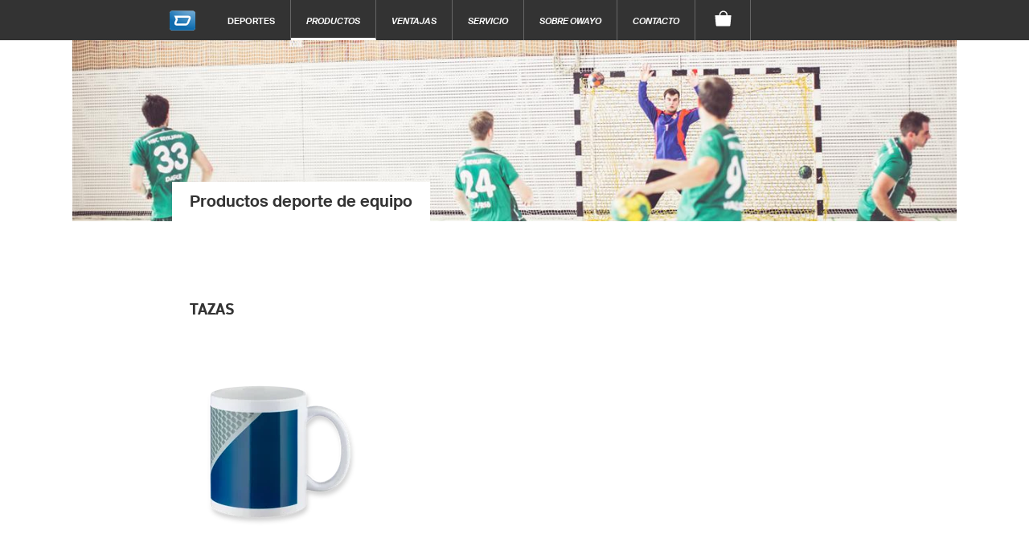

--- FILE ---
content_type: text/html; charset=utf-8
request_url: https://us-es.owayo.com/deporte_de_equipo/productos/promocion-uses.htm
body_size: 20628
content:
<!DOCTYPE html>
<html lang='es-US' itemscope='itemscope' itemtype='https://schema.org/WebPage'>
        <head>
<title>DEPORTES DE EQUIPO - Promoción - owayo</title>
<meta name='title' content="DEPORTES DE EQUIPO - Promoción - owayo">
<meta name='viewport' content='width=device-width, initial-scale=1'>
<meta http-equiv='content-type' content='text/html; charset=utf-8'>
<meta name='Content-Language' content="es-US">
<meta name='robots' content='index, follow, noodp'>
<meta name='revisit-after' content='7 days'>
<meta name='page-topic' content='Sport'>
<meta name='page-type' content='Produktinfo'>
<meta itemprop='copyrightHolder' content='owayo'/>
<meta itemprop='copyrightYear' content='2026'/>
<meta name='Cache-control' CONTENT='max-age=2592000'>
<meta property='og:title' content="DEPORTES DE EQUIPO - Promoción - owayo" />
<meta property='og:url' content="https://us-es.owayo.com/deporte_de_equipo/productos/promocion-uses.htm" />
<meta property='og:description' content="" />
<meta property='og:site_name' content="owayo" />
<link rel='preload' media='(max-width: 500px)' href='https://static.owayo-cdn.com/newhp/img/produkte/handball-uebersicht_mobile.jpg' as='image'>
<link rel='preload' media='(min-width: 500.1px) and (max-width: 940px)' href='https://static.owayo-cdn.com/newhp/img/produkte/handball-uebersicht.jpg' as='image'>
<link rel='preload' media='(min-width: 940.1px)' href='https://static.owayo-cdn.com/newhp/img/produkte/handball-uebersicht.jpg' as='image'>
<meta property='og:image' content="https://static.owayo-cdn.com/newhp/img/produkte/handball-uebersicht.jpg" />
<meta name='twitter:card' content='summary_large_image' />
<meta name='twitter:title' content='DEPORTES DE EQUIPO - Promoción - owayo' />
<meta name='twitter:description' content="" />
<meta name='twitter:site' content='https://us-es.owayo.com/deporte_de_equipo/productos/promocion-uses.htm' />
<meta name='twitter:image' content='https://static.owayo-cdn.com/newhp/img/produkte/handball-uebersicht.jpg' />
<link rel='preload' href='https://static.owayo-cdn.com/newhp/css/style.css?v=5.9.1' as='style'>
<link rel='stylesheet' type='text/css' href='https://static.owayo-cdn.com/newhp/css/style.css?v=5.9.1'>
<link rel='preload' href='https://static.owayo-cdn.com/newhp/js/resource/jquery-1.11.1plus.menu-aim.min.js' as='script'>
<link rel='preload' href='https://static.owayo-cdn.com/konfigurator_html/global/globalJSCollection.min.js?v=2' as='script'>
<link rel='canonical' href='https://us-es.owayo.com/deporte_de_equipo/productos/promocion-uses.htm' />
<link rel='alternate' hreflang='de' href='https://www.owayo.de/teamsport/produkte/promotion-de.htm' />
<link rel='alternate' hreflang='de-at' href='https://www.owayo.at/teamsport/produkte/promotion-at.htm' />
<link rel='alternate' hreflang='de-ch' href='https://www.owayo.ch/teamsport/produkte/promotion-ch.htm' />
<link rel='alternate' hreflang='en' href='https://www.owayo.com/teamsport/products/merchandise-us.htm' />
<link rel='alternate' hreflang='en-us' href='https://www.owayo.com/teamsport/products/merchandise-us.htm' />
<link rel='alternate' hreflang='en-gb' href='https://www.owayo.co.uk/teamsport/products/merchandise-en.htm' />
<link rel='alternate' hreflang='en-ca' href='https://www.owayo.ca/teamsport/products/merchandise-ca.htm' />
<link rel='alternate' hreflang='en-ie' href='https://www.owayo.ie/teamsport/products/merchandise-ie.htm' />
<link rel='alternate' hreflang='en-au' href='https://www.owayo.com.au/teamsport/products/merchandise-au.htm' />
<link rel='alternate' hreflang='en-nz' href='https://www.owayo.co.nz/teamsport/products/merchandise-nz.htm' />
<link rel='alternate' hreflang='fr' href='https://www.owayo.fr/sport_collectif/produits/objets-publicitaires-fr.htm' />
<link rel='alternate' hreflang='fr-fr' href='https://www.owayo.fr/sport_collectif/produits/objets-publicitaires-fr.htm' />
<link rel='alternate' hreflang='fr-ca' href='https://fr.owayo.ca/sport_collectif/produits/objets-publicitaires-cafr.htm' />
<link rel='alternate' hreflang='fr-ch' href='https://fr.owayo.ch/sport_collectif/produits/objets-publicitaires-chfr.htm' />
<link rel='alternate' hreflang='fr-be' href='https://fr.owayo.be/sport_collectif/produits/objets-publicitaires-befr.htm' />
<link rel='alternate' hreflang='es' href='https://www.owayo.es/deporte_de_equipo/productos/promocion-es.htm' />
<link rel='alternate' hreflang='es-es' href='https://www.owayo.es/deporte_de_equipo/productos/promocion-es.htm' />
<link rel='alternate' hreflang='es-us' href='https://us-es.owayo.com/deporte_de_equipo/productos/promocion-uses.htm' />
<link rel='alternate' hreflang='nl' href='https://www.owayo.nl/teamsport/producten/promotieartikelen-nl.htm' />
<link rel='alternate' hreflang='nl-be' href='https://www.owayo.be/teamsport/producten/promotieartikelen-be.htm' />
<link rel='alternate' hreflang='it' href='https://www.owayo.it/sport_di_squadra/prodotti/articoli-promozionali-it.htm' />
<link rel='alternate' hreflang='it-ch' href='https://it.owayo.ch/sport_di_squadra/prodotti/articoli-promozionali-chit.htm' />
<link rel='alternate' hreflang='en-jp' href='https://www.owayo.jp/chiīmu_supōtsu/shōhin/merchandise-jp.htm' />
<link rel='alternate' hreflang='no' href='https://www.owayo.no/lagsport/produkter/merchandise-no.htm' />
<link rel='icon' href='https://static.owayo-cdn.com/newhp/img/icons/favicon.ico' sizes='32x32'>
<link rel='icon' href='https://static.owayo-cdn.com/newhp/img/icons/favicon.svg' type='image/svg+xml'>
<link rel='apple-touch-icon' href='https://static.owayo-cdn.com/newhp/img/icons/favicon-180.png'>
<link rel='manifest' href='https://static.owayo-cdn.com/manifest.json'>

        <script type="1f54ad64af288d67728a203c-text/javascript">
        function replaceUrlWithPathInObject(obj) {
                        for (const key in obj) {
                            if (obj.hasOwnProperty(key)) {
                                try {
                                    let potentialUrl = obj[key];
                                    if (typeof potentialUrl === 'string' && (potentialUrl.startsWith('http://') || potentialUrl.startsWith('https://'))) {
                                        const url = new URL(potentialUrl);
                                        console.log(url.pathname);
                                        if (url.pathname != '/') {
                                            obj[key] = url.pathname + url.search + url.hash;
                                        }
                                    }
                                } catch (error) {                                                                                        
                                }
                            }
                        }
                        return obj;
                    }         
                    
        function submitVariables(obj) {                                            
                        if (window.dataLayer && window.dataLayer.find(element => element["gtm.start"])) {
                            dataLayer.push(replaceUrlWithPathInObject(obj));
                        }                        
                    }          
                    
         function getCookieValueMain(cname) {
            var name = cname + '=';
            var decodedCookie = decodeURIComponent(document.cookie);
            var ca = decodedCookie.split(';');
            for(var i = 0; i <ca.length; i++) {
                var c = ca[i];
                while (c.charAt(0) == ' ') {
                    c = c.substring(1);
                }
                if (c.indexOf(name) == 0) {
                    return c.substring(name.length, c.length);
                }
            }
            return '';
        }
        function CreateCookieMain(name, value, days) {
            if (days) {
                var date = new Date();
                date.setTime(date.getTime() + (days*24*60*60*1000));
                var expires = "; expires=" + date.toGMTString();
            }
            else var expires = "";
            document.cookie = name + "=" + value + expires + "; path=/";
        }
        
         window.dataLayer = window.dataLayer || [];                   
                    function gtag(){dataLayer.push(arguments);}                                         
                    gtag('consent', 'default', {
                          'ad_storage': 'denied',
                          'ad_user_data': 'denied',
                          'ad_personalization': 'denied',
                          'analytics_storage': 'denied',
                          'wait_for_update': 500
                        });             
                    
                        
                    if ((getCookieValueMain('CookieShow') === 'true') && (getCookieValueMain('CookieShowanalytics') === 'allow')) {                                  
                          gtag('consent', 'update', {
                                'analytics_storage': 'granted'
                         }); 
                    }                    
                     if ((getCookieValueMain('CookieShow') === 'true') && (getCookieValueMain('CookieShowmarketing') === 'allow')) {
                          gtag('consent', 'update', {
                                'ad_storage': 'granted',                                
                                'ad_personalization': 'granted',
                                'ad_user_data': 'granted'
                          });                            
                     }
                     </script>
                     
                <script type="1f54ad64af288d67728a203c-text/javascript"> (function (w,d,s,l,i){
                    w[l] = w[l] || [];
                    w[l] . push({'gtm.start':new Date() . getTime(),event:'gtm.js'});var f = d . getElementsByTagName(s)[0],j = d . createElement(s);j . async = true;j . src = "https://sgtm.owayo.com/6ofobaxzfpy.js?" + i;f . parentNode . insertBefore(j, f);})(window, document, 'script', 'dataLayer', '7=aWQ9R1RNLVAzSjZaUFA%3D&page=3');
                </script>
                <script type="1f54ad64af288d67728a203c-text/javascript">
                    if ((getCookieValueMain('CookieShow') === 'true') && (getCookieValueMain('CookieShowmarketing') === 'allow')) {
                        submitVariables({
                                    'event': 'ConsentGiven',
                              });
                    }
                    </script>
                </head>
<body class='es usca sport'>
<header class="page-header " id="page-header">
            <style>
            li a.international {
                padding: 15px 16px 10px 16px;
                font-style: italic;
                font-size: 12px;
            }
        </style>
        <nav class="page-navi">
            
<!--suppress HtmlUnknownTarget -->
<a class="trigger-page-product" href="#" aria-label="Productos deporte de equipo"></a>
<ul class="navi-product-mobile">
                <li>
                <span class="more">+</span>
                <a class="link-sub"
                   href="https://us-es.owayo.com/deporte_de_equipo/productos/hombre-uses.htm">Hombre</a>

                <div class="navi-submenu">
                    <ul>
                        
                                    <li><a onclick="if (!window.__cfRLUnblockHandlers) return false; submitVariables({
        event: &quot;event&quot;,
        event_id: &quot;A01&quot;, 
        event_name: &quot;navigation&quot;,
        event_parameter_name_1: &quot;link_to&quot;,
        event_parameter_value_1: &quot;https://us-es.owayo.com/deporte_de_equipo/productos/camisetas-tecnicas-para-hombre-uses.htm&quot;
    });" href='https://us-es.owayo.com/deporte_de_equipo/productos/camisetas-tecnicas-para-hombre-uses.htm' data-cf-modified-1f54ad64af288d67728a203c-="">Camisetas técnicas</a></li>
                                
                                    <li><a onclick="if (!window.__cfRLUnblockHandlers) return false; submitVariables({
        event: &quot;event&quot;,
        event_id: &quot;A01&quot;, 
        event_name: &quot;navigation&quot;,
        event_parameter_name_1: &quot;link_to&quot;,
        event_parameter_value_1: &quot;https://us-es.owayo.com/deporte_de_equipo/productos/pantalones-tecnicos-para-hombre-uses.htm&quot;
    });" href='https://us-es.owayo.com/deporte_de_equipo/productos/pantalones-tecnicos-para-hombre-uses.htm' data-cf-modified-1f54ad64af288d67728a203c-="">Pantalones técnicos</a></li>
                                
                                    <li><a onclick="if (!window.__cfRLUnblockHandlers) return false; submitVariables({
        event: &quot;event&quot;,
        event_id: &quot;A01&quot;, 
        event_name: &quot;navigation&quot;,
        event_parameter_name_1: &quot;link_to&quot;,
        event_parameter_value_1: &quot;https://us-es.owayo.com/deporte_de_equipo/productos/calcetines-uses.htm&quot;
    });" href='https://us-es.owayo.com/deporte_de_equipo/productos/calcetines-uses.htm' data-cf-modified-1f54ad64af288d67728a203c-="">Calcetines</a></li>
                                
                                    <li><a onclick="if (!window.__cfRLUnblockHandlers) return false; submitVariables({
        event: &quot;event&quot;,
        event_id: &quot;A01&quot;, 
        event_name: &quot;navigation&quot;,
        event_parameter_name_1: &quot;link_to&quot;,
        event_parameter_value_1: &quot;https://us-es.owayo.com/deporte_de_equipo/productos/chaquetas-hombre-uses.htm&quot;
    });" href='https://us-es.owayo.com/deporte_de_equipo/productos/chaquetas-hombre-uses.htm' data-cf-modified-1f54ad64af288d67728a203c-="">Chaquetas</a></li>
                                
                                    <li><a onclick="if (!window.__cfRLUnblockHandlers) return false; submitVariables({
        event: &quot;event&quot;,
        event_id: &quot;A01&quot;, 
        event_name: &quot;navigation&quot;,
        event_parameter_name_1: &quot;link_to&quot;,
        event_parameter_value_1: &quot;https://us-es.owayo.com/deporte_de_equipo/productos/camisetas-de-algodon-hombres-uses.htm&quot;
    });" href='https://us-es.owayo.com/deporte_de_equipo/productos/camisetas-de-algodon-hombres-uses.htm' data-cf-modified-1f54ad64af288d67728a203c-="">Camisetas algodón</a></li>
                                
                                    <li><a onclick="if (!window.__cfRLUnblockHandlers) return false; submitVariables({
        event: &quot;event&quot;,
        event_id: &quot;A01&quot;, 
        event_name: &quot;navigation&quot;,
        event_parameter_name_1: &quot;link_to&quot;,
        event_parameter_value_1: &quot;https://us-es.owayo.com/deporte_de_equipo/productos/sudaderas-polos-uses.htm&quot;
    });" href='https://us-es.owayo.com/deporte_de_equipo/productos/sudaderas-polos-uses.htm' data-cf-modified-1f54ad64af288d67728a203c-="">Sudaderas/Polos</a></li>
                                                    </ul>
                </div>
            </li>
                        <li>
                <span class="more">+</span>
                <a class="link-sub"
                   href="https://us-es.owayo.com/deporte_de_equipo/productos/mujer-uses.htm">Mujer</a>

                <div class="navi-submenu">
                    <ul>
                        
                                    <li><a onclick="if (!window.__cfRLUnblockHandlers) return false; submitVariables({
        event: &quot;event&quot;,
        event_id: &quot;A01&quot;, 
        event_name: &quot;navigation&quot;,
        event_parameter_name_1: &quot;link_to&quot;,
        event_parameter_value_1: &quot;https://us-es.owayo.com/deporte_de_equipo/productos/camisetas-tecnicas-para-mujer-uses.htm&quot;
    });" href='https://us-es.owayo.com/deporte_de_equipo/productos/camisetas-tecnicas-para-mujer-uses.htm' data-cf-modified-1f54ad64af288d67728a203c-="">Camisetas técnicas</a></li>
                                
                                    <li><a onclick="if (!window.__cfRLUnblockHandlers) return false; submitVariables({
        event: &quot;event&quot;,
        event_id: &quot;A01&quot;, 
        event_name: &quot;navigation&quot;,
        event_parameter_name_1: &quot;link_to&quot;,
        event_parameter_value_1: &quot;https://us-es.owayo.com/deporte_de_equipo/productos/pantalones-tecnicos-para-mujer-uses.htm&quot;
    });" href='https://us-es.owayo.com/deporte_de_equipo/productos/pantalones-tecnicos-para-mujer-uses.htm' data-cf-modified-1f54ad64af288d67728a203c-="">Pantalones técnicos</a></li>
                                
                                    <li><a onclick="if (!window.__cfRLUnblockHandlers) return false; submitVariables({
        event: &quot;event&quot;,
        event_id: &quot;A01&quot;, 
        event_name: &quot;navigation&quot;,
        event_parameter_name_1: &quot;link_to&quot;,
        event_parameter_value_1: &quot;https://us-es.owayo.com/deporte_de_equipo/productos/calcetines-uses.htm&quot;
    });" href='https://us-es.owayo.com/deporte_de_equipo/productos/calcetines-uses.htm' data-cf-modified-1f54ad64af288d67728a203c-="">Calcetines</a></li>
                                
                                    <li><a onclick="if (!window.__cfRLUnblockHandlers) return false; submitVariables({
        event: &quot;event&quot;,
        event_id: &quot;A01&quot;, 
        event_name: &quot;navigation&quot;,
        event_parameter_name_1: &quot;link_to&quot;,
        event_parameter_value_1: &quot;https://us-es.owayo.com/deporte_de_equipo/productos/chaquetas-mujer-uses.htm&quot;
    });" href='https://us-es.owayo.com/deporte_de_equipo/productos/chaquetas-mujer-uses.htm' data-cf-modified-1f54ad64af288d67728a203c-="">Chaquetas</a></li>
                                
                                    <li><a onclick="if (!window.__cfRLUnblockHandlers) return false; submitVariables({
        event: &quot;event&quot;,
        event_id: &quot;A01&quot;, 
        event_name: &quot;navigation&quot;,
        event_parameter_name_1: &quot;link_to&quot;,
        event_parameter_value_1: &quot;https://us-es.owayo.com/deporte_de_equipo/productos/camisetas-de-algodon-mujer-uses.htm&quot;
    });" href='https://us-es.owayo.com/deporte_de_equipo/productos/camisetas-de-algodon-mujer-uses.htm' data-cf-modified-1f54ad64af288d67728a203c-="">Camisetas algodón</a></li>
                                
                                    <li><a onclick="if (!window.__cfRLUnblockHandlers) return false; submitVariables({
        event: &quot;event&quot;,
        event_id: &quot;A01&quot;, 
        event_name: &quot;navigation&quot;,
        event_parameter_name_1: &quot;link_to&quot;,
        event_parameter_value_1: &quot;https://us-es.owayo.com/deporte_de_equipo/productos/sudaderas-polos-mujer-uses.htm&quot;
    });" href='https://us-es.owayo.com/deporte_de_equipo/productos/sudaderas-polos-mujer-uses.htm' data-cf-modified-1f54ad64af288d67728a203c-="">Sudaderas/Polos</a></li>
                                
                                    <li><a onclick="if (!window.__cfRLUnblockHandlers) return false; submitVariables({
        event: &quot;event&quot;,
        event_id: &quot;A01&quot;, 
        event_name: &quot;navigation&quot;,
        event_parameter_name_1: &quot;link_to&quot;,
        event_parameter_value_1: &quot;https://us-es.owayo.com/deporte_de_equipo/productos/mallas-uses.htm&quot;
    });" href='https://us-es.owayo.com/deporte_de_equipo/productos/mallas-uses.htm' data-cf-modified-1f54ad64af288d67728a203c-="">Leggings</a></li>
                                                    </ul>
                </div>
            </li>
                        <li>
                <span class="more">+</span>
                <a class="link-sub"
                   href="https://us-es.owayo.com/deporte_de_equipo/productos/ninos-uses.htm">Niños</a>

                <div class="navi-submenu">
                    <ul>
                        
                                    <li><a onclick="if (!window.__cfRLUnblockHandlers) return false; submitVariables({
        event: &quot;event&quot;,
        event_id: &quot;A01&quot;, 
        event_name: &quot;navigation&quot;,
        event_parameter_name_1: &quot;link_to&quot;,
        event_parameter_value_1: &quot;https://us-es.owayo.com/deporte_de_equipo/productos/camisetas-tecnicas-para-ninos-uses.htm&quot;
    });" href='https://us-es.owayo.com/deporte_de_equipo/productos/camisetas-tecnicas-para-ninos-uses.htm' data-cf-modified-1f54ad64af288d67728a203c-="">Camisetas técnicas</a></li>
                                
                                    <li><a onclick="if (!window.__cfRLUnblockHandlers) return false; submitVariables({
        event: &quot;event&quot;,
        event_id: &quot;A01&quot;, 
        event_name: &quot;navigation&quot;,
        event_parameter_name_1: &quot;link_to&quot;,
        event_parameter_value_1: &quot;https://us-es.owayo.com/deporte_de_equipo/productos/pantalones-deporte-ninos-as-uses.htm&quot;
    });" href='https://us-es.owayo.com/deporte_de_equipo/productos/pantalones-deporte-ninos-as-uses.htm' data-cf-modified-1f54ad64af288d67728a203c-="">Pantalones de deporte</a></li>
                                
                                    <li><a onclick="if (!window.__cfRLUnblockHandlers) return false; submitVariables({
        event: &quot;event&quot;,
        event_id: &quot;A01&quot;, 
        event_name: &quot;navigation&quot;,
        event_parameter_name_1: &quot;link_to&quot;,
        event_parameter_value_1: &quot;https://us-es.owayo.com/deporte_de_equipo/productos/calcetines-uses.htm&quot;
    });" href='https://us-es.owayo.com/deporte_de_equipo/productos/calcetines-uses.htm' data-cf-modified-1f54ad64af288d67728a203c-="">Calcetines</a></li>
                                
                                    <li><a onclick="if (!window.__cfRLUnblockHandlers) return false; submitVariables({
        event: &quot;event&quot;,
        event_id: &quot;A01&quot;, 
        event_name: &quot;navigation&quot;,
        event_parameter_name_1: &quot;link_to&quot;,
        event_parameter_value_1: &quot;https://us-es.owayo.com/deporte_de_equipo/productos/camisetas-de-algodon-ninos-as-uses.htm&quot;
    });" href='https://us-es.owayo.com/deporte_de_equipo/productos/camisetas-de-algodon-ninos-as-uses.htm' data-cf-modified-1f54ad64af288d67728a203c-="">Camisetas algodón</a></li>
                                                    </ul>
                </div>
            </li>
                        <li>
                <span class="more">+</span>
                <a class="link-sub"
                   href="https://us-es.owayo.com/deporte_de_equipo/productos/complementos-uses.htm">Complementos</a>

                <div class="navi-submenu">
                    <ul>
                        
                                    <li><a onclick="if (!window.__cfRLUnblockHandlers) return false; submitVariables({
        event: &quot;event&quot;,
        event_id: &quot;A01&quot;, 
        event_name: &quot;navigation&quot;,
        event_parameter_name_1: &quot;link_to&quot;,
        event_parameter_value_1: &quot;https://us-es.owayo.com/deporte_de_equipo/productos/botellas-aquator-uses.htm&quot;
    });" href='https://us-es.owayo.com/deporte_de_equipo/productos/botellas-aquator-uses.htm' data-cf-modified-1f54ad64af288d67728a203c-="">Botellas Aquator</a></li>
                                
                                    <li><a onclick="if (!window.__cfRLUnblockHandlers) return false; submitVariables({
        event: &quot;event&quot;,
        event_id: &quot;A01&quot;, 
        event_name: &quot;navigation&quot;,
        event_parameter_name_1: &quot;link_to&quot;,
        event_parameter_value_1: &quot;https://us-es.owayo.com/deporte_de_equipo/productos/bolsa-de-deporte-uses.htm&quot;
    });" href='https://us-es.owayo.com/deporte_de_equipo/productos/bolsa-de-deporte-uses.htm' data-cf-modified-1f54ad64af288d67728a203c-="">Bolsa de deporte</a></li>
                                                    </ul>
                </div>
            </li>
                        <li>
                <span class="more">+</span>
                <a class="link-sub"
                   href="https://us-es.owayo.com/deporte_de_equipo/productos/cabeza-y-cuello-uses.htm">Cabeza y cuello</a>

                <div class="navi-submenu">
                    <ul>
                        
                                    <li><a onclick="if (!window.__cfRLUnblockHandlers) return false; submitVariables({
        event: &quot;event&quot;,
        event_id: &quot;A01&quot;, 
        event_name: &quot;navigation&quot;,
        event_parameter_name_1: &quot;link_to&quot;,
        event_parameter_value_1: &quot;https://us-es.owayo.com/deporte_de_equipo/productos/gorras-bandas-para-el-pelo-uses.htm&quot;
    });" href='https://us-es.owayo.com/deporte_de_equipo/productos/gorras-bandas-para-el-pelo-uses.htm' data-cf-modified-1f54ad64af288d67728a203c-="">Gorras/Bandas para el pelo</a></li>
                                
                                    <li><a onclick="if (!window.__cfRLUnblockHandlers) return false; submitVariables({
        event: &quot;event&quot;,
        event_id: &quot;A01&quot;, 
        event_name: &quot;navigation&quot;,
        event_parameter_name_1: &quot;link_to&quot;,
        event_parameter_value_1: &quot;https://us-es.owayo.com/deporte_de_equipo/productos/bufanda-deportiva-uses.htm&quot;
    });" href='https://us-es.owayo.com/deporte_de_equipo/productos/bufanda-deportiva-uses.htm' data-cf-modified-1f54ad64af288d67728a203c-="">Bufanda deportiva</a></li>
                                
                                    <li><a onclick="if (!window.__cfRLUnblockHandlers) return false; submitVariables({
        event: &quot;event&quot;,
        event_id: &quot;A01&quot;, 
        event_name: &quot;navigation&quot;,
        event_parameter_name_1: &quot;link_to&quot;,
        event_parameter_value_1: &quot;https://us-es.owayo.com/deporte_de_equipo/productos/accesorios-para-el-pelo-uses.htm&quot;
    });" href='https://us-es.owayo.com/deporte_de_equipo/productos/accesorios-para-el-pelo-uses.htm' data-cf-modified-1f54ad64af288d67728a203c-="">Accesorios para el pelo</a></li>
                                                    </ul>
                </div>
            </li>
                        <li>
                <span class="more">+</span>
                <a class="link-sub"
                   href="https://us-es.owayo.com/deporte_de_equipo/productos/promocion-uses.htm">Promoción</a>

                <div class="navi-submenu">
                    <ul>
                        
                                    <li><a onclick="if (!window.__cfRLUnblockHandlers) return false; submitVariables({
        event: &quot;event&quot;,
        event_id: &quot;A01&quot;, 
        event_name: &quot;navigation&quot;,
        event_parameter_name_1: &quot;link_to&quot;,
        event_parameter_value_1: &quot;https://us-es.owayo.com/deporte_de_equipo/productos/tazas-uses.htm&quot;
    });" href='https://us-es.owayo.com/deporte_de_equipo/productos/tazas-uses.htm' data-cf-modified-1f54ad64af288d67728a203c-="">Tazas</a></li>
                                
                                    <li><a onclick="if (!window.__cfRLUnblockHandlers) return false; submitVariables({
        event: &quot;event&quot;,
        event_id: &quot;A01&quot;, 
        event_name: &quot;navigation&quot;,
        event_parameter_name_1: &quot;link_to&quot;,
        event_parameter_value_1: &quot;https://us-es.owayo.com/deporte_de_equipo/productos/alfombrillas-de-raton-uses.htm&quot;
    });" href='https://us-es.owayo.com/deporte_de_equipo/productos/alfombrillas-de-raton-uses.htm' data-cf-modified-1f54ad64af288d67728a203c-="">Alfombrillas de ratón</a></li>
                                
                                    <li><a onclick="if (!window.__cfRLUnblockHandlers) return false; submitVariables({
        event: &quot;event&quot;,
        event_id: &quot;A01&quot;, 
        event_name: &quot;navigation&quot;,
        event_parameter_name_1: &quot;link_to&quot;,
        event_parameter_value_1: &quot;https://us-es.owayo.com/deporte_de_equipo/productos/banner-uses.htm&quot;
    });" href='https://us-es.owayo.com/deporte_de_equipo/productos/banner-uses.htm' data-cf-modified-1f54ad64af288d67728a203c-="">Pancartas</a></li>
                                                    </ul>
                </div>
            </li>
                        <li>
                <span class="more">+</span>
                <a class="link-sub"
                   href="https://us-es.owayo.com/deporte_de_equipo/productos-uses.htm">Frecuentemente buscado</a>

                <div class="navi-submenu">
                    <ul>
                        
                                    <li><a onclick="if (!window.__cfRLUnblockHandlers) return false; submitVariables({
        event: &quot;event&quot;,
        event_id: &quot;A01&quot;, 
        event_name: &quot;navigation&quot;,
        event_parameter_name_1: &quot;link_to&quot;,
        event_parameter_value_1: &quot;https://us-es.owayo.com/maillot-ciclismo-personalizado.htm&quot;
    });" href='https://us-es.owayo.com/maillot-ciclismo-personalizado.htm' data-cf-modified-1f54ad64af288d67728a203c-="">Maillots de ciclismo personalizados</a></li>
                                
                                    <li><a onclick="if (!window.__cfRLUnblockHandlers) return false; submitVariables({
        event: &quot;event&quot;,
        event_id: &quot;A01&quot;, 
        event_name: &quot;navigation&quot;,
        event_parameter_name_1: &quot;link_to&quot;,
        event_parameter_value_1: &quot;https://us-es.owayo.com/equipaciones-futbol-personalizadas.htm&quot;
    });" href='https://us-es.owayo.com/equipaciones-futbol-personalizadas.htm' data-cf-modified-1f54ad64af288d67728a203c-="">Camisetas de fútbol personalizadas</a></li>
                                
                                    <li><a onclick="if (!window.__cfRLUnblockHandlers) return false; submitVariables({
        event: &quot;event&quot;,
        event_id: &quot;A01&quot;, 
        event_name: &quot;navigation&quot;,
        event_parameter_name_1: &quot;link_to&quot;,
        event_parameter_value_1: &quot;https://us-es.owayo.com/disenar-camiseta-baloncesto-personalizada.htm&quot;
    });" href='https://us-es.owayo.com/disenar-camiseta-baloncesto-personalizada.htm' data-cf-modified-1f54ad64af288d67728a203c-="">Camisetas de baloncesto personalizadas</a></li>
                                
                                    <li><a onclick="if (!window.__cfRLUnblockHandlers) return false; submitVariables({
        event: &quot;event&quot;,
        event_id: &quot;A01&quot;, 
        event_name: &quot;navigation&quot;,
        event_parameter_name_1: &quot;link_to&quot;,
        event_parameter_value_1: &quot;https://us-es.owayo.com/disenar-camiseta-running-personalizada.htm&quot;
    });" href='https://us-es.owayo.com/disenar-camiseta-running-personalizada.htm' data-cf-modified-1f54ad64af288d67728a203c-="">Camisetas running personalizadas</a></li>
                                
                                    <li><a onclick="if (!window.__cfRLUnblockHandlers) return false; submitVariables({
        event: &quot;event&quot;,
        event_id: &quot;A01&quot;, 
        event_name: &quot;navigation&quot;,
        event_parameter_name_1: &quot;link_to&quot;,
        event_parameter_value_1: &quot;https://us-es.owayo.com/disenar-camiseta-hockey-hielo-personalizada.htm&quot;
    });" href='https://us-es.owayo.com/disenar-camiseta-hockey-hielo-personalizada.htm' data-cf-modified-1f54ad64af288d67728a203c-="">Camisetas de hockey hielo personalizadas</a></li>
                                
                                    <li><a onclick="if (!window.__cfRLUnblockHandlers) return false; submitVariables({
        event: &quot;event&quot;,
        event_id: &quot;A01&quot;, 
        event_name: &quot;navigation&quot;,
        event_parameter_name_1: &quot;link_to&quot;,
        event_parameter_value_1: &quot;https://us-es.owayo.com/ciclismo/productos/camisetas-mtb-hombre-uses.htm&quot;
    });" href='https://us-es.owayo.com/ciclismo/productos/camisetas-mtb-hombre-uses.htm' data-cf-modified-1f54ad64af288d67728a203c-="">Camisetas MTB personalizadas</a></li>
                                
                                    <li><a onclick="if (!window.__cfRLUnblockHandlers) return false; submitVariables({
        event: &quot;event&quot;,
        event_id: &quot;A01&quot;, 
        event_name: &quot;navigation&quot;,
        event_parameter_name_1: &quot;link_to&quot;,
        event_parameter_value_1: &quot;https://us-es.owayo.com/camisetas-personalizadas-uses.htm&quot;
    });" href='https://us-es.owayo.com/camisetas-personalizadas-uses.htm' data-cf-modified-1f54ad64af288d67728a203c-="">Camisetas personalizadas</a></li>
                                
                                    <li><a onclick="if (!window.__cfRLUnblockHandlers) return false; submitVariables({
        event: &quot;event&quot;,
        event_id: &quot;A01&quot;, 
        event_name: &quot;navigation&quot;,
        event_parameter_name_1: &quot;link_to&quot;,
        event_parameter_value_1: &quot;https://us-es.owayo.com/productservice/productos/sudaderas-uses.htm&quot;
    });" href='https://us-es.owayo.com/productservice/productos/sudaderas-uses.htm' data-cf-modified-1f54ad64af288d67728a203c-="">Diseña tus sudaderas</a></li>
                                                    </ul>
                </div>
            </li>
                    <li>
            <a class="link-sub" onclick="if (!window.__cfRLUnblockHandlers) return false; submitVariables({
        event: &quot;event&quot;,
        event_id: &quot;A01&quot;, 
        event_name: &quot;navigation&quot;,
        event_parameter_name_1: &quot;link_to&quot;,
        event_parameter_value_1: &quot;https://us-es.owayo.com/&quot;
    });" href="https://us-es.owayo.com/" data-cf-modified-1f54ad64af288d67728a203c-="">Deportes</a>

            <div class="navi-submenu">
                <ul>
                    <li><a onclick="if (!window.__cfRLUnblockHandlers) return false; submitVariables({
        event: &quot;event&quot;,
        event_id: &quot;A01&quot;, 
        event_name: &quot;navigation&quot;,
        event_parameter_name_1: &quot;link_to&quot;,
        event_parameter_value_1: &quot;https://us-es.owayo.com/futbol-uses.htm&quot;
    });" href='https://us-es.owayo.com/futbol-uses.htm' data-cf-modified-1f54ad64af288d67728a203c-="">Fútbol</a></li><li><a onclick="if (!window.__cfRLUnblockHandlers) return false; submitVariables({
        event: &quot;event&quot;,
        event_id: &quot;A01&quot;, 
        event_name: &quot;navigation&quot;,
        event_parameter_name_1: &quot;link_to&quot;,
        event_parameter_value_1: &quot;https://us-es.owayo.com/disenar-camiseta-balonmano-personalizada.htm&quot;
    });" href='https://us-es.owayo.com/disenar-camiseta-balonmano-personalizada.htm' data-cf-modified-1f54ad64af288d67728a203c-="">Balonmano</a></li><li><a onclick="if (!window.__cfRLUnblockHandlers) return false; submitVariables({
        event: &quot;event&quot;,
        event_id: &quot;A01&quot;, 
        event_name: &quot;navigation&quot;,
        event_parameter_name_1: &quot;link_to&quot;,
        event_parameter_value_1: &quot;https://us-es.owayo.com/baloncesto-uses.htm&quot;
    });" href='https://us-es.owayo.com/baloncesto-uses.htm' data-cf-modified-1f54ad64af288d67728a203c-="">Baloncesto</a></li><li><a onclick="if (!window.__cfRLUnblockHandlers) return false; submitVariables({
        event: &quot;event&quot;,
        event_id: &quot;A01&quot;, 
        event_name: &quot;navigation&quot;,
        event_parameter_name_1: &quot;link_to&quot;,
        event_parameter_value_1: &quot;https://us-es.owayo.com/hockeyhielo-uses.htm&quot;
    });" href='https://us-es.owayo.com/hockeyhielo-uses.htm' data-cf-modified-1f54ad64af288d67728a203c-="">Hockey Hielo</a></li><li><a onclick="if (!window.__cfRLUnblockHandlers) return false; submitVariables({
        event: &quot;event&quot;,
        event_id: &quot;A01&quot;, 
        event_name: &quot;navigation&quot;,
        event_parameter_name_1: &quot;link_to&quot;,
        event_parameter_value_1: &quot;https://us-es.owayo.com/equipacion-ciclismo-personalizada.htm&quot;
    });" href='https://us-es.owayo.com/equipacion-ciclismo-personalizada.htm' data-cf-modified-1f54ad64af288d67728a203c-="">Ciclismo</a></li><li><a onclick="if (!window.__cfRLUnblockHandlers) return false; submitVariables({
        event: &quot;event&quot;,
        event_id: &quot;A01&quot;, 
        event_name: &quot;navigation&quot;,
        event_parameter_name_1: &quot;link_to&quot;,
        event_parameter_value_1: &quot;https://us-es.owayo.com/atletismo-uses.htm&quot;
    });" href='https://us-es.owayo.com/atletismo-uses.htm' data-cf-modified-1f54ad64af288d67728a203c-="">Running</a></li><li><a onclick="if (!window.__cfRLUnblockHandlers) return false; submitVariables({
        event: &quot;event&quot;,
        event_id: &quot;A01&quot;, 
        event_name: &quot;navigation&quot;,
        event_parameter_name_1: &quot;link_to&quot;,
        event_parameter_value_1: &quot;https://us-es.owayo.com/esports-uses.htm&quot;
    });" href='https://us-es.owayo.com/esports-uses.htm' data-cf-modified-1f54ad64af288d67728a203c-="">eSports</a></li><li><a onclick="if (!window.__cfRLUnblockHandlers) return false; submitVariables({
        event: &quot;event&quot;,
        event_id: &quot;A01&quot;, 
        event_name: &quot;navigation&quot;,
        event_parameter_name_1: &quot;link_to&quot;,
        event_parameter_value_1: &quot;https://us-es.owayo.com/pantalones-de-yoga-personalizados-us.htm&quot;
    });" href='https://us-es.owayo.com/pantalones-de-yoga-personalizados-us.htm' data-cf-modified-1f54ad64af288d67728a203c-="">Yoga</a></li><li><a onclick="if (!window.__cfRLUnblockHandlers) return false; submitVariables({
        event: &quot;event&quot;,
        event_id: &quot;A01&quot;, 
        event_name: &quot;navigation&quot;,
        event_parameter_name_1: &quot;link_to&quot;,
        event_parameter_value_1: &quot;https://us-es.owayo.com/disenar-camisetas-motocross-personalizadas-us.htm&quot;
    });" href='https://us-es.owayo.com/disenar-camisetas-motocross-personalizadas-us.htm' data-cf-modified-1f54ad64af288d67728a203c-="">Motocross</a></li><li><a onclick="if (!window.__cfRLUnblockHandlers) return false; submitVariables({
        event: &quot;event&quot;,
        event_id: &quot;A01&quot;, 
        event_name: &quot;navigation&quot;,
        event_parameter_name_1: &quot;link_to&quot;,
        event_parameter_value_1: &quot;https://us-es.owayo.com/dardos-uses.htm&quot;
    });" href='https://us-es.owayo.com/dardos-uses.htm' data-cf-modified-1f54ad64af288d67728a203c-="">Dardos</a></li><li><a onclick="if (!window.__cfRLUnblockHandlers) return false; submitVariables({
        event: &quot;event&quot;,
        event_id: &quot;A01&quot;, 
        event_name: &quot;navigation&quot;,
        event_parameter_name_1: &quot;link_to&quot;,
        event_parameter_value_1: &quot;https://us-es.owayo.com/bolos-uses.htm&quot;
    });" href='https://us-es.owayo.com/bolos-uses.htm' data-cf-modified-1f54ad64af288d67728a203c-="">Bolos</a></li><li><a onclick="if (!window.__cfRLUnblockHandlers) return false; submitVariables({
        event: &quot;event&quot;,
        event_id: &quot;A01&quot;, 
        event_name: &quot;navigation&quot;,
        event_parameter_name_1: &quot;link_to&quot;,
        event_parameter_value_1: &quot;https://us-es.owayo.com/deportes/voleibol-uses.htm&quot;
    });" href='https://us-es.owayo.com/deportes/voleibol-uses.htm' data-cf-modified-1f54ad64af288d67728a203c-="">Voleibol</a></li><li><a onclick="if (!window.__cfRLUnblockHandlers) return false; submitVariables({
        event: &quot;event&quot;,
        event_id: &quot;A01&quot;, 
        event_name: &quot;navigation&quot;,
        event_parameter_name_1: &quot;link_to&quot;,
        event_parameter_value_1: &quot;https://us-es.owayo.com/deportes/tenis_de_mesa-uses.htm&quot;
    });" href='https://us-es.owayo.com/deportes/tenis_de_mesa-uses.htm' data-cf-modified-1f54ad64af288d67728a203c-="">Tenis de mesa</a></li><li><a onclick="if (!window.__cfRLUnblockHandlers) return false; submitVariables({
        event: &quot;event&quot;,
        event_id: &quot;A01&quot;, 
        event_name: &quot;navigation&quot;,
        event_parameter_name_1: &quot;link_to&quot;,
        event_parameter_value_1: &quot;https://us-es.owayo.com/deportes/floorball-uses.htm&quot;
    });" href='https://us-es.owayo.com/deportes/floorball-uses.htm' data-cf-modified-1f54ad64af288d67728a203c-="">Floorball</a></li><li><a onclick="if (!window.__cfRLUnblockHandlers) return false; submitVariables({
        event: &quot;event&quot;,
        event_id: &quot;A01&quot;, 
        event_name: &quot;navigation&quot;,
        event_parameter_name_1: &quot;link_to&quot;,
        event_parameter_value_1: &quot;https://us-es.owayo.com/hockey_sobre_cesped-uses.htm&quot;
    });" href='https://us-es.owayo.com/hockey_sobre_cesped-uses.htm' data-cf-modified-1f54ad64af288d67728a203c-="">Hockey hierba</a></li><li><a onclick="if (!window.__cfRLUnblockHandlers) return false; submitVariables({
        event: &quot;event&quot;,
        event_id: &quot;A01&quot;, 
        event_name: &quot;navigation&quot;,
        event_parameter_name_1: &quot;link_to&quot;,
        event_parameter_value_1: &quot;https://us-es.owayo.com/productservice-uses.htm&quot;
    });" href='https://us-es.owayo.com/productservice-uses.htm' data-cf-modified-1f54ad64af288d67728a203c-="">Product Service</a></li>                </ul>
            </div>
        </li>
                    <li>
                <a class="link-sub" href="#">Otros productos...</a>
                <div class="navi-submenu">
                    <ul>
                        <li><a onclick="if (!window.__cfRLUnblockHandlers) return false; submitVariables({
        event: &quot;event&quot;,
        event_id: &quot;A01&quot;, 
        event_name: &quot;navigation&quot;,
        event_parameter_name_1: &quot;link_to&quot;,
        event_parameter_value_1: &quot;https://us-es.owayo.com/productservice-uses.htm&quot;
    });" href='https://us-es.owayo.com/productservice-uses.htm' data-cf-modified-1f54ad64af288d67728a203c-="">owayo product service</a></li>                    </ul>
                </div>
            </li>
            </ul><a class="trigger-page-navi" href="#" aria-label="Menú principal"></a>
<ul class="page-navi-mobile">
            <li>
                        <span class="more">+</span>
            <a href="https://us-es.owayo.com/deporte_de_equipo/mi_diseno-uses.htm">Ventajas</a>
            <div class="navi-submenu ">
                <ul>
                                            <li><a onclick="if (!window.__cfRLUnblockHandlers) return false; submitVariables({
        event: &quot;event&quot;,
        event_id: &quot;A01&quot;, 
        event_name: &quot;navigation&quot;,
        event_parameter_name_1: &quot;link_to&quot;,
        event_parameter_value_1: &quot;https://us-es.owayo.com/deporte_de_equipo/mi_diseno-uses.htm&quot;
    });" href="https://us-es.owayo.com/deporte_de_equipo/mi_diseno-uses.htm" data-cf-modified-1f54ad64af288d67728a203c-="">Mi diseño</a></li>
                                            <li><a onclick="if (!window.__cfRLUnblockHandlers) return false; submitVariables({
        event: &quot;event&quot;,
        event_id: &quot;A01&quot;, 
        event_name: &quot;navigation&quot;,
        event_parameter_name_1: &quot;link_to&quot;,
        event_parameter_value_1: &quot;https://us-es.owayo.com/deporte_de_equipo/logistica_exacta-uses.htm&quot;
    });" href="https://us-es.owayo.com/deporte_de_equipo/logistica_exacta-uses.htm" data-cf-modified-1f54ad64af288d67728a203c-="">Logística exacta</a></li>
                                            <li><a onclick="if (!window.__cfRLUnblockHandlers) return false; submitVariables({
        event: &quot;event&quot;,
        event_id: &quot;A01&quot;, 
        event_name: &quot;navigation&quot;,
        event_parameter_name_1: &quot;link_to&quot;,
        event_parameter_value_1: &quot;https://us-es.owayo.com/deporte_de_equipo/uno_o_mil-uses.htm&quot;
    });" href="https://us-es.owayo.com/deporte_de_equipo/uno_o_mil-uses.htm" data-cf-modified-1f54ad64af288d67728a203c-="">Uno o diez mil</a></li>
                                            <li><a onclick="if (!window.__cfRLUnblockHandlers) return false; submitVariables({
        event: &quot;event&quot;,
        event_id: &quot;A01&quot;, 
        event_name: &quot;navigation&quot;,
        event_parameter_name_1: &quot;link_to&quot;,
        event_parameter_value_1: &quot;https://us-es.owayo.com/deporte_de_equipo/resposicion_garantizada-uses.htm&quot;
    });" href="https://us-es.owayo.com/deporte_de_equipo/resposicion_garantizada-uses.htm" data-cf-modified-1f54ad64af288d67728a203c-="">Pedido de reposición garantizado</a></li>
                                            <li><a onclick="if (!window.__cfRLUnblockHandlers) return false; submitVariables({
        event: &quot;event&quot;,
        event_id: &quot;A01&quot;, 
        event_name: &quot;navigation&quot;,
        event_parameter_name_1: &quot;link_to&quot;,
        event_parameter_value_1: &quot;https://us-es.owayo.com/deporte_de_equipo/investigacion_desarrollo-uses.htm&quot;
    });" href="https://us-es.owayo.com/deporte_de_equipo/investigacion_desarrollo-uses.htm" data-cf-modified-1f54ad64af288d67728a203c-="">Investigación y Desarrollo</a></li>
                                            <li><a onclick="if (!window.__cfRLUnblockHandlers) return false; submitVariables({
        event: &quot;event&quot;,
        event_id: &quot;A01&quot;, 
        event_name: &quot;navigation&quot;,
        event_parameter_name_1: &quot;link_to&quot;,
        event_parameter_value_1: &quot;https://us-es.owayo.com/deporte_de_equipo/autentico_fabricante-uses.htm&quot;
    });" href="https://us-es.owayo.com/deporte_de_equipo/autentico_fabricante-uses.htm" data-cf-modified-1f54ad64af288d67728a203c-="">Auténticos fabricantes</a></li>
                                            <li><a onclick="if (!window.__cfRLUnblockHandlers) return false; submitVariables({
        event: &quot;event&quot;,
        event_id: &quot;A01&quot;, 
        event_name: &quot;navigation&quot;,
        event_parameter_name_1: &quot;link_to&quot;,
        event_parameter_value_1: &quot;https://us-es.owayo.com/deporte_de_equipo/impresion_neu-uses.htm&quot;
    });" href="https://us-es.owayo.com/deporte_de_equipo/impresion_neu-uses.htm" data-cf-modified-1f54ad64af288d67728a203c-="">Ni pegados ni planchados</a></li>
                                            <li><a onclick="if (!window.__cfRLUnblockHandlers) return false; submitVariables({
        event: &quot;event&quot;,
        event_id: &quot;A01&quot;, 
        event_name: &quot;navigation&quot;,
        event_parameter_name_1: &quot;link_to&quot;,
        event_parameter_value_1: &quot;https://us-es.owayo.com/deporte_de_equipo/diseno_propio-uses.htm&quot;
    });" href="https://us-es.owayo.com/deporte_de_equipo/diseno_propio-uses.htm" data-cf-modified-1f54ad64af288d67728a203c-="">Diseño para el equipo</a></li>
                                            <li><a onclick="if (!window.__cfRLUnblockHandlers) return false; submitVariables({
        event: &quot;event&quot;,
        event_id: &quot;A01&quot;, 
        event_name: &quot;navigation&quot;,
        event_parameter_name_1: &quot;link_to&quot;,
        event_parameter_value_1: &quot;https://us-es.owayo.com/deporte_de_equipo/diseno_corporativo-uses.htm&quot;
    });" href="https://us-es.owayo.com/deporte_de_equipo/diseno_corporativo-uses.htm" data-cf-modified-1f54ad64af288d67728a203c-="">Diseño corporativo</a></li>
                                    </ul>
            </div>
                    </li>
            <li>
                        <span class="more">+</span>
            <a href="https://us-es.owayo.com/deporte_de_equipo/material_informativo-uses.htm">Servicio</a>
            <div class="navi-submenu ">
                <ul>
                                            <li><a onclick="if (!window.__cfRLUnblockHandlers) return false; submitVariables({
        event: &quot;event&quot;,
        event_id: &quot;A01&quot;, 
        event_name: &quot;navigation&quot;,
        event_parameter_name_1: &quot;link_to&quot;,
        event_parameter_value_1: &quot;https://us-es.owayo.com/deporte_de_equipo/material_informativo-uses.htm&quot;
    });" href="https://us-es.owayo.com/deporte_de_equipo/material_informativo-uses.htm" data-cf-modified-1f54ad64af288d67728a203c-="">Info-Material</a></li>
                                            <li><a onclick="if (!window.__cfRLUnblockHandlers) return false; submitVariables({
        event: &quot;event&quot;,
        event_id: &quot;A01&quot;, 
        event_name: &quot;navigation&quot;,
        event_parameter_name_1: &quot;link_to&quot;,
        event_parameter_value_1: &quot;https://us-es.owayo.com/deporte_de_equipo/muestras-uses.htm&quot;
    });" href="https://us-es.owayo.com/deporte_de_equipo/muestras-uses.htm" data-cf-modified-1f54ad64af288d67728a203c-="">Servicio de muestras</a></li>
                                            <li><a onclick="if (!window.__cfRLUnblockHandlers) return false; submitVariables({
        event: &quot;event&quot;,
        event_id: &quot;A01&quot;, 
        event_name: &quot;navigation&quot;,
        event_parameter_name_1: &quot;link_to&quot;,
        event_parameter_value_1: &quot;https://us-es.owayo.com/deporte_de_equipo/presupuestos-uses.htm&quot;
    });" href="https://us-es.owayo.com/deporte_de_equipo/presupuestos-uses.htm" data-cf-modified-1f54ad64af288d67728a203c-="">Presupuesto</a></li>
                                            <li><a onclick="if (!window.__cfRLUnblockHandlers) return false; submitVariables({
        event: &quot;event&quot;,
        event_id: &quot;A01&quot;, 
        event_name: &quot;navigation&quot;,
        event_parameter_name_1: &quot;link_to&quot;,
        event_parameter_value_1: &quot;https://us-es.owayo.com/deporte_de_equipo/descargas-uses.htm&quot;
    });" href="https://us-es.owayo.com/deporte_de_equipo/descargas-uses.htm" data-cf-modified-1f54ad64af288d67728a203c-="">Descargas</a></li>
                                            <li><a onclick="if (!window.__cfRLUnblockHandlers) return false; submitVariables({
        event: &quot;event&quot;,
        event_id: &quot;A01&quot;, 
        event_name: &quot;navigation&quot;,
        event_parameter_name_1: &quot;link_to&quot;,
        event_parameter_value_1: &quot;https://us-es.owayo.com/deporte_de_equipo/servicio_diseno-uses.htm&quot;
    });" href="https://us-es.owayo.com/deporte_de_equipo/servicio_diseno-uses.htm" data-cf-modified-1f54ad64af288d67728a203c-="">Servicio de diseño</a></li>
                                            <li><a onclick="if (!window.__cfRLUnblockHandlers) return false; submitVariables({
        event: &quot;event&quot;,
        event_id: &quot;A01&quot;, 
        event_name: &quot;navigation&quot;,
        event_parameter_name_1: &quot;link_to&quot;,
        event_parameter_value_1: &quot;https://us-es.owayo.com/deporte_de_equipo/acuerdo_descuento_clubs-uses.htm&quot;
    });" href="https://us-es.owayo.com/deporte_de_equipo/acuerdo_descuento_clubs-uses.htm" data-cf-modified-1f54ad64af288d67728a203c-="">Acuerdo-descuento para clubs</a></li>
                                            <li><a onclick="if (!window.__cfRLUnblockHandlers) return false; submitVariables({
        event: &quot;event&quot;,
        event_id: &quot;A01&quot;, 
        event_name: &quot;navigation&quot;,
        event_parameter_name_1: &quot;link_to&quot;,
        event_parameter_value_1: &quot;https://us-es.owayo.com/deporte_de_equipo/como_hacer_pedido-uses.htm&quot;
    });" href="https://us-es.owayo.com/deporte_de_equipo/como_hacer_pedido-uses.htm" data-cf-modified-1f54ad64af288d67728a203c-="">Como hago mi pedido?</a></li>
                                            <li><a onclick="if (!window.__cfRLUnblockHandlers) return false; submitVariables({
        event: &quot;event&quot;,
        event_id: &quot;A01&quot;, 
        event_name: &quot;navigation&quot;,
        event_parameter_name_1: &quot;link_to&quot;,
        event_parameter_value_1: &quot;https://us-es.owayo.com/deporte_de_equipo/faq-uses.htm&quot;
    });" href="https://us-es.owayo.com/deporte_de_equipo/faq-uses.htm" data-cf-modified-1f54ad64af288d67728a203c-="">Preguntas frecuentes</a></li>
                                            <li><a onclick="if (!window.__cfRLUnblockHandlers) return false; submitVariables({
        event: &quot;event&quot;,
        event_id: &quot;A01&quot;, 
        event_name: &quot;navigation&quot;,
        event_parameter_name_1: &quot;link_to&quot;,
        event_parameter_value_1: &quot;https://us-es.owayo.com/deporte_de_equipo/tabla_medidas-uses.htm&quot;
    });" href="https://us-es.owayo.com/deporte_de_equipo/tabla_medidas-uses.htm" data-cf-modified-1f54ad64af288d67728a203c-="">Sistema de tallas</a></li>
                                            <li><a onclick="if (!window.__cfRLUnblockHandlers) return false; submitVariables({
        event: &quot;event&quot;,
        event_id: &quot;A01&quot;, 
        event_name: &quot;navigation&quot;,
        event_parameter_name_1: &quot;link_to&quot;,
        event_parameter_value_1: &quot;https://us-es.owayo.com/deporte_de_equipo/entregado-uses.htm&quot;
    });" href="https://us-es.owayo.com/deporte_de_equipo/entregado-uses.htm" data-cf-modified-1f54ad64af288d67728a203c-="">Plazo de envio</a></li>
                                            <li><a onclick="if (!window.__cfRLUnblockHandlers) return false; submitVariables({
        event: &quot;event&quot;,
        event_id: &quot;A01&quot;, 
        event_name: &quot;navigation&quot;,
        event_parameter_name_1: &quot;link_to&quot;,
        event_parameter_value_1: &quot;https://us-es.owayo.com/deporte_de_equipo/lista_de_precios_all-uses.htm&quot;
    });" href="https://us-es.owayo.com/deporte_de_equipo/lista_de_precios_all-uses.htm" data-cf-modified-1f54ad64af288d67728a203c-="">Lista de Precios</a></li>
                                            <li><a onclick="if (!window.__cfRLUnblockHandlers) return false; submitVariables({
        event: &quot;event&quot;,
        event_id: &quot;A01&quot;, 
        event_name: &quot;navigation&quot;,
        event_parameter_name_1: &quot;link_to&quot;,
        event_parameter_value_1: &quot;https://us-es.owayo.com/deporte_de_equipo/how_to_teamshop-uses.htm&quot;
    });" href="https://us-es.owayo.com/deporte_de_equipo/how_to_teamshop-uses.htm" data-cf-modified-1f54ad64af288d67728a203c-="">Tu tienda owayo</a></li>
                                    </ul>
            </div>
                    </li>
            <li>
                        <span class="more">+</span>
            <a href="https://us-es.owayo.com/deporte_de_equipo/noticias-uses.htm">Sobre owayo</a>
            <div class="navi-submenu ">
                <ul>
                                            <li><a onclick="if (!window.__cfRLUnblockHandlers) return false; submitVariables({
        event: &quot;event&quot;,
        event_id: &quot;A01&quot;, 
        event_name: &quot;navigation&quot;,
        event_parameter_name_1: &quot;link_to&quot;,
        event_parameter_value_1: &quot;https://us-es.owayo.com/deporte_de_equipo/noticias-uses.htm&quot;
    });" href="https://us-es.owayo.com/deporte_de_equipo/noticias-uses.htm" data-cf-modified-1f54ad64af288d67728a203c-="">News</a></li>
                                            <li><a onclick="if (!window.__cfRLUnblockHandlers) return false; submitVariables({
        event: &quot;event&quot;,
        event_id: &quot;A01&quot;, 
        event_name: &quot;navigation&quot;,
        event_parameter_name_1: &quot;link_to&quot;,
        event_parameter_value_1: &quot;https://us-es.owayo.com/deporte_de_equipo/comentarios-uses.htm&quot;
    });" href="https://us-es.owayo.com/deporte_de_equipo/comentarios-uses.htm" data-cf-modified-1f54ad64af288d67728a203c-="">Feedback</a></li>
                                            <li><a onclick="if (!window.__cfRLUnblockHandlers) return false; submitVariables({
        event: &quot;event&quot;,
        event_id: &quot;A01&quot;, 
        event_name: &quot;navigation&quot;,
        event_parameter_name_1: &quot;link_to&quot;,
        event_parameter_value_1: &quot;https://us-es.owayo.com/deporte_de_equipo/referencias-uses.htm&quot;
    });" href="https://us-es.owayo.com/deporte_de_equipo/referencias-uses.htm" data-cf-modified-1f54ad64af288d67728a203c-="">Referencias</a></li>
                                            <li><a onclick="if (!window.__cfRLUnblockHandlers) return false; submitVariables({
        event: &quot;event&quot;,
        event_id: &quot;A01&quot;, 
        event_name: &quot;navigation&quot;,
        event_parameter_name_1: &quot;link_to&quot;,
        event_parameter_value_1: &quot;https://us-es.owayo.com/deporte_de_equipo/designoftheday-uses.htm&quot;
    });" href="https://us-es.owayo.com/deporte_de_equipo/designoftheday-uses.htm" data-cf-modified-1f54ad64af288d67728a203c-="">Diseño del Dia</a></li>
                                            <li><a onclick="if (!window.__cfRLUnblockHandlers) return false; submitVariables({
        event: &quot;event&quot;,
        event_id: &quot;A01&quot;, 
        event_name: &quot;navigation&quot;,
        event_parameter_name_1: &quot;link_to&quot;,
        event_parameter_value_1: &quot;https://us-es.owayo.com/deporte_de_equipo/atletas-uses.htm&quot;
    });" href="https://us-es.owayo.com/deporte_de_equipo/atletas-uses.htm" data-cf-modified-1f54ad64af288d67728a203c-="">Atletas y Equipos</a></li>
                                            <li><a onclick="if (!window.__cfRLUnblockHandlers) return false; submitVariables({
        event: &quot;event&quot;,
        event_id: &quot;A01&quot;, 
        event_name: &quot;navigation&quot;,
        event_parameter_name_1: &quot;link_to&quot;,
        event_parameter_value_1: &quot;https://us-es.owayo.com/deporte_de_equipo/made_in_germany-uses.htm&quot;
    });" href="https://us-es.owayo.com/deporte_de_equipo/made_in_germany-uses.htm" data-cf-modified-1f54ad64af288d67728a203c-="">Made in Germany</a></li>
                                            <li><a onclick="if (!window.__cfRLUnblockHandlers) return false; submitVariables({
        event: &quot;event&quot;,
        event_id: &quot;A01&quot;, 
        event_name: &quot;navigation&quot;,
        event_parameter_name_1: &quot;link_to&quot;,
        event_parameter_value_1: &quot;https://us-es.owayo.com/deporte_de_equipo/responsabilidad_ecologica-uses.htm&quot;
    });" href="https://us-es.owayo.com/deporte_de_equipo/responsabilidad_ecologica-uses.htm" data-cf-modified-1f54ad64af288d67728a203c-="">Responsabilidad ecológica</a></li>
                                            <li><a onclick="if (!window.__cfRLUnblockHandlers) return false; submitVariables({
        event: &quot;event&quot;,
        event_id: &quot;A01&quot;, 
        event_name: &quot;navigation&quot;,
        event_parameter_name_1: &quot;link_to&quot;,
        event_parameter_value_1: &quot;https://us-es.owayo.com/deporte_de_equipo/sobre_owayo-uses.htm&quot;
    });" href="https://us-es.owayo.com/deporte_de_equipo/sobre_owayo-uses.htm" data-cf-modified-1f54ad64af288d67728a203c-="">Inside</a></li>
                                    </ul>
            </div>
                    </li>
            <li>
                        <span class="more">+</span>
            <a href="https://us-es.owayo.com/deporte_de_equipo/contacto-uses.htm">Contacto</a>
            <div class="navi-submenu ">
                <ul>
                                            <li><a onclick="if (!window.__cfRLUnblockHandlers) return false; submitVariables({
        event: &quot;event&quot;,
        event_id: &quot;A01&quot;, 
        event_name: &quot;navigation&quot;,
        event_parameter_name_1: &quot;link_to&quot;,
        event_parameter_value_1: &quot;https://us-es.owayo.com/deporte_de_equipo/contacto-uses.htm&quot;
    });" href="https://us-es.owayo.com/deporte_de_equipo/contacto-uses.htm" data-cf-modified-1f54ad64af288d67728a203c-="">Contacto</a></li>
                                            <li><a onclick="if (!window.__cfRLUnblockHandlers) return false; submitVariables({
        event: &quot;event&quot;,
        event_id: &quot;A01&quot;, 
        event_name: &quot;navigation&quot;,
        event_parameter_name_1: &quot;link_to&quot;,
        event_parameter_value_1: &quot;https://us-es.owayo.com/deporte_de_equipo/formulario-uses.htm&quot;
    });" href="https://us-es.owayo.com/deporte_de_equipo/formulario-uses.htm" data-cf-modified-1f54ad64af288d67728a203c-="">Formulario de contacto</a></li>
                                            <li><a onclick="if (!window.__cfRLUnblockHandlers) return false; submitVariables({
        event: &quot;event&quot;,
        event_id: &quot;A01&quot;, 
        event_name: &quot;navigation&quot;,
        event_parameter_name_1: &quot;link_to&quot;,
        event_parameter_value_1: &quot;https://us-es.owayo.com/deporte_de_equipo/newsletter-uses.htm&quot;
    });" href="https://us-es.owayo.com/deporte_de_equipo/newsletter-uses.htm" data-cf-modified-1f54ad64af288d67728a203c-="">Newsletter</a></li>
                                    </ul>
            </div>
                    </li>
    </ul>
<!--suppress HtmlUnknownTarget -->
    <a onclick="if (!window.__cfRLUnblockHandlers) return false; submitVariables({
        event: &quot;event&quot;,
        event_id: &quot;A01&quot;, 
        event_name: &quot;navigation&quot;,
        event_parameter_name_1: &quot;link_to&quot;,
        event_parameter_value_1: &quot;https://us-es.owayo.com/&quot;
    });" href="https://us-es.owayo.com/" data-cf-modified-1f54ad64af288d67728a203c-="">
            <img src='https://static.owayo-cdn.com/newhp/img/ajax-loader.gif'
                alt='Un rectángulo azul con una flecha blanca que apunta hacia la derecha.'  class="previewimage page-logo-mobile"
                data-src='https://static.owayo-cdn.com/newhp/img/owayo-logo.svg'></a>

    <script type="1f54ad64af288d67728a203c-text/javascript">
        if (typeof (docReady) === "undefined") {
            function docReady(fn) {
                // see if DOM is already available
                if (document.readyState === "complete" || document.readyState === "interactive") {
                    // call on next available tick
                    setTimeout(fn, 1);
                } else {
                    document.addEventListener("DOMContentLoaded", fn);
                }
            }
        }
        docReady(function () {
            GLOBALS.translations = GLOBALS.translations || {};
            GLOBALS.translations.backToSite = "Volver a la página"
        });

    </script>
    <div class="warenkorb mobile-wk">
        <a href="#" aria-label="Carro" style="padding-top:8px"><span class="nav-first-level">Carro</span></a>
        <div class="warenkorb-dropdown">
            <div class="warenkorb-full">
                <div class="warenkorb-content">
                    <div class="warenkorb-ueberschrift">Carro</div>
                    <div class="warenkorb_empty">
                        <span class="emptyShoppingcartIndicator">Su carro está vacío.</span>
                    </div>
                    <div class="warenkorb-content-positions"></div>
                </div>
                <div class="warenkorb-kasse">
                    <a class="kasse-more" href="#">
                        <span class="wkmenu-number-additional-positions"></span>&nbsp;
                        <span class="wkmenu-additional-positions-plural">artículos más</span>
                        <span class="wkmenu-additional-positions-singular">artículo más</span>
                    </a>
                    <a class="kasse-btn" href="#">Al carro</a>
                </div>
                <a class="current-order shown-when-loggedin ele-hidden openBestellungenMain" href="#">Mis pedidos</a>
            </div>
            <div>
            <a class="wk-login shown-when-loggedin myaccountbutton ele-hidden" href="#">Mi cuenta</a>
            <a class="wk-login logoutbutton shown-when-loggedin ele-hidden" href="#">
                <span></span>
                <span class="wkmenu_accountname"></span>&nbsp;
                <span>Salir</span>
            </a>
            <a class="wk-login hidden-when-loggedin loginbutton ele-hidden" href="#">Iniciar sesión</a>
            </div>
        </div>
        <div class="ele-hidden anzahlWarenkorb showAnzahlWarenkorb"></div>
    </div>
                <ul class="page-navi-content">
                <li ><a class='page-logo' onclick="if (!window.__cfRLUnblockHandlers) return false; submitVariables({
        event: &quot;event&quot;,
        event_id: &quot;A01&quot;, 
        event_name: &quot;navigation&quot;,
        event_parameter_name_1: &quot;link_to&quot;,
        event_parameter_value_1: &quot;https://us-es.owayo.com/&quot;
    });" href='https://us-es.owayo.com/' data-cf-modified-1f54ad64af288d67728a203c-=""><img src='https://static.owayo-cdn.com/newhp/img/owayo-logo.svg' alt='Un rectángulo azul con una flecha blanca que apunta hacia la derecha.'  width='36' height='28'/></a></li><li id='mainMenuItem0'><span class='more'>más</span>
<a onclick="if (!window.__cfRLUnblockHandlers) return false; submitVariables({
        event: &quot;event&quot;,
        event_id: &quot;A01&quot;, 
        event_name: &quot;navigation&quot;,
        event_parameter_name_1: &quot;link_to&quot;,
        event_parameter_value_1: &quot;https://us-es.owayo.com/&quot;
    });" href='https://us-es.owayo.com/' class=' parent' style = "font-size: 11px;" data-cf-modified-1f54ad64af288d67728a203c-="">Deportes</a>

            <div class="navi-submenu two-col">
                <div class="main-sports">
                    <ul>
                        <li class='col-25'><a onclick="if (!window.__cfRLUnblockHandlers) return false; submitVariables({
        event: &quot;event&quot;,
        event_id: &quot;A01&quot;, 
        event_name: &quot;navigation&quot;,
        event_parameter_name_1: &quot;link_to&quot;,
        event_parameter_value_1: &quot;https://us-es.owayo.com/futbol-uses.htm&quot;
    });" class='fussball' href='https://us-es.owayo.com/futbol-uses.htm' data-cf-modified-1f54ad64af288d67728a203c-=""><span >Fútbol</span></a></li>
<li class='col-25'><a onclick="if (!window.__cfRLUnblockHandlers) return false; submitVariables({
        event: &quot;event&quot;,
        event_id: &quot;A01&quot;, 
        event_name: &quot;navigation&quot;,
        event_parameter_name_1: &quot;link_to&quot;,
        event_parameter_value_1: &quot;https://us-es.owayo.com/disenar-camiseta-balonmano-personalizada.htm&quot;
    });" class='handball' href='https://us-es.owayo.com/disenar-camiseta-balonmano-personalizada.htm' data-cf-modified-1f54ad64af288d67728a203c-=""><span >Balonmano</span></a></li>
<li class='col-25'><a onclick="if (!window.__cfRLUnblockHandlers) return false; submitVariables({
        event: &quot;event&quot;,
        event_id: &quot;A01&quot;, 
        event_name: &quot;navigation&quot;,
        event_parameter_name_1: &quot;link_to&quot;,
        event_parameter_value_1: &quot;https://us-es.owayo.com/baloncesto-uses.htm&quot;
    });" class='basketball' href='https://us-es.owayo.com/baloncesto-uses.htm' data-cf-modified-1f54ad64af288d67728a203c-=""><span >Baloncesto</span></a></li>
<li class='col-25'><a onclick="if (!window.__cfRLUnblockHandlers) return false; submitVariables({
        event: &quot;event&quot;,
        event_id: &quot;A01&quot;, 
        event_name: &quot;navigation&quot;,
        event_parameter_name_1: &quot;link_to&quot;,
        event_parameter_value_1: &quot;https://us-es.owayo.com/hockeyhielo-uses.htm&quot;
    });" class='eishockey' href='https://us-es.owayo.com/hockeyhielo-uses.htm' data-cf-modified-1f54ad64af288d67728a203c-=""><span >Hockey Hielo</span></a></li>
<li class='col-25'><a onclick="if (!window.__cfRLUnblockHandlers) return false; submitVariables({
        event: &quot;event&quot;,
        event_id: &quot;A01&quot;, 
        event_name: &quot;navigation&quot;,
        event_parameter_name_1: &quot;link_to&quot;,
        event_parameter_value_1: &quot;https://us-es.owayo.com/equipacion-ciclismo-personalizada.htm&quot;
    });" class='radsport' href='https://us-es.owayo.com/equipacion-ciclismo-personalizada.htm' data-cf-modified-1f54ad64af288d67728a203c-=""><span >Ciclismo</span></a></li>
<li class='col-25'><a onclick="if (!window.__cfRLUnblockHandlers) return false; submitVariables({
        event: &quot;event&quot;,
        event_id: &quot;A01&quot;, 
        event_name: &quot;navigation&quot;,
        event_parameter_name_1: &quot;link_to&quot;,
        event_parameter_value_1: &quot;https://us-es.owayo.com/atletismo-uses.htm&quot;
    });" class='laufen' href='https://us-es.owayo.com/atletismo-uses.htm' data-cf-modified-1f54ad64af288d67728a203c-=""><span >Running</span></a></li>
<li class='col-25'><a onclick="if (!window.__cfRLUnblockHandlers) return false; submitVariables({
        event: &quot;event&quot;,
        event_id: &quot;A01&quot;, 
        event_name: &quot;navigation&quot;,
        event_parameter_name_1: &quot;link_to&quot;,
        event_parameter_value_1: &quot;https://us-es.owayo.com/esports-uses.htm&quot;
    });" class='esports' href='https://us-es.owayo.com/esports-uses.htm' data-cf-modified-1f54ad64af288d67728a203c-=""><span >eSports</span></a></li>
<li class='col-25'><a onclick="if (!window.__cfRLUnblockHandlers) return false; submitVariables({
        event: &quot;event&quot;,
        event_id: &quot;A01&quot;, 
        event_name: &quot;navigation&quot;,
        event_parameter_name_1: &quot;link_to&quot;,
        event_parameter_value_1: &quot;https://us-es.owayo.com/pantalones-de-yoga-personalizados-us.htm&quot;
    });" class='yoga' href='https://us-es.owayo.com/pantalones-de-yoga-personalizados-us.htm' data-cf-modified-1f54ad64af288d67728a203c-=""><span >Yoga</span></a></li>
<li class='col-25'><a onclick="if (!window.__cfRLUnblockHandlers) return false; submitVariables({
        event: &quot;event&quot;,
        event_id: &quot;A01&quot;, 
        event_name: &quot;navigation&quot;,
        event_parameter_name_1: &quot;link_to&quot;,
        event_parameter_value_1: &quot;https://us-es.owayo.com/disenar-camisetas-motocross-personalizadas-us.htm&quot;
    });" class='motocross' href='https://us-es.owayo.com/disenar-camisetas-motocross-personalizadas-us.htm' data-cf-modified-1f54ad64af288d67728a203c-=""><span >Motocross</span></a></li>
<li class='col-25'><a onclick="if (!window.__cfRLUnblockHandlers) return false; submitVariables({
        event: &quot;event&quot;,
        event_id: &quot;A01&quot;, 
        event_name: &quot;navigation&quot;,
        event_parameter_name_1: &quot;link_to&quot;,
        event_parameter_value_1: &quot;https://us-es.owayo.com/dardos-uses.htm&quot;
    });" class='dart' href='https://us-es.owayo.com/dardos-uses.htm' data-cf-modified-1f54ad64af288d67728a203c-=""><span >Dardos</span></a></li>
<li class='col-25'><a onclick="if (!window.__cfRLUnblockHandlers) return false; submitVariables({
        event: &quot;event&quot;,
        event_id: &quot;A01&quot;, 
        event_name: &quot;navigation&quot;,
        event_parameter_name_1: &quot;link_to&quot;,
        event_parameter_value_1: &quot;https://us-es.owayo.com/bolos-uses.htm&quot;
    });" class='bowling' href='https://us-es.owayo.com/bolos-uses.htm' data-cf-modified-1f54ad64af288d67728a203c-=""><span >Bolos</span></a></li>
                    </ul>
                    <ul>
                        <li class='col-25'><a onclick="if (!window.__cfRLUnblockHandlers) return false; submitVariables({
        event: &quot;event&quot;,
        event_id: &quot;A01&quot;, 
        event_name: &quot;navigation&quot;,
        event_parameter_name_1: &quot;link_to&quot;,
        event_parameter_value_1: &quot;https://us-es.owayo.com/deportes/voleibol-uses.htm&quot;
    });" class='volleyball' href='https://us-es.owayo.com/deportes/voleibol-uses.htm' data-cf-modified-1f54ad64af288d67728a203c-=""><span >Voleibol</span></a></li>
<li class='col-25'><a onclick="if (!window.__cfRLUnblockHandlers) return false; submitVariables({
        event: &quot;event&quot;,
        event_id: &quot;A01&quot;, 
        event_name: &quot;navigation&quot;,
        event_parameter_name_1: &quot;link_to&quot;,
        event_parameter_value_1: &quot;https://us-es.owayo.com/deportes/tenis_de_mesa-uses.htm&quot;
    });" class='tischtennis' href='https://us-es.owayo.com/deportes/tenis_de_mesa-uses.htm' data-cf-modified-1f54ad64af288d67728a203c-=""><span >Tenis de mesa</span></a></li>
<li class='col-25'><a onclick="if (!window.__cfRLUnblockHandlers) return false; submitVariables({
        event: &quot;event&quot;,
        event_id: &quot;A01&quot;, 
        event_name: &quot;navigation&quot;,
        event_parameter_name_1: &quot;link_to&quot;,
        event_parameter_value_1: &quot;https://us-es.owayo.com/deportes/floorball-uses.htm&quot;
    });" class='unihockey' href='https://us-es.owayo.com/deportes/floorball-uses.htm' data-cf-modified-1f54ad64af288d67728a203c-=""><span >Floorball</span></a></li>
<li class='col-25'><a onclick="if (!window.__cfRLUnblockHandlers) return false; submitVariables({
        event: &quot;event&quot;,
        event_id: &quot;A01&quot;, 
        event_name: &quot;navigation&quot;,
        event_parameter_name_1: &quot;link_to&quot;,
        event_parameter_value_1: &quot;https://us-es.owayo.com/hockey_sobre_cesped-uses.htm&quot;
    });" class='feldhockey' href='https://us-es.owayo.com/hockey_sobre_cesped-uses.htm' data-cf-modified-1f54ad64af288d67728a203c-=""><span >Hockey hierba</span></a></li>
                    </ul>
                 </div>
                <div class="more-sports">
                    <ul>
                        <li class="additional-sport"><span>Continuar con</span></li>
                        <li class='col-25'><a onclick="if (!window.__cfRLUnblockHandlers) return false; submitVariables({
        event: &quot;event&quot;,
        event_id: &quot;A01&quot;, 
        event_name: &quot;navigation&quot;,
        event_parameter_name_1: &quot;link_to&quot;,
        event_parameter_value_1: &quot;https://us-es.owayo.com/productservice-uses.htm&quot;
    });" class='productservicewelt' href='https://us-es.owayo.com/productservice-uses.htm' data-cf-modified-1f54ad64af288d67728a203c-=""><span >Product Service</span></a></li>
                    </ul>
                </div>
            
            </div></li><li id='mainMenuItem1'><span class='more'>más</span>
<a onclick="if (!window.__cfRLUnblockHandlers) return false; submitVariables({
        event: &quot;event&quot;,
        event_id: &quot;A01&quot;, 
        event_name: &quot;navigation&quot;,
        event_parameter_name_1: &quot;link_to&quot;,
        event_parameter_value_1: &quot;https://us-es.owayo.com/deporte_de_equipo/productos-uses.htm&quot;
    });" href='https://us-es.owayo.com/deporte_de_equipo/productos-uses.htm' class='current parent' style = "font-size: 11px;" data-cf-modified-1f54ad64af288d67728a203c-="">Productos</a>
<div class="navi-submenu three-col"><div class='products col-33'><span class='more'>más</span>
<a onclick="if (!window.__cfRLUnblockHandlers) return false; submitVariables({
        event: &quot;event&quot;,
        event_id: &quot;A01&quot;, 
        event_name: &quot;navigation&quot;,
        event_parameter_name_1: &quot;link_to&quot;,
        event_parameter_value_1: &quot;https://us-es.owayo.com/deporte_de_equipo/productos/hombre-uses.htm&quot;
    });" href='https://us-es.owayo.com/deporte_de_equipo/productos/hombre-uses.htm' data-cf-modified-1f54ad64af288d67728a203c-=""><span >Hombre</span></a>
<ul class='block-products'><li ><a onclick="if (!window.__cfRLUnblockHandlers) return false; submitVariables({
        event: &quot;event&quot;,
        event_id: &quot;A01&quot;, 
        event_name: &quot;navigation&quot;,
        event_parameter_name_1: &quot;link_to&quot;,
        event_parameter_value_1: &quot;https://us-es.owayo.com/deporte_de_equipo/productos/camisetas-tecnicas-para-hombre-uses.htm&quot;
    });" href='https://us-es.owayo.com/deporte_de_equipo/productos/camisetas-tecnicas-para-hombre-uses.htm' data-cf-modified-1f54ad64af288d67728a203c-=""><span class='block-products-kategorie'>Camisetas técnicas</span></a></li></ul>
<ul class='block-products'><li ><a onclick="if (!window.__cfRLUnblockHandlers) return false; submitVariables({
        event: &quot;event&quot;,
        event_id: &quot;A01&quot;, 
        event_name: &quot;navigation&quot;,
        event_parameter_name_1: &quot;link_to&quot;,
        event_parameter_value_1: &quot;https://us-es.owayo.com/deporte_de_equipo/productos/pantalones-tecnicos-para-hombre-uses.htm&quot;
    });" href='https://us-es.owayo.com/deporte_de_equipo/productos/pantalones-tecnicos-para-hombre-uses.htm' data-cf-modified-1f54ad64af288d67728a203c-=""><span class='block-products-kategorie'>Pantalones técnicos</span></a></li></ul>
<ul class='block-products'><li ><a onclick="if (!window.__cfRLUnblockHandlers) return false; submitVariables({
        event: &quot;event&quot;,
        event_id: &quot;A01&quot;, 
        event_name: &quot;navigation&quot;,
        event_parameter_name_1: &quot;link_to&quot;,
        event_parameter_value_1: &quot;https://us-es.owayo.com/deporte_de_equipo/productos/calcetines-uses.htm&quot;
    });" href='https://us-es.owayo.com/deporte_de_equipo/productos/calcetines-uses.htm' data-cf-modified-1f54ad64af288d67728a203c-=""><span class='block-products-kategorie'>Calcetines</span></a></li></ul>
<ul class='block-products'><li ><a onclick="if (!window.__cfRLUnblockHandlers) return false; submitVariables({
        event: &quot;event&quot;,
        event_id: &quot;A01&quot;, 
        event_name: &quot;navigation&quot;,
        event_parameter_name_1: &quot;link_to&quot;,
        event_parameter_value_1: &quot;https://us-es.owayo.com/deporte_de_equipo/productos/chaquetas-hombre-uses.htm&quot;
    });" href='https://us-es.owayo.com/deporte_de_equipo/productos/chaquetas-hombre-uses.htm' data-cf-modified-1f54ad64af288d67728a203c-=""><span class='block-products-kategorie'>Chaquetas</span></a></li></ul>
<ul class='block-products'><li ><a onclick="if (!window.__cfRLUnblockHandlers) return false; submitVariables({
        event: &quot;event&quot;,
        event_id: &quot;A01&quot;, 
        event_name: &quot;navigation&quot;,
        event_parameter_name_1: &quot;link_to&quot;,
        event_parameter_value_1: &quot;https://us-es.owayo.com/deporte_de_equipo/productos/camisetas-de-algodon-hombres-uses.htm&quot;
    });" href='https://us-es.owayo.com/deporte_de_equipo/productos/camisetas-de-algodon-hombres-uses.htm' data-cf-modified-1f54ad64af288d67728a203c-=""><span class='block-products-kategorie'>Camisetas algodón</span></a></li></ul>
<ul class='block-products'><li ><a onclick="if (!window.__cfRLUnblockHandlers) return false; submitVariables({
        event: &quot;event&quot;,
        event_id: &quot;A01&quot;, 
        event_name: &quot;navigation&quot;,
        event_parameter_name_1: &quot;link_to&quot;,
        event_parameter_value_1: &quot;https://us-es.owayo.com/deporte_de_equipo/productos/sudaderas-polos-uses.htm&quot;
    });" href='https://us-es.owayo.com/deporte_de_equipo/productos/sudaderas-polos-uses.htm' data-cf-modified-1f54ad64af288d67728a203c-=""><span class='block-products-kategorie'>Sudaderas/Polos</span></a></li></ul></div><div class='products col-33'><span class='more'>más</span>
<a onclick="if (!window.__cfRLUnblockHandlers) return false; submitVariables({
        event: &quot;event&quot;,
        event_id: &quot;A01&quot;, 
        event_name: &quot;navigation&quot;,
        event_parameter_name_1: &quot;link_to&quot;,
        event_parameter_value_1: &quot;https://us-es.owayo.com/deporte_de_equipo/productos/mujer-uses.htm&quot;
    });" href='https://us-es.owayo.com/deporte_de_equipo/productos/mujer-uses.htm' data-cf-modified-1f54ad64af288d67728a203c-=""><span >Mujer</span></a>
<ul class='block-products'><li ><a onclick="if (!window.__cfRLUnblockHandlers) return false; submitVariables({
        event: &quot;event&quot;,
        event_id: &quot;A01&quot;, 
        event_name: &quot;navigation&quot;,
        event_parameter_name_1: &quot;link_to&quot;,
        event_parameter_value_1: &quot;https://us-es.owayo.com/deporte_de_equipo/productos/camisetas-tecnicas-para-mujer-uses.htm&quot;
    });" href='https://us-es.owayo.com/deporte_de_equipo/productos/camisetas-tecnicas-para-mujer-uses.htm' data-cf-modified-1f54ad64af288d67728a203c-=""><span class='block-products-kategorie'>Camisetas técnicas</span></a></li></ul>
<ul class='block-products'><li ><a onclick="if (!window.__cfRLUnblockHandlers) return false; submitVariables({
        event: &quot;event&quot;,
        event_id: &quot;A01&quot;, 
        event_name: &quot;navigation&quot;,
        event_parameter_name_1: &quot;link_to&quot;,
        event_parameter_value_1: &quot;https://us-es.owayo.com/deporte_de_equipo/productos/pantalones-tecnicos-para-mujer-uses.htm&quot;
    });" href='https://us-es.owayo.com/deporte_de_equipo/productos/pantalones-tecnicos-para-mujer-uses.htm' data-cf-modified-1f54ad64af288d67728a203c-=""><span class='block-products-kategorie'>Pantalones técnicos</span></a></li></ul>
<ul class='block-products'><li ><a onclick="if (!window.__cfRLUnblockHandlers) return false; submitVariables({
        event: &quot;event&quot;,
        event_id: &quot;A01&quot;, 
        event_name: &quot;navigation&quot;,
        event_parameter_name_1: &quot;link_to&quot;,
        event_parameter_value_1: &quot;https://us-es.owayo.com/deporte_de_equipo/productos/calcetines-uses.htm&quot;
    });" href='https://us-es.owayo.com/deporte_de_equipo/productos/calcetines-uses.htm' data-cf-modified-1f54ad64af288d67728a203c-=""><span class='block-products-kategorie'>Calcetines</span></a></li></ul>
<ul class='block-products'><li ><a onclick="if (!window.__cfRLUnblockHandlers) return false; submitVariables({
        event: &quot;event&quot;,
        event_id: &quot;A01&quot;, 
        event_name: &quot;navigation&quot;,
        event_parameter_name_1: &quot;link_to&quot;,
        event_parameter_value_1: &quot;https://us-es.owayo.com/deporte_de_equipo/productos/chaquetas-mujer-uses.htm&quot;
    });" href='https://us-es.owayo.com/deporte_de_equipo/productos/chaquetas-mujer-uses.htm' data-cf-modified-1f54ad64af288d67728a203c-=""><span class='block-products-kategorie'>Chaquetas</span></a></li></ul>
<ul class='block-products'><li ><a onclick="if (!window.__cfRLUnblockHandlers) return false; submitVariables({
        event: &quot;event&quot;,
        event_id: &quot;A01&quot;, 
        event_name: &quot;navigation&quot;,
        event_parameter_name_1: &quot;link_to&quot;,
        event_parameter_value_1: &quot;https://us-es.owayo.com/deporte_de_equipo/productos/camisetas-de-algodon-mujer-uses.htm&quot;
    });" href='https://us-es.owayo.com/deporte_de_equipo/productos/camisetas-de-algodon-mujer-uses.htm' data-cf-modified-1f54ad64af288d67728a203c-=""><span class='block-products-kategorie'>Camisetas algodón</span></a></li></ul>
<ul class='block-products'><li ><a onclick="if (!window.__cfRLUnblockHandlers) return false; submitVariables({
        event: &quot;event&quot;,
        event_id: &quot;A01&quot;, 
        event_name: &quot;navigation&quot;,
        event_parameter_name_1: &quot;link_to&quot;,
        event_parameter_value_1: &quot;https://us-es.owayo.com/deporte_de_equipo/productos/sudaderas-polos-mujer-uses.htm&quot;
    });" href='https://us-es.owayo.com/deporte_de_equipo/productos/sudaderas-polos-mujer-uses.htm' data-cf-modified-1f54ad64af288d67728a203c-=""><span class='block-products-kategorie'>Sudaderas/Polos</span></a></li></ul>
<ul class='block-products'><li ><a onclick="if (!window.__cfRLUnblockHandlers) return false; submitVariables({
        event: &quot;event&quot;,
        event_id: &quot;A01&quot;, 
        event_name: &quot;navigation&quot;,
        event_parameter_name_1: &quot;link_to&quot;,
        event_parameter_value_1: &quot;https://us-es.owayo.com/deporte_de_equipo/productos/mallas-uses.htm&quot;
    });" href='https://us-es.owayo.com/deporte_de_equipo/productos/mallas-uses.htm' data-cf-modified-1f54ad64af288d67728a203c-=""><span class='block-products-kategorie'>Leggings</span></a></li></ul></div><div class='products col-33'><span class='more'>más</span>
<a onclick="if (!window.__cfRLUnblockHandlers) return false; submitVariables({
        event: &quot;event&quot;,
        event_id: &quot;A01&quot;, 
        event_name: &quot;navigation&quot;,
        event_parameter_name_1: &quot;link_to&quot;,
        event_parameter_value_1: &quot;https://us-es.owayo.com/deporte_de_equipo/productos/ninos-uses.htm&quot;
    });" href='https://us-es.owayo.com/deporte_de_equipo/productos/ninos-uses.htm' data-cf-modified-1f54ad64af288d67728a203c-=""><span >Niños</span></a>
<ul class='block-products'><li ><a onclick="if (!window.__cfRLUnblockHandlers) return false; submitVariables({
        event: &quot;event&quot;,
        event_id: &quot;A01&quot;, 
        event_name: &quot;navigation&quot;,
        event_parameter_name_1: &quot;link_to&quot;,
        event_parameter_value_1: &quot;https://us-es.owayo.com/deporte_de_equipo/productos/camisetas-tecnicas-para-ninos-uses.htm&quot;
    });" href='https://us-es.owayo.com/deporte_de_equipo/productos/camisetas-tecnicas-para-ninos-uses.htm' data-cf-modified-1f54ad64af288d67728a203c-=""><span class='block-products-kategorie'>Camisetas técnicas</span></a></li></ul>
<ul class='block-products'><li ><a onclick="if (!window.__cfRLUnblockHandlers) return false; submitVariables({
        event: &quot;event&quot;,
        event_id: &quot;A01&quot;, 
        event_name: &quot;navigation&quot;,
        event_parameter_name_1: &quot;link_to&quot;,
        event_parameter_value_1: &quot;https://us-es.owayo.com/deporte_de_equipo/productos/pantalones-deporte-ninos-as-uses.htm&quot;
    });" href='https://us-es.owayo.com/deporte_de_equipo/productos/pantalones-deporte-ninos-as-uses.htm' data-cf-modified-1f54ad64af288d67728a203c-=""><span class='block-products-kategorie'>Pantalones de deporte</span></a></li></ul>
<ul class='block-products'><li ><a onclick="if (!window.__cfRLUnblockHandlers) return false; submitVariables({
        event: &quot;event&quot;,
        event_id: &quot;A01&quot;, 
        event_name: &quot;navigation&quot;,
        event_parameter_name_1: &quot;link_to&quot;,
        event_parameter_value_1: &quot;https://us-es.owayo.com/deporte_de_equipo/productos/calcetines-uses.htm&quot;
    });" href='https://us-es.owayo.com/deporte_de_equipo/productos/calcetines-uses.htm' data-cf-modified-1f54ad64af288d67728a203c-=""><span class='block-products-kategorie'>Calcetines</span></a></li></ul>
<ul class='block-products'><li ><a onclick="if (!window.__cfRLUnblockHandlers) return false; submitVariables({
        event: &quot;event&quot;,
        event_id: &quot;A01&quot;, 
        event_name: &quot;navigation&quot;,
        event_parameter_name_1: &quot;link_to&quot;,
        event_parameter_value_1: &quot;https://us-es.owayo.com/deporte_de_equipo/productos/camisetas-de-algodon-ninos-as-uses.htm&quot;
    });" href='https://us-es.owayo.com/deporte_de_equipo/productos/camisetas-de-algodon-ninos-as-uses.htm' data-cf-modified-1f54ad64af288d67728a203c-=""><span class='block-products-kategorie'>Camisetas algodón</span></a></li></ul></div><div class='products col-33'><span class='more'>más</span>
<a onclick="if (!window.__cfRLUnblockHandlers) return false; submitVariables({
        event: &quot;event&quot;,
        event_id: &quot;A01&quot;, 
        event_name: &quot;navigation&quot;,
        event_parameter_name_1: &quot;link_to&quot;,
        event_parameter_value_1: &quot;https://us-es.owayo.com/deporte_de_equipo/productos/complementos-uses.htm&quot;
    });" href='https://us-es.owayo.com/deporte_de_equipo/productos/complementos-uses.htm' data-cf-modified-1f54ad64af288d67728a203c-=""><span >Complementos</span></a>
<ul class='block-products'><li ><a onclick="if (!window.__cfRLUnblockHandlers) return false; submitVariables({
        event: &quot;event&quot;,
        event_id: &quot;A01&quot;, 
        event_name: &quot;navigation&quot;,
        event_parameter_name_1: &quot;link_to&quot;,
        event_parameter_value_1: &quot;https://us-es.owayo.com/deporte_de_equipo/productos/botellas-aquator-uses.htm&quot;
    });" href='https://us-es.owayo.com/deporte_de_equipo/productos/botellas-aquator-uses.htm' data-cf-modified-1f54ad64af288d67728a203c-=""><span class='block-products-kategorie'>Botellas Aquator</span></a></li></ul>
<ul class='block-products'><li ><a onclick="if (!window.__cfRLUnblockHandlers) return false; submitVariables({
        event: &quot;event&quot;,
        event_id: &quot;A01&quot;, 
        event_name: &quot;navigation&quot;,
        event_parameter_name_1: &quot;link_to&quot;,
        event_parameter_value_1: &quot;https://us-es.owayo.com/deporte_de_equipo/productos/bolsa-de-deporte-uses.htm&quot;
    });" href='https://us-es.owayo.com/deporte_de_equipo/productos/bolsa-de-deporte-uses.htm' data-cf-modified-1f54ad64af288d67728a203c-=""><span class='block-products-kategorie'>Bolsa de deporte</span></a></li></ul></div><div class='products col-33'><span class='more'>más</span>
<a onclick="if (!window.__cfRLUnblockHandlers) return false; submitVariables({
        event: &quot;event&quot;,
        event_id: &quot;A01&quot;, 
        event_name: &quot;navigation&quot;,
        event_parameter_name_1: &quot;link_to&quot;,
        event_parameter_value_1: &quot;https://us-es.owayo.com/deporte_de_equipo/productos/cabeza-y-cuello-uses.htm&quot;
    });" href='https://us-es.owayo.com/deporte_de_equipo/productos/cabeza-y-cuello-uses.htm' data-cf-modified-1f54ad64af288d67728a203c-=""><span >Cabeza y cuello</span></a>
<ul class='block-products'><li ><a onclick="if (!window.__cfRLUnblockHandlers) return false; submitVariables({
        event: &quot;event&quot;,
        event_id: &quot;A01&quot;, 
        event_name: &quot;navigation&quot;,
        event_parameter_name_1: &quot;link_to&quot;,
        event_parameter_value_1: &quot;https://us-es.owayo.com/deporte_de_equipo/productos/gorras-bandas-para-el-pelo-uses.htm&quot;
    });" href='https://us-es.owayo.com/deporte_de_equipo/productos/gorras-bandas-para-el-pelo-uses.htm' data-cf-modified-1f54ad64af288d67728a203c-=""><span class='block-products-kategorie'>Gorras/Bandas para el pelo</span></a></li></ul>
<ul class='block-products'><li ><a onclick="if (!window.__cfRLUnblockHandlers) return false; submitVariables({
        event: &quot;event&quot;,
        event_id: &quot;A01&quot;, 
        event_name: &quot;navigation&quot;,
        event_parameter_name_1: &quot;link_to&quot;,
        event_parameter_value_1: &quot;https://us-es.owayo.com/deporte_de_equipo/productos/bufanda-deportiva-uses.htm&quot;
    });" href='https://us-es.owayo.com/deporte_de_equipo/productos/bufanda-deportiva-uses.htm' data-cf-modified-1f54ad64af288d67728a203c-=""><span class='block-products-kategorie'>Bufanda deportiva</span></a></li></ul>
<ul class='block-products'><li ><a onclick="if (!window.__cfRLUnblockHandlers) return false; submitVariables({
        event: &quot;event&quot;,
        event_id: &quot;A01&quot;, 
        event_name: &quot;navigation&quot;,
        event_parameter_name_1: &quot;link_to&quot;,
        event_parameter_value_1: &quot;https://us-es.owayo.com/deporte_de_equipo/productos/accesorios-para-el-pelo-uses.htm&quot;
    });" href='https://us-es.owayo.com/deporte_de_equipo/productos/accesorios-para-el-pelo-uses.htm' data-cf-modified-1f54ad64af288d67728a203c-=""><span class='block-products-kategorie'>Accesorios para el pelo</span></a></li></ul></div><div class='products col-33'><span class='more'>más</span>
<a onclick="if (!window.__cfRLUnblockHandlers) return false; submitVariables({
        event: &quot;event&quot;,
        event_id: &quot;A01&quot;, 
        event_name: &quot;navigation&quot;,
        event_parameter_name_1: &quot;link_to&quot;,
        event_parameter_value_1: &quot;https://us-es.owayo.com/deporte_de_equipo/productos/promocion-uses.htm&quot;
    });" href='https://us-es.owayo.com/deporte_de_equipo/productos/promocion-uses.htm' data-cf-modified-1f54ad64af288d67728a203c-=""><span >Promoción</span></a>
<ul class='block-products'><li ><a onclick="if (!window.__cfRLUnblockHandlers) return false; submitVariables({
        event: &quot;event&quot;,
        event_id: &quot;A01&quot;, 
        event_name: &quot;navigation&quot;,
        event_parameter_name_1: &quot;link_to&quot;,
        event_parameter_value_1: &quot;https://us-es.owayo.com/deporte_de_equipo/productos/tazas-uses.htm&quot;
    });" href='https://us-es.owayo.com/deporte_de_equipo/productos/tazas-uses.htm' data-cf-modified-1f54ad64af288d67728a203c-=""><span class='block-products-kategorie'>Tazas</span></a></li></ul>
<ul class='block-products'><li ><a onclick="if (!window.__cfRLUnblockHandlers) return false; submitVariables({
        event: &quot;event&quot;,
        event_id: &quot;A01&quot;, 
        event_name: &quot;navigation&quot;,
        event_parameter_name_1: &quot;link_to&quot;,
        event_parameter_value_1: &quot;https://us-es.owayo.com/deporte_de_equipo/productos/alfombrillas-de-raton-uses.htm&quot;
    });" href='https://us-es.owayo.com/deporte_de_equipo/productos/alfombrillas-de-raton-uses.htm' data-cf-modified-1f54ad64af288d67728a203c-=""><span class='block-products-kategorie'>Alfombrillas de ratón</span></a></li></ul>
<ul class='block-products'><li ><a onclick="if (!window.__cfRLUnblockHandlers) return false; submitVariables({
        event: &quot;event&quot;,
        event_id: &quot;A01&quot;, 
        event_name: &quot;navigation&quot;,
        event_parameter_name_1: &quot;link_to&quot;,
        event_parameter_value_1: &quot;https://us-es.owayo.com/deporte_de_equipo/productos/banner-uses.htm&quot;
    });" href='https://us-es.owayo.com/deporte_de_equipo/productos/banner-uses.htm' data-cf-modified-1f54ad64af288d67728a203c-=""><span class='block-products-kategorie'>Pancartas</span></a></li></ul></div><div class='products col-33' style='width: 50%'><span class='more'>más</span>
<a onclick="if (!window.__cfRLUnblockHandlers) return false; submitVariables({
        event: &quot;event&quot;,
        event_id: &quot;A01&quot;, 
        event_name: &quot;navigation&quot;,
        event_parameter_name_1: &quot;link_to&quot;,
        event_parameter_value_1: &quot;https://us-es.owayo.com/deporte_de_equipo/productos-uses.htm&quot;
    });" href='https://us-es.owayo.com/deporte_de_equipo/productos-uses.htm' data-cf-modified-1f54ad64af288d67728a203c-=""><span >Frecuentemente buscado</span></a>
<ul class='block-products'><li ><a onclick="if (!window.__cfRLUnblockHandlers) return false; submitVariables({
        event: &quot;event&quot;,
        event_id: &quot;A01&quot;, 
        event_name: &quot;navigation&quot;,
        event_parameter_name_1: &quot;link_to&quot;,
        event_parameter_value_1: &quot;https://us-es.owayo.com/maillot-ciclismo-personalizado.htm&quot;
    });" href='https://us-es.owayo.com/maillot-ciclismo-personalizado.htm' data-cf-modified-1f54ad64af288d67728a203c-=""><span class='block-products-kategorie'>Maillots de ciclismo personalizados</span></a></li></ul>
<ul class='block-products'><li ><a onclick="if (!window.__cfRLUnblockHandlers) return false; submitVariables({
        event: &quot;event&quot;,
        event_id: &quot;A01&quot;, 
        event_name: &quot;navigation&quot;,
        event_parameter_name_1: &quot;link_to&quot;,
        event_parameter_value_1: &quot;https://us-es.owayo.com/equipaciones-futbol-personalizadas.htm&quot;
    });" href='https://us-es.owayo.com/equipaciones-futbol-personalizadas.htm' data-cf-modified-1f54ad64af288d67728a203c-=""><span class='block-products-kategorie'>Camisetas de fútbol personalizadas</span></a></li></ul>
<ul class='block-products'><li ><a onclick="if (!window.__cfRLUnblockHandlers) return false; submitVariables({
        event: &quot;event&quot;,
        event_id: &quot;A01&quot;, 
        event_name: &quot;navigation&quot;,
        event_parameter_name_1: &quot;link_to&quot;,
        event_parameter_value_1: &quot;https://us-es.owayo.com/disenar-camiseta-baloncesto-personalizada.htm&quot;
    });" href='https://us-es.owayo.com/disenar-camiseta-baloncesto-personalizada.htm' data-cf-modified-1f54ad64af288d67728a203c-=""><span class='block-products-kategorie'>Camisetas de baloncesto personalizadas</span></a></li></ul>
<ul class='block-products'><li ><a onclick="if (!window.__cfRLUnblockHandlers) return false; submitVariables({
        event: &quot;event&quot;,
        event_id: &quot;A01&quot;, 
        event_name: &quot;navigation&quot;,
        event_parameter_name_1: &quot;link_to&quot;,
        event_parameter_value_1: &quot;https://us-es.owayo.com/disenar-camiseta-running-personalizada.htm&quot;
    });" href='https://us-es.owayo.com/disenar-camiseta-running-personalizada.htm' data-cf-modified-1f54ad64af288d67728a203c-=""><span class='block-products-kategorie'>Camisetas running personalizadas</span></a></li></ul>
<ul class='block-products'><li ><a onclick="if (!window.__cfRLUnblockHandlers) return false; submitVariables({
        event: &quot;event&quot;,
        event_id: &quot;A01&quot;, 
        event_name: &quot;navigation&quot;,
        event_parameter_name_1: &quot;link_to&quot;,
        event_parameter_value_1: &quot;https://us-es.owayo.com/disenar-camiseta-hockey-hielo-personalizada.htm&quot;
    });" href='https://us-es.owayo.com/disenar-camiseta-hockey-hielo-personalizada.htm' data-cf-modified-1f54ad64af288d67728a203c-=""><span class='block-products-kategorie'>Camisetas de hockey hielo personalizadas</span></a></li></ul>
<ul class='block-products'><li ><a onclick="if (!window.__cfRLUnblockHandlers) return false; submitVariables({
        event: &quot;event&quot;,
        event_id: &quot;A01&quot;, 
        event_name: &quot;navigation&quot;,
        event_parameter_name_1: &quot;link_to&quot;,
        event_parameter_value_1: &quot;https://us-es.owayo.com/ciclismo/productos/camisetas-mtb-hombre-uses.htm&quot;
    });" href='https://us-es.owayo.com/ciclismo/productos/camisetas-mtb-hombre-uses.htm' data-cf-modified-1f54ad64af288d67728a203c-=""><span class='block-products-kategorie'>Camisetas MTB personalizadas</span></a></li></ul>
<ul class='block-products'><li ><a onclick="if (!window.__cfRLUnblockHandlers) return false; submitVariables({
        event: &quot;event&quot;,
        event_id: &quot;A01&quot;, 
        event_name: &quot;navigation&quot;,
        event_parameter_name_1: &quot;link_to&quot;,
        event_parameter_value_1: &quot;https://us-es.owayo.com/camisetas-personalizadas-uses.htm&quot;
    });" href='https://us-es.owayo.com/camisetas-personalizadas-uses.htm' data-cf-modified-1f54ad64af288d67728a203c-=""><span class='block-products-kategorie'>Camisetas personalizadas</span></a></li></ul>
<ul class='block-products'><li ><a onclick="if (!window.__cfRLUnblockHandlers) return false; submitVariables({
        event: &quot;event&quot;,
        event_id: &quot;A01&quot;, 
        event_name: &quot;navigation&quot;,
        event_parameter_name_1: &quot;link_to&quot;,
        event_parameter_value_1: &quot;https://us-es.owayo.com/productservice/productos/sudaderas-uses.htm&quot;
    });" href='https://us-es.owayo.com/productservice/productos/sudaderas-uses.htm' data-cf-modified-1f54ad64af288d67728a203c-=""><span class='block-products-kategorie'>Diseña tus sudaderas</span></a></li></ul></div></div></li><li id='mainMenuItem2'><span class='more'>más</span>
<a onclick="if (!window.__cfRLUnblockHandlers) return false; submitVariables({
        event: &quot;event&quot;,
        event_id: &quot;A01&quot;, 
        event_name: &quot;navigation&quot;,
        event_parameter_name_1: &quot;link_to&quot;,
        event_parameter_value_1: &quot;https://us-es.owayo.com/deporte_de_equipo/mi_diseno-uses.htm&quot;
    });" href='https://us-es.owayo.com/deporte_de_equipo/mi_diseno-uses.htm' class=' parent' style = "font-size: 11px;" data-cf-modified-1f54ad64af288d67728a203c-="">Ventajas</a>
<div class='navi-submenu two-col'><ul class="col-50"><li ><a onclick="if (!window.__cfRLUnblockHandlers) return false; submitVariables({
        event: &quot;event&quot;,
        event_id: &quot;A01&quot;, 
        event_name: &quot;navigation&quot;,
        event_parameter_name_1: &quot;link_to&quot;,
        event_parameter_value_1: &quot;https://us-es.owayo.com/deporte_de_equipo/mi_diseno-uses.htm&quot;
    });" href='https://us-es.owayo.com/deporte_de_equipo/mi_diseno-uses.htm' data-cf-modified-1f54ad64af288d67728a203c-=""><span >Mi diseño</span>
<span >Crea tu diseño online en 3D</span></a></li>
<li ><a onclick="if (!window.__cfRLUnblockHandlers) return false; submitVariables({
        event: &quot;event&quot;,
        event_id: &quot;A01&quot;, 
        event_name: &quot;navigation&quot;,
        event_parameter_name_1: &quot;link_to&quot;,
        event_parameter_value_1: &quot;https://us-es.owayo.com/deporte_de_equipo/logistica_exacta-uses.htm&quot;
    });" href='https://us-es.owayo.com/deporte_de_equipo/logistica_exacta-uses.htm' data-cf-modified-1f54ad64af288d67728a203c-=""><span >Logística exacta</span>
<span >Cortos y precisos plazos de entrega</span></a></li>
<li ><a onclick="if (!window.__cfRLUnblockHandlers) return false; submitVariables({
        event: &quot;event&quot;,
        event_id: &quot;A01&quot;, 
        event_name: &quot;navigation&quot;,
        event_parameter_name_1: &quot;link_to&quot;,
        event_parameter_value_1: &quot;https://us-es.owayo.com/deporte_de_equipo/uno_o_mil-uses.htm&quot;
    });" href='https://us-es.owayo.com/deporte_de_equipo/uno_o_mil-uses.htm' data-cf-modified-1f54ad64af288d67728a203c-=""><span >Uno o diez mil</span>
<span >Pedidos en cualquier cantidad</span></a></li>
<li ><a onclick="if (!window.__cfRLUnblockHandlers) return false; submitVariables({
        event: &quot;event&quot;,
        event_id: &quot;A01&quot;, 
        event_name: &quot;navigation&quot;,
        event_parameter_name_1: &quot;link_to&quot;,
        event_parameter_value_1: &quot;https://us-es.owayo.com/deporte_de_equipo/resposicion_garantizada-uses.htm&quot;
    });" href='https://us-es.owayo.com/deporte_de_equipo/resposicion_garantizada-uses.htm' data-cf-modified-1f54ad64af288d67728a203c-=""><span >Pedido de reposición garantizado</span>
<span >En cualquier cantidad, en cualquier momento</span></a></li>
<li ><a onclick="if (!window.__cfRLUnblockHandlers) return false; submitVariables({
        event: &quot;event&quot;,
        event_id: &quot;A01&quot;, 
        event_name: &quot;navigation&quot;,
        event_parameter_name_1: &quot;link_to&quot;,
        event_parameter_value_1: &quot;https://us-es.owayo.com/deporte_de_equipo/investigacion_desarrollo-uses.htm&quot;
    });" href='https://us-es.owayo.com/deporte_de_equipo/investigacion_desarrollo-uses.htm' data-cf-modified-1f54ad64af288d67728a203c-=""><span >Investigación y Desarrollo</span>
<span >Nuestra innovación sirve a tu rendimiento</span></a></li></ul>
<ul class="col-50"><li ><a onclick="if (!window.__cfRLUnblockHandlers) return false; submitVariables({
        event: &quot;event&quot;,
        event_id: &quot;A01&quot;, 
        event_name: &quot;navigation&quot;,
        event_parameter_name_1: &quot;link_to&quot;,
        event_parameter_value_1: &quot;https://us-es.owayo.com/deporte_de_equipo/autentico_fabricante-uses.htm&quot;
    });" href='https://us-es.owayo.com/deporte_de_equipo/autentico_fabricante-uses.htm' data-cf-modified-1f54ad64af288d67728a203c-=""><span >Auténticos fabricantes</span>
<span >Nosotros mismos fabricamos nuestros productos</span></a></li>
<li ><a onclick="if (!window.__cfRLUnblockHandlers) return false; submitVariables({
        event: &quot;event&quot;,
        event_id: &quot;A01&quot;, 
        event_name: &quot;navigation&quot;,
        event_parameter_name_1: &quot;link_to&quot;,
        event_parameter_value_1: &quot;https://us-es.owayo.com/deporte_de_equipo/impresion_neu-uses.htm&quot;
    });" href='https://us-es.owayo.com/deporte_de_equipo/impresion_neu-uses.htm' data-cf-modified-1f54ad64af288d67728a203c-=""><span >Ni pegados ni planchados</span>
<span >Alta tecnología para tejidos técnicos</span></a></li>
<li ><a onclick="if (!window.__cfRLUnblockHandlers) return false; submitVariables({
        event: &quot;event&quot;,
        event_id: &quot;A01&quot;, 
        event_name: &quot;navigation&quot;,
        event_parameter_name_1: &quot;link_to&quot;,
        event_parameter_value_1: &quot;https://us-es.owayo.com/deporte_de_equipo/diseno_propio-uses.htm&quot;
    });" href='https://us-es.owayo.com/deporte_de_equipo/diseno_propio-uses.htm' data-cf-modified-1f54ad64af288d67728a203c-=""><span >Diseño para el equipo</span>
<span >Diseño individualizado para cada equipo</span></a></li>
<li ><a onclick="if (!window.__cfRLUnblockHandlers) return false; submitVariables({
        event: &quot;event&quot;,
        event_id: &quot;A01&quot;, 
        event_name: &quot;navigation&quot;,
        event_parameter_name_1: &quot;link_to&quot;,
        event_parameter_value_1: &quot;https://us-es.owayo.com/deporte_de_equipo/diseno_corporativo-uses.htm&quot;
    });" href='https://us-es.owayo.com/deporte_de_equipo/diseno_corporativo-uses.htm' data-cf-modified-1f54ad64af288d67728a203c-=""><span >Diseño corporativo</span>
<span >Ropa a conjunto con tu empresa </span></a></li></ul></div></li><li id='mainMenuItem3'><span class='more'>más</span>
<a onclick="if (!window.__cfRLUnblockHandlers) return false; submitVariables({
        event: &quot;event&quot;,
        event_id: &quot;A01&quot;, 
        event_name: &quot;navigation&quot;,
        event_parameter_name_1: &quot;link_to&quot;,
        event_parameter_value_1: &quot;https://us-es.owayo.com/deporte_de_equipo/material_informativo-uses.htm&quot;
    });" href='https://us-es.owayo.com/deporte_de_equipo/material_informativo-uses.htm' class=' parent' style = "font-size: 11px;" data-cf-modified-1f54ad64af288d67728a203c-="">Servicio</a>
<div class='navi-submenu two-col'><ul class="col-50"><li ><a onclick="if (!window.__cfRLUnblockHandlers) return false; submitVariables({
        event: &quot;event&quot;,
        event_id: &quot;A01&quot;, 
        event_name: &quot;navigation&quot;,
        event_parameter_name_1: &quot;link_to&quot;,
        event_parameter_value_1: &quot;https://us-es.owayo.com/deporte_de_equipo/material_informativo-uses.htm&quot;
    });" href='https://us-es.owayo.com/deporte_de_equipo/material_informativo-uses.htm' data-cf-modified-1f54ad64af288d67728a203c-=""><span >Info-Material</span>
<span >Folletos informativos, tejidos, colores</span></a></li>
<li ><a onclick="if (!window.__cfRLUnblockHandlers) return false; submitVariables({
        event: &quot;event&quot;,
        event_id: &quot;A01&quot;, 
        event_name: &quot;navigation&quot;,
        event_parameter_name_1: &quot;link_to&quot;,
        event_parameter_value_1: &quot;https://us-es.owayo.com/deporte_de_equipo/muestras-uses.htm&quot;
    });" href='https://us-es.owayo.com/deporte_de_equipo/muestras-uses.htm' data-cf-modified-1f54ad64af288d67728a203c-=""><span >Servicio de muestras</span>
<span >Prueba gratis nuestros productos</span></a></li>
<li ><a onclick="if (!window.__cfRLUnblockHandlers) return false; submitVariables({
        event: &quot;event&quot;,
        event_id: &quot;A01&quot;, 
        event_name: &quot;navigation&quot;,
        event_parameter_name_1: &quot;link_to&quot;,
        event_parameter_value_1: &quot;https://us-es.owayo.com/deporte_de_equipo/presupuestos-uses.htm&quot;
    });" href='https://us-es.owayo.com/deporte_de_equipo/presupuestos-uses.htm' data-cf-modified-1f54ad64af288d67728a203c-=""><span >Presupuesto</span>
<span >Individualizado y sin compromiso</span></a></li>
<li ><a onclick="if (!window.__cfRLUnblockHandlers) return false; submitVariables({
        event: &quot;event&quot;,
        event_id: &quot;A01&quot;, 
        event_name: &quot;navigation&quot;,
        event_parameter_name_1: &quot;link_to&quot;,
        event_parameter_value_1: &quot;https://us-es.owayo.com/deporte_de_equipo/descargas-uses.htm&quot;
    });" href='https://us-es.owayo.com/deporte_de_equipo/descargas-uses.htm' data-cf-modified-1f54ad64af288d67728a203c-=""><span >Descargas</span>
<span >Plantillas gráficas, lista de precios, tallas </span></a></li>
<li ><a onclick="if (!window.__cfRLUnblockHandlers) return false; submitVariables({
        event: &quot;event&quot;,
        event_id: &quot;A01&quot;, 
        event_name: &quot;navigation&quot;,
        event_parameter_name_1: &quot;link_to&quot;,
        event_parameter_value_1: &quot;https://us-es.owayo.com/deporte_de_equipo/servicio_diseno-uses.htm&quot;
    });" href='https://us-es.owayo.com/deporte_de_equipo/servicio_diseno-uses.htm' data-cf-modified-1f54ad64af288d67728a203c-=""><span >Servicio de diseño</span>
<span >Realizamos sus deseos</span></a></li>
<li ><a onclick="if (!window.__cfRLUnblockHandlers) return false; submitVariables({
        event: &quot;event&quot;,
        event_id: &quot;A01&quot;, 
        event_name: &quot;navigation&quot;,
        event_parameter_name_1: &quot;link_to&quot;,
        event_parameter_value_1: &quot;https://us-es.owayo.com/deporte_de_equipo/acuerdo_descuento_clubs-uses.htm&quot;
    });" href='https://us-es.owayo.com/deporte_de_equipo/acuerdo_descuento_clubs-uses.htm' data-cf-modified-1f54ad64af288d67728a203c-=""><span >Acuerdo-descuento para clubs</span>
<span >Condiciones especiales para clubs</span></a></li></ul>
<ul class="col-50"><li ><a onclick="if (!window.__cfRLUnblockHandlers) return false; submitVariables({
        event: &quot;event&quot;,
        event_id: &quot;A01&quot;, 
        event_name: &quot;navigation&quot;,
        event_parameter_name_1: &quot;link_to&quot;,
        event_parameter_value_1: &quot;https://us-es.owayo.com/deporte_de_equipo/como_hacer_pedido-uses.htm&quot;
    });" href='https://us-es.owayo.com/deporte_de_equipo/como_hacer_pedido-uses.htm' data-cf-modified-1f54ad64af288d67728a203c-=""><span >Como hago mi pedido?</span>
<span >Pedido de ropa personalizada simplificado</span></a></li>
<li ><a onclick="if (!window.__cfRLUnblockHandlers) return false; submitVariables({
        event: &quot;event&quot;,
        event_id: &quot;A01&quot;, 
        event_name: &quot;navigation&quot;,
        event_parameter_name_1: &quot;link_to&quot;,
        event_parameter_value_1: &quot;https://us-es.owayo.com/deporte_de_equipo/faq-uses.htm&quot;
    });" href='https://us-es.owayo.com/deporte_de_equipo/faq-uses.htm' data-cf-modified-1f54ad64af288d67728a203c-=""><span >Preguntas frecuentes</span>
<span >Respuestas rápidas</span></a></li>
<li ><a onclick="if (!window.__cfRLUnblockHandlers) return false; submitVariables({
        event: &quot;event&quot;,
        event_id: &quot;A01&quot;, 
        event_name: &quot;navigation&quot;,
        event_parameter_name_1: &quot;link_to&quot;,
        event_parameter_value_1: &quot;https://us-es.owayo.com/deporte_de_equipo/tabla_medidas-uses.htm&quot;
    });" href='https://us-es.owayo.com/deporte_de_equipo/tabla_medidas-uses.htm' data-cf-modified-1f54ad64af288d67728a203c-=""><span >Sistema de tallas</span>
<span >Así encuentras la talla perfecta</span></a></li>
<li ><a onclick="if (!window.__cfRLUnblockHandlers) return false; submitVariables({
        event: &quot;event&quot;,
        event_id: &quot;A01&quot;, 
        event_name: &quot;navigation&quot;,
        event_parameter_name_1: &quot;link_to&quot;,
        event_parameter_value_1: &quot;https://us-es.owayo.com/deporte_de_equipo/entregado-uses.htm&quot;
    });" href='https://us-es.owayo.com/deporte_de_equipo/entregado-uses.htm' data-cf-modified-1f54ad64af288d67728a203c-=""><span >Plazo de envio</span>
<span >Cortos y precisos plazos de entrega</span></a></li>
<li ><a onclick="if (!window.__cfRLUnblockHandlers) return false; submitVariables({
        event: &quot;event&quot;,
        event_id: &quot;A01&quot;, 
        event_name: &quot;navigation&quot;,
        event_parameter_name_1: &quot;link_to&quot;,
        event_parameter_value_1: &quot;https://us-es.owayo.com/deporte_de_equipo/lista_de_precios_all-uses.htm&quot;
    });" href='https://us-es.owayo.com/deporte_de_equipo/lista_de_precios_all-uses.htm' data-cf-modified-1f54ad64af288d67728a203c-=""><span >Lista de Precios</span>
<span >Todos los productos, cantidades y precios</span></a></li>
<li ><a onclick="if (!window.__cfRLUnblockHandlers) return false; submitVariables({
        event: &quot;event&quot;,
        event_id: &quot;A01&quot;, 
        event_name: &quot;navigation&quot;,
        event_parameter_name_1: &quot;link_to&quot;,
        event_parameter_value_1: &quot;https://us-es.owayo.com/deporte_de_equipo/how_to_teamshop-uses.htm&quot;
    });" href='https://us-es.owayo.com/deporte_de_equipo/how_to_teamshop-uses.htm' data-cf-modified-1f54ad64af288d67728a203c-=""><span >Tu tienda owayo</span>
<span >Ahorra tiempo & Gana dinero</span></a></li></ul></div></li><li id='mainMenuItem4'><span class='more'>más</span>
<a onclick="if (!window.__cfRLUnblockHandlers) return false; submitVariables({
        event: &quot;event&quot;,
        event_id: &quot;A01&quot;, 
        event_name: &quot;navigation&quot;,
        event_parameter_name_1: &quot;link_to&quot;,
        event_parameter_value_1: &quot;https://us-es.owayo.com/deporte_de_equipo/noticias-uses.htm&quot;
    });" href='https://us-es.owayo.com/deporte_de_equipo/noticias-uses.htm' class=' parent' style = "font-size: 11px;" data-cf-modified-1f54ad64af288d67728a203c-="">Sobre owayo</a>
<div class='navi-submenu two-col'><ul class="col-50"><li ><a onclick="if (!window.__cfRLUnblockHandlers) return false; submitVariables({
        event: &quot;event&quot;,
        event_id: &quot;A01&quot;, 
        event_name: &quot;navigation&quot;,
        event_parameter_name_1: &quot;link_to&quot;,
        event_parameter_value_1: &quot;https://us-es.owayo.com/deporte_de_equipo/noticias-uses.htm&quot;
    });" href='https://us-es.owayo.com/deporte_de_equipo/noticias-uses.htm' data-cf-modified-1f54ad64af288d67728a203c-=""><span >News</span>
<span >Actualidad sobre owayo</span></a></li>
<li ><a onclick="if (!window.__cfRLUnblockHandlers) return false; submitVariables({
        event: &quot;event&quot;,
        event_id: &quot;A01&quot;, 
        event_name: &quot;navigation&quot;,
        event_parameter_name_1: &quot;link_to&quot;,
        event_parameter_value_1: &quot;https://us-es.owayo.com/deporte_de_equipo/comentarios-uses.htm&quot;
    });" href='https://us-es.owayo.com/deporte_de_equipo/comentarios-uses.htm' data-cf-modified-1f54ad64af288d67728a203c-=""><span >Feedback</span>
<span >Así nos ven nuestros clientes</span></a></li>
<li ><a onclick="if (!window.__cfRLUnblockHandlers) return false; submitVariables({
        event: &quot;event&quot;,
        event_id: &quot;A01&quot;, 
        event_name: &quot;navigation&quot;,
        event_parameter_name_1: &quot;link_to&quot;,
        event_parameter_value_1: &quot;https://us-es.owayo.com/deporte_de_equipo/referencias-uses.htm&quot;
    });" href='https://us-es.owayo.com/deporte_de_equipo/referencias-uses.htm' data-cf-modified-1f54ad64af288d67728a203c-=""><span >Referencias</span>
<span >Extracto de nuestra lista de clientes</span></a></li>
<li ><a onclick="if (!window.__cfRLUnblockHandlers) return false; submitVariables({
        event: &quot;event&quot;,
        event_id: &quot;A01&quot;, 
        event_name: &quot;navigation&quot;,
        event_parameter_name_1: &quot;link_to&quot;,
        event_parameter_value_1: &quot;https://us-es.owayo.com/deporte_de_equipo/designoftheday-uses.htm&quot;
    });" href='https://us-es.owayo.com/deporte_de_equipo/designoftheday-uses.htm' data-cf-modified-1f54ad64af288d67728a203c-=""><span >Diseño del Dia</span>
<span >Ejemplos de Diseños e Inspiraciones</span></a></li></ul>
<ul class="col-50"><li ><a onclick="if (!window.__cfRLUnblockHandlers) return false; submitVariables({
        event: &quot;event&quot;,
        event_id: &quot;A01&quot;, 
        event_name: &quot;navigation&quot;,
        event_parameter_name_1: &quot;link_to&quot;,
        event_parameter_value_1: &quot;https://us-es.owayo.com/deporte_de_equipo/atletas-uses.htm&quot;
    });" href='https://us-es.owayo.com/deporte_de_equipo/atletas-uses.htm' data-cf-modified-1f54ad64af288d67728a203c-=""><span >Atletas y Equipos</span>
<span >La familia owayo</span></a></li>
<li ><a onclick="if (!window.__cfRLUnblockHandlers) return false; submitVariables({
        event: &quot;event&quot;,
        event_id: &quot;A01&quot;, 
        event_name: &quot;navigation&quot;,
        event_parameter_name_1: &quot;link_to&quot;,
        event_parameter_value_1: &quot;https://us-es.owayo.com/deporte_de_equipo/made_in_germany-uses.htm&quot;
    });" href='https://us-es.owayo.com/deporte_de_equipo/made_in_germany-uses.htm' data-cf-modified-1f54ad64af288d67728a203c-=""><span >Made in Germany</span>
<span >Experticia de Alemania</span></a></li>
<li ><a onclick="if (!window.__cfRLUnblockHandlers) return false; submitVariables({
        event: &quot;event&quot;,
        event_id: &quot;A01&quot;, 
        event_name: &quot;navigation&quot;,
        event_parameter_name_1: &quot;link_to&quot;,
        event_parameter_value_1: &quot;https://us-es.owayo.com/deporte_de_equipo/responsabilidad_ecologica-uses.htm&quot;
    });" href='https://us-es.owayo.com/deporte_de_equipo/responsabilidad_ecologica-uses.htm' data-cf-modified-1f54ad64af288d67728a203c-=""><span >Responsabilidad ecológica</span>
<span >No solo hablamos del medioambiente</span></a></li>
<li ><a onclick="if (!window.__cfRLUnblockHandlers) return false; submitVariables({
        event: &quot;event&quot;,
        event_id: &quot;A01&quot;, 
        event_name: &quot;navigation&quot;,
        event_parameter_name_1: &quot;link_to&quot;,
        event_parameter_value_1: &quot;https://us-es.owayo.com/deporte_de_equipo/sobre_owayo-uses.htm&quot;
    });" href='https://us-es.owayo.com/deporte_de_equipo/sobre_owayo-uses.htm' data-cf-modified-1f54ad64af288d67728a203c-=""><span >Inside</span>
<span >La historia de owayo</span></a></li></ul></div></li><li id='mainMenuItem5'><span class='more'>más</span>
<a onclick="if (!window.__cfRLUnblockHandlers) return false; submitVariables({
        event: &quot;event&quot;,
        event_id: &quot;A01&quot;, 
        event_name: &quot;navigation&quot;,
        event_parameter_name_1: &quot;link_to&quot;,
        event_parameter_value_1: &quot;https://us-es.owayo.com/deporte_de_equipo/contacto-uses.htm&quot;
    });" href='https://us-es.owayo.com/deporte_de_equipo/contacto-uses.htm' class=' parent' style = "font-size: 11px;" data-cf-modified-1f54ad64af288d67728a203c-="">Contacto</a>
<div class='navi-submenu two-col'><ul class="col-50"><li ><a onclick="if (!window.__cfRLUnblockHandlers) return false; submitVariables({
        event: &quot;event&quot;,
        event_id: &quot;A01&quot;, 
        event_name: &quot;navigation&quot;,
        event_parameter_name_1: &quot;link_to&quot;,
        event_parameter_value_1: &quot;https://us-es.owayo.com/deporte_de_equipo/contacto-uses.htm&quot;
    });" href='https://us-es.owayo.com/deporte_de_equipo/contacto-uses.htm' data-cf-modified-1f54ad64af288d67728a203c-=""><span >Contacto</span>
<span >Teléfono - Dirección - Horarios</span></a></li>
<li ><a onclick="if (!window.__cfRLUnblockHandlers) return false; submitVariables({
        event: &quot;event&quot;,
        event_id: &quot;A01&quot;, 
        event_name: &quot;navigation&quot;,
        event_parameter_name_1: &quot;link_to&quot;,
        event_parameter_value_1: &quot;https://us-es.owayo.com/deporte_de_equipo/formulario-uses.htm&quot;
    });" href='https://us-es.owayo.com/deporte_de_equipo/formulario-uses.htm' data-cf-modified-1f54ad64af288d67728a203c-=""><span >Formulario de contacto</span>
<span >Para cualquier pregunta</span></a></li></ul>
<ul class="col-50"><li ><a onclick="if (!window.__cfRLUnblockHandlers) return false; submitVariables({
        event: &quot;event&quot;,
        event_id: &quot;A01&quot;, 
        event_name: &quot;navigation&quot;,
        event_parameter_name_1: &quot;link_to&quot;,
        event_parameter_value_1: &quot;https://us-es.owayo.com/deporte_de_equipo/newsletter-uses.htm&quot;
    });" href='https://us-es.owayo.com/deporte_de_equipo/newsletter-uses.htm' data-cf-modified-1f54ad64af288d67728a203c-=""><span >Newsletter</span>
<span >Boletín informativo sobre owayo</span></a></li></ul></div></li>    <script type="1f54ad64af288d67728a203c-text/javascript">
        if (typeof (docReady) === "undefined") {
            function docReady(fn) {
                // see if DOM is already available
                if (document.readyState === "complete" || document.readyState === "interactive") {
                    // call on next available tick
                    setTimeout(fn, 1);
                } else {
                    document.addEventListener("DOMContentLoaded", fn);
                }
            }
        }
        docReady(function () {
            GLOBALS.translations = GLOBALS.translations || {};
            GLOBALS.translations.backToSite = "Volver a la página"
        });

    </script>
    <li class="warenkorb ">
        <a href="#" aria-label="Carro" style="padding-top:8px"><span class="nav-first-level">Carro</span></a>
        <div class="warenkorb-dropdown">
            <div class="warenkorb-full">
                <div class="warenkorb-content">
                    <div class="warenkorb-ueberschrift">Carro</div>
                    <div class="warenkorb_empty">
                        <span class="emptyShoppingcartIndicator">Su carro está vacío.</span>
                    </div>
                    <div class="warenkorb-content-positions"></div>
                </div>
                <div class="warenkorb-kasse">
                    <a class="kasse-more" href="#">
                        <span class="wkmenu-number-additional-positions"></span>&nbsp;
                        <span class="wkmenu-additional-positions-plural">artículos más</span>
                        <span class="wkmenu-additional-positions-singular">artículo más</span>
                    </a>
                    <a class="kasse-btn" href="#">Al carro</a>
                </div>
                <a class="current-order shown-when-loggedin ele-hidden openBestellungenMain" href="#">Mis pedidos</a>
            </div>
            <div>
            <a class="wk-login shown-when-loggedin myaccountbutton ele-hidden" href="#">Mi cuenta</a>
            <a class="wk-login logoutbutton shown-when-loggedin ele-hidden" href="#">
                <span></span>
                <span class="wkmenu_accountname"></span>&nbsp;
                <span>Salir</span>
            </a>
            <a class="wk-login hidden-when-loggedin loginbutton ele-hidden" href="#">Iniciar sesión</a>
            </div>
        </div>
        <div class="ele-hidden anzahlWarenkorb showAnzahlWarenkorb"></div>
    </li>
                </ul>
        </nav>
    </header>
                   <div id="mainMenuNachladeAnchor" class="ele-hidden"></div>
                   <iframe src="" id="iFrameUserManagement" name="iFrameUserManagement" class="center-screen ele-hidden" style="z-index:9999"></iframe><style>
    .product-abstract.lp-24 .feedback-grid-wrapper {
        padding-top: 40px;
    }

    .product-abstract.lp-24 .seo-btns-list .btn-blue-bg {
        margin-bottom: 20px;
        margin-bottom: 20px;
        line-height: 1.3em;
        display: flex;
        flex-direction: column;
        justify-content: center;
        background:white;
        color: #0071B9;
        border: 1px solid #0071B9;
    }
</style>

<section class="content-wrapper lp-sport">
    <!-- Header Content Bereich-->
    <header id="top" class="product-abstract-header">
        <div class="header-image">
        <picture>
                <source srcset="https://static.owayo-cdn.com/cdn-cgi/image/format=auto,fit=contain,width=500/newhp/img/produkte/handball-uebersicht_mobile.jpg 1x,
                    https://static.owayo-cdn.com/cdn-cgi/image/format=auto,fit=contain,width=750/newhp/img/produkte/handball-uebersicht_mobile.jpg 1.5x,
                    https://static.owayo-cdn.com/cdn-cgi/image/format=auto,fit=contain,width=1000/newhp/img/produkte/handball-uebersicht_mobile.jpg 2x" media="(max-width: 500px)" width="500" height="260" data-imageID="produktUebersichtBildMobile" data-widthAttribute="500">
                <source srcset="https://static.owayo-cdn.com/cdn-cgi/image/format=auto,fit=contain,width=940/newhp/img/produkte/handball-uebersicht.jpg 1x,
                    https://static.owayo-cdn.com/cdn-cgi/image/format=auto,fit=contain,width=1410/newhp/img/produkte/handball-uebersicht.jpg 1.5x,
                    https://static.owayo-cdn.com/cdn-cgi/image/format=auto,fit=contain,width=1880/newhp/img/produkte/handball-uebersicht.jpg 2x" media="(max-width: 940px)" width="940" height="358" data-imageID="produktUebersichtBildTablet" data-widthAttribute="940">
                <img  class="previewimage" width="1260" height="480" src="https://static.owayo-cdn.com/cdn-cgi/image/format=auto,fit=contain,width=1260/newhp/img/produkte/handball-uebersicht.jpg" 
                    srcset="https://static.owayo-cdn.com/cdn-cgi/image/format=auto,fit=,width=1260/newhp/img/produkte/handball-uebersicht.jpg 1x,
                    https://static.owayo-cdn.com/cdn-cgi/image/format=auto,fit=,width=1890/newhp/img/produkte/handball-uebersicht.jpg 1.5x,
                    https://static.owayo-cdn.com/cdn-cgi/image/format=auto,fit=,width=2520/newhp/img/produkte/handball-uebersicht.jpg 2x" alt="Un partido de balonmano en una sala con jugadores con camisetas verdes y un portero con camiseta azul y roja atrapando un balón." data-imageID="produktUebersichtBild" fetchpriority="high" >
            </picture>
                        <div class="container">
                <h2>Productos deporte de equipo</h2>
            </div>
        </div>
    </header>
    <main class="content product-abstract lp-24">

            <div id='Herren' class='product-padding'>
            </div>
    <div id='Damen' class='product-padding'>
            </div>
    <div id='Accessoires' class='product-padding'>
            </div>
    <div id='KopfUndHals' class='product-padding'>
            </div>
    <div id='Promotion' class='product-padding'>
                        <div id="kategorie_tassen"
                     class="product-abstract-wrapper productCategory_herren  active">
                    <section class="product-part">
                        <h1 class=' active'>Tazas</h1><div class='linkReplacement'>&nbsp;</div><div class='row get-product-mobile show'><div class="col-33 product-single row EINZEL">
        <a class="product-single-image" onclick="if (!window.__cfRLUnblockHandlers) return false; productClick('tassen_11oz', 'Tasse Basic 11oz', 'kategorie_tassen', 10.00)" href="https://us-es.owayo.com/promotion-taza_11oz-uses.htm" data-cf-modified-1f54ad64af288d67728a203c-="">
        
            <img src="https://static.owayo-cdn.com/newhp/img/ajax-loader.gif"
                        data-src="https://static.owayo-cdn.com/cdn-cgi/image/format=auto,fit=contain,width=250/newhp/img/productSelection/Tasse_Promotion_Vorderansicht_1000x1124.png" 
                        data-srcset="https://static.owayo-cdn.com/cdn-cgi/image/format=auto,fit=contain,width=250/newhp/img/productSelection/Tasse_Promotion_Vorderansicht_1000x1124.png 1x,
                    https://static.owayo-cdn.com/cdn-cgi/image/format=auto,fit=contain,width=375/newhp/img/productSelection/Tasse_Promotion_Vorderansicht_1000x1124.png 1.5x,
                    https://static.owayo-cdn.com/cdn-cgi/image/format=auto,fit=contain,width=500/newhp/img/productSelection/Tasse_Promotion_Vorderansicht_1000x1124.png 2x" width="250" 
                    height="281" 
        title="Tazas"  class="previewimage" alt=""/>
            </a>
        <div class="product-single-description">
      <h2><a href='https://us-es.owayo.com/promotion-taza_11oz-uses.htm' onclick="if (!window.__cfRLUnblockHandlers) return false; productClick('tassen_11oz', 'Tasse Basic 11oz', 'kategorie_tassen', 10.00)" data-cf-modified-1f54ad64af288d67728a203c-="">Tazas</a></h2>

        <p> Cerámica de alta calidad<br /> Volúmen 325ml<br/>Apto para lavavajillas</p>
        <p>
            <strong class="productdetail-preisanzeige">
                1&nbsp;unidad: $10.50 cada unidad<br/>10 uds.: $10.00 cada unidad<br/>50 uds.: $10.00 cada unidad            </strong>
        </p>
    </div>
</div></div>                    </section>
                                    </div>
                            <div id="kategorie_mousepads"
                     class="product-abstract-wrapper productCategory_herren  active">
                    <section class="product-part">
                        <h1 class=' active'>Alfombrillas de ratón</h1><div class='linkReplacement'>&nbsp;</div><div class='row get-product-mobile show'><div class="col-33 product-single row EINZEL">
        <a class="product-single-image" onclick="if (!window.__cfRLUnblockHandlers) return false; productClick('mousepad_pr-mp', 'Mousepad 196x235x3mm', 'kategorie_mousepads', 9.10)" href="https://us-es.owayo.com/promotion-alfombrilla_de_raton-uses.htm" data-cf-modified-1f54ad64af288d67728a203c-="">
        
            <img src="https://static.owayo-cdn.com/newhp/img/ajax-loader.gif"
                        data-src="https://static.owayo-cdn.com/cdn-cgi/image/format=auto,fit=contain,width=250/newhp/img/productSelection/mousepad_ops_uebersicht_1000x1124px.png" 
                        data-srcset="https://static.owayo-cdn.com/cdn-cgi/image/format=auto,fit=contain,width=250/newhp/img/productSelection/mousepad_ops_uebersicht_1000x1124px.png 1x,
                    https://static.owayo-cdn.com/cdn-cgi/image/format=auto,fit=contain,width=375/newhp/img/productSelection/mousepad_ops_uebersicht_1000x1124px.png 1.5x,
                    https://static.owayo-cdn.com/cdn-cgi/image/format=auto,fit=contain,width=500/newhp/img/productSelection/mousepad_ops_uebersicht_1000x1124px.png 2x" width="250" 
                    height="281" 
        title="Alfombrilla de ratón"  class="previewimage" alt=""/>
            </a>
        <div class="product-single-description">
      <h2><a href='https://us-es.owayo.com/promotion-alfombrilla_de_raton-uses.htm' onclick="if (!window.__cfRLUnblockHandlers) return false; productClick('mousepad_pr-mp', 'Mousepad 196x235x3mm', 'kategorie_mousepads', 9.10)" data-cf-modified-1f54ad64af288d67728a203c-="">Alfombrilla de ratón</a></h2>

        <p>Impresión a todo color de alta calidad<br />Goma espuma antideslizante en el revés<br/>Medida 196 x 235 x 3mm</p>
        <p>
            <strong class="productdetail-preisanzeige">
                1&nbsp;unidad: $10.50 cada unidad<br/>10 uds.: $9.10 cada unidad<br/>50 uds.: $9.10 cada unidad            </strong>
        </p>
    </div>
</div></div>                    </section>
                                    </div>
                            <div id="banner"
                     class="product-abstract-wrapper productCategory_herren  active">
                    <section class="product-part">
                        <h1 class=' active'>Banner</h1><div class='linkReplacement'>&nbsp;</div><div class='row get-product-mobile show'><div class="col-33 product-single row EINZEL">
        <a class="product-single-image" onclick="if (!window.__cfRLUnblockHandlers) return false; productClick('banner_fixe_groessen', 'Banner, fixe Größen', 'banner', 10.00)" href="https://us-es.owayo.com/promotion-bandera-uses.htm" data-cf-modified-1f54ad64af288d67728a203c-="">
        
            <img src="https://static.owayo-cdn.com/newhp/img/ajax-loader.gif"
                        data-src="https://static.owayo-cdn.com/cdn-cgi/image/format=auto,fit=contain,width=250/newhp/img/productSelection/banner_ops_uebersicht_1000x1124px.png" 
                        data-srcset="https://static.owayo-cdn.com/cdn-cgi/image/format=auto,fit=contain,width=250/newhp/img/productSelection/banner_ops_uebersicht_1000x1124px.png 1x,
                    https://static.owayo-cdn.com/cdn-cgi/image/format=auto,fit=contain,width=375/newhp/img/productSelection/banner_ops_uebersicht_1000x1124px.png 1.5x,
                    https://static.owayo-cdn.com/cdn-cgi/image/format=auto,fit=contain,width=500/newhp/img/productSelection/banner_ops_uebersicht_1000x1124px.png 2x" width="250" 
                    height="281" 
        title="Banderas"  class="previewimage" alt=""/>
            </a>
        <div class="product-single-description">
      <h2><a href='https://us-es.owayo.com/promotion-bandera-uses.htm' onclick="if (!window.__cfRLUnblockHandlers) return false; productClick('banner_fixe_groessen', 'Banner, fixe Größen', 'banner', 10.00)" data-cf-modified-1f54ad64af288d67728a203c-="">Banderas</a></h2>

        <p>10 tamaños disponibles<br />Tamaño especial a petición<br />4 Materiales<br/>cada uno con 9 variantes de elaboración</p>
        <p>
            <strong class="productdetail-preisanzeige">
                                    El precio depende del tamaño, el material, el tipo de acabado y la cantidad del pedido.<br/>
                            </strong>
        </p>
    </div>
</div></div>                    </section>
                                    </div>
                </div>

<div class='seo-btns-wrapper'>    <br/>
    <br/>
    <h3>Otros productos de nuestro surtido</h3>
    <div class="seo-btns-list lp">
                    <a class="btn-blue-bg" href="https://us-es.owayo.com/deporte_de_equipo/productos/camisetas-tecnicas-para-hombre-uses.htm">Camisetas técnicas para Hombre</a>
                    <a class="btn-blue-bg" href="https://us-es.owayo.com/deporte_de_equipo/productos/pantalones-tecnicos-para-hombre-uses.htm">Pantalones técnicos para Hombre</a>
                    <a class="btn-blue-bg" href="https://us-es.owayo.com/deporte_de_equipo/productos/calcetines-uses.htm">Calcetines</a>
                    <a class="btn-blue-bg" href="https://us-es.owayo.com/deporte_de_equipo/productos/chaquetas-hombre-uses.htm">Chaquetas hombre</a>
                    <a class="btn-blue-bg" href="https://us-es.owayo.com/deporte_de_equipo/productos/camisetas-tecnicas-para-mujer-uses.htm">Camisetas técnicas para Mujer</a>
                    <a class="btn-blue-bg" href="https://us-es.owayo.com/deporte_de_equipo/productos/pantalones-tecnicos-para-mujer-uses.htm">Pantalones técnicos para Mujer</a>
            </div></div>
<script type="1f54ad64af288d67728a203c-text/javascript">
    var objectProductList = {
        event: "event",
        event_id: "E01",
        event_name: "view_item_list",
        event_payload: {
            currency: "USD",
            items: [

                                {
                    item_id: "tassen_11oz",
                    item_name: "Tasse Basic 11oz",
                    currency: "USD",
                    discount: 0,
                    item_category1: "teamsport",
                    item_category2: "kategorie_tassen",
                    price: 10.00,
                },
                                {
                    item_id: "mousepad_pr-mp",
                    item_name: "Mousepad 196x235x3mm",
                    currency: "USD",
                    discount: 0,
                    item_category1: "teamsport",
                    item_category2: "kategorie_mousepads",
                    price: 10.00,
                },
                                {
                    item_id: "banner_fixe_groessen",
                    item_name: "Banner, fixe Größen",
                    currency: "USD",
                    discount: 0,
                    item_category1: "teamsport",
                    item_category2: "banner",
                    price: 10.00,
                },
                            ]
        }
    };

    if ((getCookieValueMain('CookieShow') === 'true') && (getCookieValueMain('CookieShowmarketing') === 'allow')) {
        submitVariables(objectProductList);
    }

    function productClick(productId, productname, category, price) {
        if (window.dataLayer && window.dataLayer.find(element => element["gtm.start"])) {
            dataLayer.push({
                event: "event",
                event_id: "E02",
                event_name: "select_item",
                event_payload:
                    {
                        currency: "USD",
                        items : [
                            {
                                item_id: productId,
                                item_name: productname,
                                currency: "USD",
                                discount: 0,
                                item_category1: "teamsport",
                                item_category2: category,
                                price: price,
                            }
                            ]
                    }
            });
        }
    }
</script>
    </main>
</section>

<script type="1f54ad64af288d67728a203c-text/javascript">
function getURLParamTwo(param) {
let params = new URLSearchParams(window.location.search);
return params.get(param);
}

document.addEventListener('DOMContentLoaded', function(){
const prodParam = getURLParamTwo('prod');
if(!prodParam) return;

const span = document.getElementById('jetztGestaltenBtn');
if(!span) return;

let href = span.getAttribute('data-href');
if(!href) return;

href = href.replace(/([?&]product=)[^&]*/, '$1' + encodeURIComponent(prodParam));
span.setAttribute('data-href', href);
});
</script>
<form id="redirform" action="https://us-es.owayo.com/includes/redir.php" method="post">
<input type="hidden" name="redirdata" id="redirdata">
</form>

<style>
    #redirform {display:none;}
    /*.prg {color: white; cursor: pointer;}
    .block-animation-my-design .prg.material-ripple, .prg.material-ripple.offset, .prg.btn-blue {color: #0071B9;}
    .prg.link:hover {color: #818181;}*/

    .magazin-wrapper .prg.link:hover, .magazin-wrapper .prg.link {text-decoration: underline;}
</style>
<div class="pre-footer">
    <div class="pre-footer-wrapper container row">
        <h3>Temas populares</h3>
        <div class="list-interessting-topics">
            <div class="col-50 left">
                                <a href="https://us-es.owayo.com/maillot-ciclismo-personalizado.htm">Maillots ciclismo</a>
                                <a href="https://us-es.owayo.com/equipaciones-futbol-personalizadas.htm">Camisetas de fútbol</a>
                                <a href="https://us-es.owayo.com/disenar-camiseta-baloncesto-personalizada.htm">Camisetas baloncesto</a>
                                <a href="https://us-es.owayo.com/disenar-camiseta-running-personalizada.htm">Camisetas running personalizadas</a>
                                <a href="https://us-es.owayo.com/disenar-camiseta-hockey-hielo-personalizada.htm">Camisetas Hockey hielo</a>
                                <a href="https://us-es.owayo.com/disenar-camisetas-motocross-personalizadas-us.htm">Camisetas Motocross</a>
                                <a href="https://us-es.owayo.com/ciclismo/productos/camisetas-mtb-hombre-uses.htm">Camisetas MTB</a>
                            </div>
            <div class="col-50 right">
                                <a href="https://us-es.owayo.com/disenar-camiseta-esports-personalizada.htm">Camisetas eSport</a>
                                <a href="https://us-es.owayo.com/dardos/productos/camisetas-dardos-hombre-uses.htm">Camisetas de Dardos</a>
                                <a href="https://us-es.owayo.com/camisetas-personalizadas-uses.htm">Camisetas personalizadas</a>
                                <a href="https://us-es.owayo.com/productservice/productos/sudaderas-uses.htm">Diseña tus sudaderas</a>
                                <a href="https://us-es.owayo.com/productservice/productos/fakekategorie_stirnbaender-uses.htm">Bandas para el pelo</a>
                                <a href="https://us-es.owayo.com/futbol/juego_de_equipaciones-uses.htm">Equipaciones de fútbol</a>
                                <a href="https://us-es.owayo.com/atletismo/diseno_corporativo_run-uses.htm">Diseño corporativo</a>
                            </div>
        </div>
    </div>
</div>
<!--suppress HtmlUnknownTarget -->
<footer class="page-footer" id="page-footer">
    <div class="breadcrumb-wrapper container row">
        <div class="breadcrumb">
            <a class="footer-logo" onclick="if (!window.__cfRLUnblockHandlers) return false; submitVariables({
        event: &quot;event&quot;,
        event_id: &quot;A02&quot;, 
        event_name: &quot;footer&quot;,
        event_parameter_name_1: &quot;link_to&quot;,
        event_parameter_value_1: &quot;https://us-es.owayo.com/&quot;
    });" href="https://us-es.owayo.com/" data-cf-modified-1f54ad64af288d67728a203c-="">
            <img src='https://static.owayo-cdn.com/newhp/img/ajax-loader.gif'
                alt='Un logotipo blanco con un símbolo gris estilizado dentro de un marco cuadrado.'  class='previewimage' width="124" height="94"
                data-src='https://static.owayo-cdn.com/newhp/img/icons/owayo-bildmarke-white.svg'></a>
            <span class="breadcrumb-trenner"></span><a onclick="if (!window.__cfRLUnblockHandlers) return false; submitVariables({
        event: &quot;event&quot;,
        event_id: &quot;A02&quot;, 
        event_name: &quot;footer&quot;,
        event_parameter_name_1: &quot;link_to&quot;,
        event_parameter_value_1: &quot;https://us-es.owayo.com/deporte_de_equipo/productos-uses.htm&quot;
    });" href='https://us-es.owayo.com/deporte_de_equipo/productos-uses.htm' data-cf-modified-1f54ad64af288d67728a203c-=""><span>Productos</span></a><span class="breadcrumb-trenner"></span><a onclick="if (!window.__cfRLUnblockHandlers) return false; submitVariables({
        event: &quot;event&quot;,
        event_id: &quot;A02&quot;, 
        event_name: &quot;footer&quot;,
        event_parameter_name_1: &quot;link_to&quot;,
        event_parameter_value_1: &quot;https://us-es.owayo.com/deporte_de_equipo/productos/promocion-uses.htm&quot;
    });" href='https://us-es.owayo.com/deporte_de_equipo/productos/promocion-uses.htm' data-cf-modified-1f54ad64af288d67728a203c-=""><span>Promoción</span></a>        </div>
        <script type="application/ld+json">
            {
            "@context": "https://schema.org",
              "@type": "BreadcrumbList",
              "itemListElement": [{
                "@type": "ListItem",
                "position": 1,
                "name": "Home",
                "item": "https://us-es.owayo.com/"
              }
                              ,{
                "@type": "ListItem",
                "position": 2,
                "name": "Productos",
                "item": "https://us-es.owayo.com/deporte_de_equipo/productos-uses.htm"
                }
                          ,{
                "@type": "ListItem",
                "position": 3,
                "name": "Promoción",
                "item": "https://us-es.owayo.com/deporte_de_equipo/productos/promocion-uses.htm"
                }
                         ]
            }
        </script>
        <div class="brand">
            owayo<sup>&reg;</sup> custom sports<sup>&reg;</sup>
        </div>
    </div>
            <div class="sitemap container row test">
                                <div class="col-25  ">
                        <div class="footer-ueberschrift link">Deportes</div>
                        <ul>
                                                                <li class="sportarten-navpunkt"><a onclick="if (!window.__cfRLUnblockHandlers) return false; submitVariables({
        event: &quot;event&quot;,
        event_id: &quot;A02&quot;, 
        event_name: &quot;footer&quot;,
        event_parameter_name_1: &quot;link_to&quot;,
        event_parameter_value_1: &quot;https://us-es.owayo.com/futbol-uses.htm&quot;
    });" href="https://us-es.owayo.com/futbol-uses.htm" data-cf-modified-1f54ad64af288d67728a203c-="">Fútbol</a></li>
                                                                    <li class="sportarten-navpunkt"><a onclick="if (!window.__cfRLUnblockHandlers) return false; submitVariables({
        event: &quot;event&quot;,
        event_id: &quot;A02&quot;, 
        event_name: &quot;footer&quot;,
        event_parameter_name_1: &quot;link_to&quot;,
        event_parameter_value_1: &quot;https://us-es.owayo.com/disenar-camiseta-balonmano-personalizada.htm&quot;
    });" href="https://us-es.owayo.com/disenar-camiseta-balonmano-personalizada.htm" data-cf-modified-1f54ad64af288d67728a203c-="">Balonmano</a></li>
                                                                    <li class="sportarten-navpunkt"><a onclick="if (!window.__cfRLUnblockHandlers) return false; submitVariables({
        event: &quot;event&quot;,
        event_id: &quot;A02&quot;, 
        event_name: &quot;footer&quot;,
        event_parameter_name_1: &quot;link_to&quot;,
        event_parameter_value_1: &quot;https://us-es.owayo.com/baloncesto-uses.htm&quot;
    });" href="https://us-es.owayo.com/baloncesto-uses.htm" data-cf-modified-1f54ad64af288d67728a203c-="">Baloncesto</a></li>
                                                                    <li class="sportarten-navpunkt"><a onclick="if (!window.__cfRLUnblockHandlers) return false; submitVariables({
        event: &quot;event&quot;,
        event_id: &quot;A02&quot;, 
        event_name: &quot;footer&quot;,
        event_parameter_name_1: &quot;link_to&quot;,
        event_parameter_value_1: &quot;https://us-es.owayo.com/hockeyhielo-uses.htm&quot;
    });" href="https://us-es.owayo.com/hockeyhielo-uses.htm" data-cf-modified-1f54ad64af288d67728a203c-="">Hockey Hielo</a></li>
                                                                    <li class="sportarten-navpunkt"><a onclick="if (!window.__cfRLUnblockHandlers) return false; submitVariables({
        event: &quot;event&quot;,
        event_id: &quot;A02&quot;, 
        event_name: &quot;footer&quot;,
        event_parameter_name_1: &quot;link_to&quot;,
        event_parameter_value_1: &quot;https://us-es.owayo.com/equipacion-ciclismo-personalizada.htm&quot;
    });" href="https://us-es.owayo.com/equipacion-ciclismo-personalizada.htm" data-cf-modified-1f54ad64af288d67728a203c-="">Ciclismo</a></li>
                                                                    <li class="sportarten-navpunkt"><a onclick="if (!window.__cfRLUnblockHandlers) return false; submitVariables({
        event: &quot;event&quot;,
        event_id: &quot;A02&quot;, 
        event_name: &quot;footer&quot;,
        event_parameter_name_1: &quot;link_to&quot;,
        event_parameter_value_1: &quot;https://us-es.owayo.com/atletismo-uses.htm&quot;
    });" href="https://us-es.owayo.com/atletismo-uses.htm" data-cf-modified-1f54ad64af288d67728a203c-="">Running</a></li>
                                                                    <li class="sportarten-navpunkt"><a onclick="if (!window.__cfRLUnblockHandlers) return false; submitVariables({
        event: &quot;event&quot;,
        event_id: &quot;A02&quot;, 
        event_name: &quot;footer&quot;,
        event_parameter_name_1: &quot;link_to&quot;,
        event_parameter_value_1: &quot;https://us-es.owayo.com/esports-uses.htm&quot;
    });" href="https://us-es.owayo.com/esports-uses.htm" data-cf-modified-1f54ad64af288d67728a203c-="">eSports</a></li>
                                                                    <li class="sportarten-navpunkt"><a onclick="if (!window.__cfRLUnblockHandlers) return false; submitVariables({
        event: &quot;event&quot;,
        event_id: &quot;A02&quot;, 
        event_name: &quot;footer&quot;,
        event_parameter_name_1: &quot;link_to&quot;,
        event_parameter_value_1: &quot;https://us-es.owayo.com/pantalones-de-yoga-personalizados-us.htm&quot;
    });" href="https://us-es.owayo.com/pantalones-de-yoga-personalizados-us.htm" data-cf-modified-1f54ad64af288d67728a203c-="">Yoga</a></li>
                                                                    <li class="sportarten-navpunkt"><a onclick="if (!window.__cfRLUnblockHandlers) return false; submitVariables({
        event: &quot;event&quot;,
        event_id: &quot;A02&quot;, 
        event_name: &quot;footer&quot;,
        event_parameter_name_1: &quot;link_to&quot;,
        event_parameter_value_1: &quot;https://us-es.owayo.com/disenar-camisetas-motocross-personalizadas-us.htm&quot;
    });" href="https://us-es.owayo.com/disenar-camisetas-motocross-personalizadas-us.htm" data-cf-modified-1f54ad64af288d67728a203c-="">Motocross</a></li>
                                                                    <li class="sportarten-navpunkt"><a onclick="if (!window.__cfRLUnblockHandlers) return false; submitVariables({
        event: &quot;event&quot;,
        event_id: &quot;A02&quot;, 
        event_name: &quot;footer&quot;,
        event_parameter_name_1: &quot;link_to&quot;,
        event_parameter_value_1: &quot;https://us-es.owayo.com/dardos-uses.htm&quot;
    });" href="https://us-es.owayo.com/dardos-uses.htm" data-cf-modified-1f54ad64af288d67728a203c-="">Dardos</a></li>
                                                                    <li class="sportarten-navpunkt"><a onclick="if (!window.__cfRLUnblockHandlers) return false; submitVariables({
        event: &quot;event&quot;,
        event_id: &quot;A02&quot;, 
        event_name: &quot;footer&quot;,
        event_parameter_name_1: &quot;link_to&quot;,
        event_parameter_value_1: &quot;https://us-es.owayo.com/bolos-uses.htm&quot;
    });" href="https://us-es.owayo.com/bolos-uses.htm" data-cf-modified-1f54ad64af288d67728a203c-="">Bolos</a></li>
                                                                    <li class="sportarten-navpunkt"><a onclick="if (!window.__cfRLUnblockHandlers) return false; submitVariables({
        event: &quot;event&quot;,
        event_id: &quot;A02&quot;, 
        event_name: &quot;footer&quot;,
        event_parameter_name_1: &quot;link_to&quot;,
        event_parameter_value_1: &quot;https://us-es.owayo.com/deportes/voleibol-uses.htm&quot;
    });" href="https://us-es.owayo.com/deportes/voleibol-uses.htm" data-cf-modified-1f54ad64af288d67728a203c-="">Voleibol</a></li>
                                                                    <li class="sportarten-navpunkt"><a onclick="if (!window.__cfRLUnblockHandlers) return false; submitVariables({
        event: &quot;event&quot;,
        event_id: &quot;A02&quot;, 
        event_name: &quot;footer&quot;,
        event_parameter_name_1: &quot;link_to&quot;,
        event_parameter_value_1: &quot;https://us-es.owayo.com/deportes/tenis_de_mesa-uses.htm&quot;
    });" href="https://us-es.owayo.com/deportes/tenis_de_mesa-uses.htm" data-cf-modified-1f54ad64af288d67728a203c-="">Tenis de mesa</a></li>
                                                                    <li class="sportarten-navpunkt"><a onclick="if (!window.__cfRLUnblockHandlers) return false; submitVariables({
        event: &quot;event&quot;,
        event_id: &quot;A02&quot;, 
        event_name: &quot;footer&quot;,
        event_parameter_name_1: &quot;link_to&quot;,
        event_parameter_value_1: &quot;https://us-es.owayo.com/deportes/floorball-uses.htm&quot;
    });" href="https://us-es.owayo.com/deportes/floorball-uses.htm" data-cf-modified-1f54ad64af288d67728a203c-="">Floorball</a></li>
                                                                    <li class="sportarten-navpunkt"><a onclick="if (!window.__cfRLUnblockHandlers) return false; submitVariables({
        event: &quot;event&quot;,
        event_id: &quot;A02&quot;, 
        event_name: &quot;footer&quot;,
        event_parameter_name_1: &quot;link_to&quot;,
        event_parameter_value_1: &quot;https://us-es.owayo.com/hockey_sobre_cesped-uses.htm&quot;
    });" href="https://us-es.owayo.com/hockey_sobre_cesped-uses.htm" data-cf-modified-1f54ad64af288d67728a203c-="">Hockey hierba</a></li>
                                                                    <li class="sportarten-navpunkt"><a onclick="if (!window.__cfRLUnblockHandlers) return false; submitVariables({
        event: &quot;event&quot;,
        event_id: &quot;A02&quot;, 
        event_name: &quot;footer&quot;,
        event_parameter_name_1: &quot;link_to&quot;,
        event_parameter_value_1: &quot;https://us-es.owayo.com/productservice-uses.htm&quot;
    });" href="https://us-es.owayo.com/productservice-uses.htm" data-cf-modified-1f54ad64af288d67728a203c-="">Product Service</a></li>
                                                        </ul>
                        <br/>
                    </div>

                                    <div class="col-25  ">
                        <div class="footer-ueberschrift link">Servicio</div>
                        <ul>
                                                                <li class=""><a onclick="if (!window.__cfRLUnblockHandlers) return false; submitVariables({
        event: &quot;event&quot;,
        event_id: &quot;A02&quot;, 
        event_name: &quot;footer&quot;,
        event_parameter_name_1: &quot;link_to&quot;,
        event_parameter_value_1: &quot;https://us-es.owayo.com/deporte_de_equipo/material_informativo-uses.htm&quot;
    });" href="https://us-es.owayo.com/deporte_de_equipo/material_informativo-uses.htm" data-cf-modified-1f54ad64af288d67728a203c-="">Info-Material</a></li>
                                                                    <li class=""><a onclick="if (!window.__cfRLUnblockHandlers) return false; submitVariables({
        event: &quot;event&quot;,
        event_id: &quot;A02&quot;, 
        event_name: &quot;footer&quot;,
        event_parameter_name_1: &quot;link_to&quot;,
        event_parameter_value_1: &quot;https://us-es.owayo.com/deporte_de_equipo/muestras-uses.htm&quot;
    });" href="https://us-es.owayo.com/deporte_de_equipo/muestras-uses.htm" data-cf-modified-1f54ad64af288d67728a203c-="">Servicio de muestras</a></li>
                                                                    <li class=""><a onclick="if (!window.__cfRLUnblockHandlers) return false; submitVariables({
        event: &quot;event&quot;,
        event_id: &quot;A02&quot;, 
        event_name: &quot;footer&quot;,
        event_parameter_name_1: &quot;link_to&quot;,
        event_parameter_value_1: &quot;https://us-es.owayo.com/deporte_de_equipo/presupuestos-uses.htm&quot;
    });" href="https://us-es.owayo.com/deporte_de_equipo/presupuestos-uses.htm" data-cf-modified-1f54ad64af288d67728a203c-="">Presupuesto</a></li>
                                                                    <li class=""><a onclick="if (!window.__cfRLUnblockHandlers) return false; submitVariables({
        event: &quot;event&quot;,
        event_id: &quot;A02&quot;, 
        event_name: &quot;footer&quot;,
        event_parameter_name_1: &quot;link_to&quot;,
        event_parameter_value_1: &quot;https://us-es.owayo.com/deporte_de_equipo/descargas-uses.htm&quot;
    });" href="https://us-es.owayo.com/deporte_de_equipo/descargas-uses.htm" data-cf-modified-1f54ad64af288d67728a203c-="">Descargas</a></li>
                                                                    <li class=""><a onclick="if (!window.__cfRLUnblockHandlers) return false; submitVariables({
        event: &quot;event&quot;,
        event_id: &quot;A02&quot;, 
        event_name: &quot;footer&quot;,
        event_parameter_name_1: &quot;link_to&quot;,
        event_parameter_value_1: &quot;https://us-es.owayo.com/deporte_de_equipo/servicio_diseno-uses.htm&quot;
    });" href="https://us-es.owayo.com/deporte_de_equipo/servicio_diseno-uses.htm" data-cf-modified-1f54ad64af288d67728a203c-="">Servicio de diseño</a></li>
                                                                    <li class=""><a onclick="if (!window.__cfRLUnblockHandlers) return false; submitVariables({
        event: &quot;event&quot;,
        event_id: &quot;A02&quot;, 
        event_name: &quot;footer&quot;,
        event_parameter_name_1: &quot;link_to&quot;,
        event_parameter_value_1: &quot;https://us-es.owayo.com/deporte_de_equipo/acuerdo_descuento_clubs-uses.htm&quot;
    });" href="https://us-es.owayo.com/deporte_de_equipo/acuerdo_descuento_clubs-uses.htm" data-cf-modified-1f54ad64af288d67728a203c-="">Acuerdo-descuento para clubs</a></li>
                                                                    <li class=""><a onclick="if (!window.__cfRLUnblockHandlers) return false; submitVariables({
        event: &quot;event&quot;,
        event_id: &quot;A02&quot;, 
        event_name: &quot;footer&quot;,
        event_parameter_name_1: &quot;link_to&quot;,
        event_parameter_value_1: &quot;https://us-es.owayo.com/deporte_de_equipo/como_hacer_pedido-uses.htm&quot;
    });" href="https://us-es.owayo.com/deporte_de_equipo/como_hacer_pedido-uses.htm" data-cf-modified-1f54ad64af288d67728a203c-="">Como hago mi pedido?</a></li>
                                                                    <li class=""><a onclick="if (!window.__cfRLUnblockHandlers) return false; submitVariables({
        event: &quot;event&quot;,
        event_id: &quot;A02&quot;, 
        event_name: &quot;footer&quot;,
        event_parameter_name_1: &quot;link_to&quot;,
        event_parameter_value_1: &quot;https://us-es.owayo.com/deporte_de_equipo/faq-uses.htm&quot;
    });" href="https://us-es.owayo.com/deporte_de_equipo/faq-uses.htm" data-cf-modified-1f54ad64af288d67728a203c-="">Preguntas frecuentes</a></li>
                                                                    <li class=""><a onclick="if (!window.__cfRLUnblockHandlers) return false; submitVariables({
        event: &quot;event&quot;,
        event_id: &quot;A02&quot;, 
        event_name: &quot;footer&quot;,
        event_parameter_name_1: &quot;link_to&quot;,
        event_parameter_value_1: &quot;https://us-es.owayo.com/deporte_de_equipo/tabla_medidas-uses.htm&quot;
    });" href="https://us-es.owayo.com/deporte_de_equipo/tabla_medidas-uses.htm" data-cf-modified-1f54ad64af288d67728a203c-="">Sistema de tallas</a></li>
                                                                    <li class=""><a onclick="if (!window.__cfRLUnblockHandlers) return false; submitVariables({
        event: &quot;event&quot;,
        event_id: &quot;A02&quot;, 
        event_name: &quot;footer&quot;,
        event_parameter_name_1: &quot;link_to&quot;,
        event_parameter_value_1: &quot;https://us-es.owayo.com/deporte_de_equipo/entregado-uses.htm&quot;
    });" href="https://us-es.owayo.com/deporte_de_equipo/entregado-uses.htm" data-cf-modified-1f54ad64af288d67728a203c-="">Plazo de envio</a></li>
                                                                    <li class=""><a onclick="if (!window.__cfRLUnblockHandlers) return false; submitVariables({
        event: &quot;event&quot;,
        event_id: &quot;A02&quot;, 
        event_name: &quot;footer&quot;,
        event_parameter_name_1: &quot;link_to&quot;,
        event_parameter_value_1: &quot;https://us-es.owayo.com/deporte_de_equipo/lista_de_precios_all-uses.htm&quot;
    });" href="https://us-es.owayo.com/deporte_de_equipo/lista_de_precios_all-uses.htm" data-cf-modified-1f54ad64af288d67728a203c-="">Lista de Precios</a></li>
                                                                    <li class=""><a onclick="if (!window.__cfRLUnblockHandlers) return false; submitVariables({
        event: &quot;event&quot;,
        event_id: &quot;A02&quot;, 
        event_name: &quot;footer&quot;,
        event_parameter_name_1: &quot;link_to&quot;,
        event_parameter_value_1: &quot;https://us-es.owayo.com/deporte_de_equipo/how_to_teamshop-uses.htm&quot;
    });" href="https://us-es.owayo.com/deporte_de_equipo/how_to_teamshop-uses.htm" data-cf-modified-1f54ad64af288d67728a203c-="">Tu tienda owayo</a></li>
                                                        </ul>
                        <br/>
                    </div>

                                    <div class="col-25  ">
                        <div class="footer-ueberschrift link">Contacto</div>
                        <ul>
                                                                <li class=""><a onclick="if (!window.__cfRLUnblockHandlers) return false; submitVariables({
        event: &quot;event&quot;,
        event_id: &quot;A02&quot;, 
        event_name: &quot;footer&quot;,
        event_parameter_name_1: &quot;link_to&quot;,
        event_parameter_value_1: &quot;https://us-es.owayo.com/deporte_de_equipo/contacto-uses.htm&quot;
    });" href="https://us-es.owayo.com/deporte_de_equipo/contacto-uses.htm" data-cf-modified-1f54ad64af288d67728a203c-="">Contacto</a></li>
                                                                    <li class=""><a onclick="if (!window.__cfRLUnblockHandlers) return false; submitVariables({
        event: &quot;event&quot;,
        event_id: &quot;A02&quot;, 
        event_name: &quot;footer&quot;,
        event_parameter_name_1: &quot;link_to&quot;,
        event_parameter_value_1: &quot;https://us-es.owayo.com/deporte_de_equipo/formulario-uses.htm&quot;
    });" href="https://us-es.owayo.com/deporte_de_equipo/formulario-uses.htm" data-cf-modified-1f54ad64af288d67728a203c-="">Formulario de contacto</a></li>
                                                                    <li class=""><a onclick="if (!window.__cfRLUnblockHandlers) return false; submitVariables({
        event: &quot;event&quot;,
        event_id: &quot;A02&quot;, 
        event_name: &quot;footer&quot;,
        event_parameter_name_1: &quot;link_to&quot;,
        event_parameter_value_1: &quot;https://us-es.owayo.com/deporte_de_equipo/newsletter-uses.htm&quot;
    });" href="https://us-es.owayo.com/deporte_de_equipo/newsletter-uses.htm" data-cf-modified-1f54ad64af288d67728a203c-="">Newsletter</a></li>
                                                                    <li class="no-mobile"><a onclick="if (!window.__cfRLUnblockHandlers) return false; submitVariables({
        event: &quot;event&quot;,
        event_id: &quot;A02&quot;, 
        event_name: &quot;footer&quot;,
        event_parameter_name_1: &quot;link_to&quot;,
        event_parameter_value_1: &quot;https://us-es.owayo.com/sp/nota_legal_deportes-uses.htm&quot;
    });" href="https://us-es.owayo.com/sp/nota_legal_deportes-uses.htm" data-cf-modified-1f54ad64af288d67728a203c-="">Nota legal</a></li>
                                                                    <li class="no-mobile"><a onclick="if (!window.__cfRLUnblockHandlers) return false; submitVariables({
        event: &quot;event&quot;,
        event_id: &quot;A02&quot;, 
        event_name: &quot;footer&quot;,
        event_parameter_name_1: &quot;link_to&quot;,
        event_parameter_value_1: &quot;https://us-es.owayo.com/sp/condiciones_deportes-uses.htm&quot;
    });" href="https://us-es.owayo.com/sp/condiciones_deportes-uses.htm" data-cf-modified-1f54ad64af288d67728a203c-="">Condiciones generales de venta</a></li>
                                                                    <li class="no-mobile"><a onclick="if (!window.__cfRLUnblockHandlers) return false; submitVariables({
        event: &quot;event&quot;,
        event_id: &quot;A02&quot;, 
        event_name: &quot;footer&quot;,
        event_parameter_name_1: &quot;link_to&quot;,
        event_parameter_value_1: &quot;https://us-es.owayo.com/sp/proteccion_de_datos_deportes-uses.htm&quot;
    });" href="https://us-es.owayo.com/sp/proteccion_de_datos_deportes-uses.htm" data-cf-modified-1f54ad64af288d67728a203c-="">Política de privacidad</a></li>
                                                                    <li class="no-mobile"><a href="#" onclick="if (!window.__cfRLUnblockHandlers) return false; bsgdprcookies(); return false;" data-cf-modified-1f54ad64af288d67728a203c-="">Cookies y seguimiento</a></li>
                                                        </ul>
                        <br/>
                    </div>

                            <div class="col-25  ">
                <div class="footer-ueberschrift no-mobile">Síganos</div>
                <div class="social-media">
                    <a class="fb" href="https://www.facebook.com/owayo/" target="_blank">Facebook</a>
                    <a class="yt" href="https://www.youtube.com/c/owayocustomsports?sub_confirmation=1" target="_blank">Youtube</a>
                    <a class="in" href="https://www.instagram.com/owayo/" target="_blank">Instagram</a>
                    <a class="pin" href="https://www.pinterest.de/owayo_official/" target="_blank">Pinterest</a>
                </div>
            </div>
        </div>


    <div class="wrapper-payment container">
        <div class="payment">
            <div class="language">
                    <a href="https://us-es.owayo.com/pais-uses.htm">
        
            <img src='https://static.owayo-cdn.com/newhp/img/ajax-loader.gif'
                alt='Un círculo con la bandera de los Estados Unidos sobre un fondo blanco.'  class='previewimage' width="20" height="20"
                data-src='https://static.owayo-cdn.com/newhp/img/footer/flaggen/icon_flagge-us-es.svg'>
        <span>Estados Unidos</span></a>
            </div>
            <div class="mobile-copyright">
                <div class="row">
                    <a href='https://us-es.owayo.com/sp/nota_legal_deportes-uses.htm' >Nota legal</a> <a href='https://us-es.owayo.com/sp/proteccion_de_datos_deportes-uses.htm' >Política de privacidad</a>
                    <a href="#" onclick="if (!window.__cfRLUnblockHandlers) return false; bsgdprcookies(); return false;" data-cf-modified-1f54ad64af288d67728a203c-="">Cookies y seguimiento</a>
                </div>
                <div class="row">
                    <a href='https://us-es.owayo.com/sp/condiciones_deportes-uses.htm' >Condiciones generales de venta</a>
                </div>
            </div>
            <div class="row">
                <div class="footer-ssl">
                                
            <img src='https://static.owayo-cdn.com/newhp/img/ajax-loader.gif'
                alt='Un logotipo de seguridad SSL con un candado y una marca de verificación, que simboliza la seguridad de la transmisión de datos.'  class='previewimage' width="71" height="37"
                data-src='https://static.owayo-cdn.com/newhp/img/icons/SSL-Secure-2025-2.svg'>
                </div>
            </div>
        </div>
    </div>
</footer>

    <div class="copyright">
                © <span class="current-year">2026</span> owayo, Inc. Todos los derechos reservados<br/>
        <br/>
    </div>
    
                    <script type="application/ld+json">
                        {
                            "@context": "https://schema.org",
                            "@id": "https://us-es.owayo.com/#organization",
                            "@type": "Organization",
                            "name": "owayo, Inc.",
                            "url": "https://us-es.owayo.com/",
                            "logo": "https://us-es.owayo.com/newhp/img/owayo-logo.svg",    
                            "foundingDate": "2001",
                            "address": {
                                 "@type": "PostalAddress",
                                 "streetAddress": "5470 Kietzke Ln, Suite 300",
                         "addressLocality": "Reno",
                         "addressRegion": "NV",
                         "postalCode": "89511",
                         "addressCountry": "US"
                         
                                 },
                            "contactPoint": [
                                {
                                    "@type": "ContactPoint",
                                    "telephone": "+34-96-112-3048",
                                    "email": "info-es@owayo.com",
                                    "contactType": "sales",
                                    "areaServed": "US"
                                },
                                {
                                    "@type": "ContactPoint",
                                    "telephone": "+34-96-112-3048",
                                    "email": "info-es@owayo.com",
                                    "contactType": "technical support",
                                    "areaServed": "US",
                                    "availableLanguage": ["ES"]
                                },
                                {
                                    "@type": "ContactPoint",
                                    "telephone": "+34-96-112-3048",
                                    "email": "info-es@owayo.com",
                                    "contactType": "customer support",
                                    "areaServed": "US",
                                    "availableLanguage": ["ES"]
                                }
                            ],
                            "sameAs": [
                                "https://www.youtube.com/c/owayocustomsports/",
                                "https://www.instagram.com/owayo/",
                                "https://www.facebook.com/owayo/",
                                "https://www.pinterest.de/owayo_official/",
                                "https://www.linkedin.com/company/owayo"
                            ]
                        }
                        </script>
                            <script type="1f54ad64af288d67728a203c-text/javascript">
    const GLOBALS = {
        sprache : "es",
        land :"us",
        sport:"teamsport",
        product:"",
        loggedinStatusOnPageLoad :"",
        usernameOnPageLoad :"",
        translations:{},
        translate:function(key) {
            return GLOBALS.translations[key] || key;
        }
    };
</script>


<!-- JS files
    ================================================== -->
    <script type="1f54ad64af288d67728a203c-text/javascript" src="https://static.owayo-cdn.com/newhp/js/resource/jquery-1.11.1plus.menu-aim.min.js"></script>
    <script type="1f54ad64af288d67728a203c-text/javascript" src="https://static.owayo-cdn.com/newhp/js/main_new.js?vers=2.5.1" async></script>
    <script type="1f54ad64af288d67728a203c-application/javascript" src="https://static.owayo-cdn.com/konfigurator_html/global/globalJSCollection.min.js?v=2"></script>


    <script type="1f54ad64af288d67728a203c-text/javascript">
        var settings = {
            title: "Cómo usamos las cookies",
            message: "Nosotros y nuestros socios utilizamos cookies y tecnologías similares para procesar datos personales como su dirección IP. Estos datos se usan para personalizar el contenido y los anuncios, medir la eficacia publicitaria (también fuera de nuestro sitio web) y mostrarle publicidad personalizada y no personalizada. Las cookies y los identificadores móviles se emplean tanto para anuncios personalizados como no personalizados.<br/><br/>Puede retirar o modificar su consentimiento en cualquier momento.<br/><br/>Para obtener más información sobre cómo utilizamos las cookies, lea nuestra ",
            moreLinkLabel: "Política de privacidad",
            acceptButtonLabel: "Permitir todas",
            advancedButtonLabel: "Configuración",
            denyButtonLabel: "Denegar",
            acceptButtonlabelSave: "Guardar selección",
            moreLink: 'https://us-es.owayo.com/sp/proteccion_de_datos_deportes-uses.htm',
            advancedTitle: "Decida qué cookies quiere permitir",
            messageMaxHeightPercent: 30,
            delay: 1000,
            allowAdvancedOptions: true,
            advancedCookiesToSelect: [
                {
                    name: 'necessary',
                    title: "Esenciales",
                    description: "Necesario para que el sitio web funcione correctamente.",
                    isFixed: true
                },
                {
                    name: 'preferences',
                    title: "Preferencias de la página",
                    description: "Se necesita para almacenar sus preferencias de la página para usted - por ejemplo, su nombre de usuario y similares.",
                    isFixed: false
                },
                {
                    name: 'analytics',
                    title: "Estadísticas",
                    description: "Necesario para recoger datos sobre las visitas a las páginas, las versiones de los navegadores, etc.",
                    isFixed: false
                },
                {
                    name: 'marketing',
                    title: "Marketing",
                    description: "Necesario para las actividades de marketing, los boletines informativos y las redes sociales.",
                    isFixed: false
                }
            ],
            OnAccept: function () {
                var preferences = $.fn.bsgdprcookiesNew.GetUserPreferences();
                if (preferences.includes("analytics")) {
                    consentGrantedStatistics();
                } else {
                    consentDeniedStatistics();
                }
                if (preferences.includes("marketing")) {
                    consentGranted();
                } else {
                    consentDenied();
                }

                $.ajax({
                    type: "POST",
                    url: 'https://us-es.owayo.com/newhp/php/sessionSetCookies.php?cockieconsent=true',
                    dataType: "json",
                    success: function (data) {
                    },
                    error: function () {
                    }
                });
            }
        }
    </script>
        <style>
        .custom-modal-width {
            max-width: 100%;
        }
        .modal {
            pointer-events: none;
        }

        .modal-dialog {
            margin: 0;
            display: flex;
            justify-content: center; /* horizontal Zentrierung */
            align-items: center;     /* vertikale Zentrierung */
            width: 100vw;            /* die volle Breite des Viewports einnehmen */
            overflow: hidden;        /* Scrollbalken verstecken, falls notwendig */
        }

        .modal-container {
            max-width: 1200px;
            margin: auto;              /* Setzt automatische Ränder für horizontale Zentrierung */
            display: flex;
            flex-direction: column;
            justify-content: center;   /* Zentriert den Inhalt vertikal im container */
        }
        .modal-container {
            max-width: 1200px;
        }

        @media (max-width: 1200px) {
            .modal-container {
                max-width: 100%;
            }
        }

        #bs-gdpr-cookies-modal-more-link,
        #bs-gdpr-cookies-modal-more-link a,
        #bs-gdpr-cookies-modal-more-link a:hover,
        #bs-gdpr-cookies-modal-more-link a:visited {
            color: #0071B9;
        }
                .modal-content {
            background-color: #000;
            color: #fff
        }

        .modal-footer #bs-gdpr-cookies-modal-advanced-btn,
        .btn-plain {
            background-color: #000;
            color: #fff;
            border: 0px;
            cursor: pointer;
        }

        .modal-footer #bs-gdpr-cookies-modal-accept-btn {
            background-color: #fff;
            color: #000;
            border: 0px;
            cursor: pointer;
        }

        #bs-gdpr-cookies-modal-title {
            color: #fff;
        }

            </style>
    <script type="1f54ad64af288d67728a203c-text/javascript">
        if((getCookieValueMain('CookieConsentVersion') != "1.0") && (getCookieValueMain('CookieShow') != "true")) {
                                $.getScript('https://static.owayo-cdn.com/newhp/js/cookieConsentTwo.js?v=1.7.3', function (jd) {
                        $('body').bsgdprcookiesNew(settings);
                    });
                    }
    </script>
    <script type="1f54ad64af288d67728a203c-text/javascript">
        function bsgdprcookies() {
                        $.getScript('https://static.owayo-cdn.com/newhp/js/cookieConsentTwo.js?v=1.7.3', function (jd) {
                $('body').bsgdprcookiesNew(settings, 'reinit');
            });
                    }
    </script>
    
<script type="1f54ad64af288d67728a203c-text/javascript">
    !function(a,b){var c=b(a,a.document);a.lazySizes=c,"object"==typeof module&&module.exports&&(module.exports=c)}(window,function(a,b){"use strict";if(b.getElementsByClassName){var c,d,e=b.documentElement,f=a.Date,g=a.HTMLPictureElement,h="addEventListener",i="getAttribute",j=a[h],k=a.setTimeout,l=a.requestAnimationFrame||k,m=a.requestIdleCallback,n=/^picture$/i,o=["load","error","lazyincluded","_lazyloaded"],p={},q=Array.prototype.forEach,r=function(a,b){return p[b]||(p[b]=new RegExp("(\\s|^)"+b+"(\\s|$)")),p[b].test(a[i]("class")||"")&&p[b]},s=function(a,b){r(a,b)||a.setAttribute("class",(a[i]("class")||"").trim()+" "+b)},t=function(a,b){var c;(c=r(a,b))&&a.setAttribute("class",(a[i]("class")||"").replace(c," "))},u=function(a,b,c){var d=c?h:"removeEventListener";c&&u(a,b),o.forEach(function(c){a[d](c,b)})},v=function(a,d,e,f,g){var h=b.createEvent("CustomEvent");return e||(e={}),e.instance=c,h.initCustomEvent(d,!f,!g,e),a.dispatchEvent(h),h},w=function(b,c){var e;!g&&(e=a.picturefill||d.pf)?(c&&c.src&&!b[i]("srcset")&&b.setAttribute("srcset",c.src),e({reevaluate:!0,elements:[b]})):c&&c.src&&(b.src=c.src)},x=function(a,b){return(getComputedStyle(a,null)||{})[b]},y=function(a,b,c){for(c=c||a.offsetWidth;c<d.minSize&&b&&!a._lazysizesWidth;)c=b.offsetWidth,b=b.parentNode;return c},z=function(){var a,c,d=[],e=[],f=d,g=function(){var b=f;for(f=d.length?e:d,a=!0,c=!1;b.length;)b.shift()();a=!1},h=function(d,e){a&&!e?d.apply(this,arguments):(f.push(d),c||(c=!0,(b.hidden?k:l)(g)))};return h._lsFlush=g,h}(),A=function(a,b){return b?function(){z(a)}:function(){var b=this,c=arguments;z(function(){a.apply(b,c)})}},B=function(a){var b,c=0,e=d.throttleDelay,g=d.ricTimeout,h=function(){b=!1,c=f.now(),a()},i=m&&g>49?function(){m(h,{timeout:g}),g!==d.ricTimeout&&(g=d.ricTimeout)}:A(function(){k(h)},!0);return function(a){var d;(a=a===!0)&&(g=33),b||(b=!0,d=e-(f.now()-c),0>d&&(d=0),a||9>d?i():k(i,d))}},C=function(a){var b,c,d=99,e=function(){b=null,a()},g=function(){var a=f.now()-c;d>a?k(g,d-a):(m||e)(e)};return function(){c=f.now(),b||(b=k(g,d))}};!function(){var b,c={lazyClass:"previewimage",loadedClass:"lazyloaded",loadingClass:"lazyloading",preloadClass:"lazypreload",errorClass:"lazyerror",autosizesClass:"lazyautosizes",srcAttr:"data-src",srcsetAttr:"data-srcset",sizesAttr:"data-sizes",minSize:40,customMedia:{},init:!0,expFactor:1.5,hFac:.8,loadMode:2,loadHidden:!0,ricTimeout:0,throttleDelay:125};d=a.lazySizesConfig||a.lazysizesConfig||{};for(b in c)b in d||(d[b]=c[b]);a.lazySizesConfig=d,k(function(){d.init&&F()})}();var D=function(){var g,l,m,o,p,y,D,F,G,H,I,J,K,L,M=/^img$/i,N=/^iframe$/i,O="onscroll"in a&&!/(gle|ing)bot/.test(navigator.userAgent),P=0,Q=0,R=0,S=-1,T=function(a){R--,a&&a.target&&u(a.target,T),(!a||0>R||!a.target)&&(R=0)},U=function(a,c){var d,f=a,g="hidden"==x(b.body,"visibility")||"hidden"!=x(a.parentNode,"visibility")&&"hidden"!=x(a,"visibility");for(F-=c,I+=c,G-=c,H+=c;g&&(f=f.offsetParent)&&f!=b.body&&f!=e;)g=(x(f,"opacity")||1)>0,g&&"visible"!=x(f,"overflow")&&(d=f.getBoundingClientRect(),g=H>d.left&&G<d.right&&I>d.top-1&&F<d.bottom+1);return g},V=function(){var a,f,h,j,k,m,n,p,q,r=c.elements;if((o=d.loadMode)&&8>R&&(a=r.length)){f=0,S++,null==K&&("expand"in d||(d.expand=e.clientHeight>500&&e.clientWidth>500?500:370),J=d.expand,K=J*d.expFactor),K>Q&&1>R&&S>2&&o>2&&!b.hidden?(Q=K,S=0):Q=o>1&&S>1&&6>R?J:P;for(;a>f;f++)if(r[f]&&!r[f]._lazyRace)if(O)if((p=r[f][i]("data-expand"))&&(m=1*p)||(m=Q),q!==m&&(y=innerWidth+m*L,D=innerHeight+m,n=-1*m,q=m),h=r[f].getBoundingClientRect(),(I=h.bottom)>=n&&(F=h.top)<=D&&(H=h.right)>=n*L&&(G=h.left)<=y&&(I||H||G||F)&&(d.loadHidden||"hidden"!=x(r[f],"visibility"))&&(l&&3>R&&!p&&(3>o||4>S)||U(r[f],m))){if(ba(r[f]),k=!0,R>9)break}else!k&&l&&!j&&4>R&&4>S&&o>2&&(g[0]||d.preloadAfterLoad)&&(g[0]||!p&&(I||H||G||F||"auto"!=r[f][i](d.sizesAttr)))&&(j=g[0]||r[f]);else ba(r[f]);j&&!k&&ba(j)}},W=B(V),X=function(a){s(a.target,d.loadedClass),t(a.target,d.loadingClass),u(a.target,Z),v(a.target,"lazyloaded")},Y=A(X),Z=function(a){Y({target:a.target})},$=function(a,b){try{a.contentWindow.location.replace(b)}catch(c){a.src=b}},_=function(a){var b,c=a[i](d.srcsetAttr);(b=d.customMedia[a[i]("data-media")||a[i]("media")])&&a.setAttribute("media",b),c&&a.setAttribute("srcset",c)},aa=A(function(a,b,c,e,f){var g,h,j,l,o,p;(o=v(a,"lazybeforeunveil",b)).defaultPrevented||(e&&(c?s(a,d.autosizesClass):a.setAttribute("sizes",e)),h=a[i](d.srcsetAttr),g=a[i](d.srcAttr),f&&(j=a.parentNode,l=j&&n.test(j.nodeName||"")),p=b.firesLoad||"src"in a&&(h||g||l),o={target:a},p&&(u(a,T,!0),clearTimeout(m),m=k(T,2500),s(a,d.loadingClass),u(a,Z,!0)),l&&q.call(j.getElementsByTagName("source"),_),h?a.setAttribute("srcset",h):g&&!l&&(N.test(a.nodeName)?$(a,g):a.src=g),f&&(h||l)&&w(a,{src:g})),a._lazyRace&&delete a._lazyRace,t(a,d.lazyClass),z(function(){(!p||a.complete&&a.naturalWidth>1)&&(p?T(o):R--,X(o))},!0)}),ba=function(a){var b,c=M.test(a.nodeName),e=c&&(a[i](d.sizesAttr)||a[i]("sizes")),f="auto"==e;(!f&&l||!c||!a[i]("src")&&!a.srcset||a.complete||r(a,d.errorClass)||!r(a,d.lazyClass))&&(b=v(a,"lazyunveilread").detail,f&&E.updateElem(a,!0,a.offsetWidth),a._lazyRace=!0,R++,aa(a,b,f,e,c))},ca=function(){if(!l){if(f.now()-p<999)return void k(ca,999);var a=C(function(){d.loadMode=3,W()});l=!0,d.loadMode=3,W(),j("scroll",function(){3==d.loadMode&&(d.loadMode=2),a()},!0)}};return{_:function(){p=f.now(),c.elements=b.getElementsByClassName(d.lazyClass),g=b.getElementsByClassName(d.lazyClass+" "+d.preloadClass),L=d.hFac,j("scroll",W,!0),j("resize",W,!0),a.MutationObserver?new MutationObserver(W).observe(e,{childList:!0,subtree:!0,attributes:!0}):(e[h]("DOMNodeInserted",W,!0),e[h]("DOMAttrModified",W,!0),setInterval(W,999)),j("hashchange",W,!0),["focus","mouseover","click","load","transitionend","animationend","webkitAnimationEnd"].forEach(function(a){b[h](a,W,!0)}),/d$|^c/.test(b.readyState)?ca():(j("load",ca),b[h]("DOMContentLoaded",W),k(ca,2e4)),c.elements.length?(V(),z._lsFlush()):W()},checkElems:W,unveil:ba}}(),E=function(){var a,c=A(function(a,b,c,d){var e,f,g;if(a._lazysizesWidth=d,d+="px",a.setAttribute("sizes",d),n.test(b.nodeName||""))for(e=b.getElementsByTagName("source"),f=0,g=e.length;g>f;f++)e[f].setAttribute("sizes",d);c.detail.dataAttr||w(a,c.detail)}),e=function(a,b,d){var e,f=a.parentNode;f&&(d=y(a,f,d),e=v(a,"lazybeforesizes",{width:d,dataAttr:!!b}),e.defaultPrevented||(d=e.detail.width,d&&d!==a._lazysizesWidth&&c(a,f,e,d)))},f=function(){var b,c=a.length;if(c)for(b=0;c>b;b++)e(a[b])},g=C(f);return{_:function(){a=b.getElementsByClassName(d.autosizesClass),j("resize",g)},checkElems:g,updateElem:e}}(),F=function(){F.i||(F.i=!0,E._(),D._())};return c={cfg:d,autoSizer:E,loader:D,init:F,uP:w,aC:s,rC:t,hC:r,fire:v,gW:y,rAF:z}}});
</script>
    <script type="1f54ad64af288d67728a203c-text/javascript">
        
                var prg = $('.prg');

                prg.click(function(){
                    var redirectForm   = $('#redirform'),
                      redirectValue  = $('#redirdata');
                      if (shouldGoToMobileVersion()) {
                        redirectValue.val($(this).data('href').replace('konfigurator_html', 'konfigurator_m'));
                      } else {                      
                        redirectValue.val($(this).data('href'));
                       }
                       
                      if (navigator.userAgent.match(/FBAN|FBAV|instagram/i)) {
                        redirectForm.attr('target', '');
                      }
                      pagetype = $(this).data('pagetype');
                      eventID = '';
                      if (pagetype == 'product page') {
                        eventID = 'F02';
                      } else if (pagetype == 'sport page') {
                        eventID = 'D01';
                      } else if (pagetype == 'catalogue page') {
                        eventID = 'E05';
                      }
                      if (eventID != '') {
                        if (window.dataLayer && window.dataLayer.find(element => element['gtm.start'])) {
                            dataLayer.push({
                                event: 'event',
                                event_id: eventID, 
                                event_name: 'open_configurator',  
                                event_parameter_name_1: 'placement',
                                event_parameter_value_1: pagetype
                            });
                        }
                      }
                  redirectForm.submit();                                  
                });
                
                function shouldGoToMobileVersion() {
                    return "ontouchstart" in document.documentElement && window.matchMedia("only screen and (max-width:1200px)");
                }
            </script>

        <script type="1f54ad64af288d67728a203c-text/javascript">
            function waitForFB(callback) {
                const startTime = Date.now();
                const checkInterval = 100; 
                const timeoutLimit = 5000; 
            
                const checkCookie = () => {
                    if (document.cookie.split(';').some((item) => item.trim().startsWith('_fbp' + '='))) {                        
                        callback(); 
                    } else {
                        if (Date.now() - startTime > timeoutLimit) {
                            callback();
                            return;
                        }
                        setTimeout(checkCookie, checkInterval);
                    }
                };                              
                setTimeout(checkCookie, checkInterval);                
            }
            
            function updateSession() {                
                   $.ajax({
                        type: 'POST',
                        url: urlSession + '&gc=1',
                        dataType: 'json',
                        success: function (data) {                           
                        },
                        error: function (xhr, ajaxOptions, thrownError) {
                        }
                   });
             }
             
             
            function disableFbP() {   
                if (window.fbq && typeof window.fbq === 'function') {               
                    fbq('consent', 'revoke');
                }
            }

             </script>       
        
                    <script type="1f54ad64af288d67728a203c-text/javascript">
                    function consentGrantedStatistics() {                          
                          gtag('consent', 'update', {
                                'analytics_storage': 'granted'
                         }); 
                        }
                        
                        function consentGranted() {                          
                          gtag('consent', 'update', {
                                'ad_storage': 'granted',                                
                                'ad_personalization': 'granted',
                                'ad_user_data': 'granted'
                          });                            
                          
                          submitVariables({
                                'event': 'ConsentGiven',
                          });
                                         
                          if (window.fbq && typeof window.fbq === 'function') {
                            fbq('consent', 'grant');
                          }
                          window.uetq = window.uetq || [];
                          window.uetq.push('consent', 'update', {
                                'ad_storage': 'granted'
                          });
                          waitForFB(updateSession);                          
                         if (typeof objectProductList !== 'undefined' && objectProductList !== null) {
                              submitVariables(objectProductList);
                          }
                          if (typeof objectProductPage !== 'undefined' && objectProductPage !== null) {
                              submitVariables(objectProductPage);
                          }
                        }
                        
                        function consentDeniedStatistics() {
                            gtag('consent', 'default', {
                            'analytics_storage': 'denied',
                            'wait_for_update': 500
                            }); 
                         }
                        function consentDenied() {
                            gtag('consent', 'default', {
                            'ad_storage': 'denied',
                            'ad_user_data': 'denied',
                            'ad_personalization': 'denied',
                            'analytics_storage': 'denied',
                            'wait_for_update': 500
                            }); 
                                           
                        
                        window.uetq = window.uetq || [];
                            window.uetq.push('consent', 'update', {
                              'ad_storage': 'denied'
                            });
                            
                            const cookies = document.cookie.split(';');
                            cookies.forEach(c=>{                              
                                const [name, val] = c.split('=').map(c => c.trim());   
                                if(/^_g/.test(name)) {                                                                    
                                    let expires = '';
                                    const date = new Date();
                                    date.setTime(date.getTime());
                                    expires = '; expires=' + date.toUTCString ();
                                    value = '';
                                    document.cookie = name + '=' + value + expires + '; path=/; domain=.owayo.com';
                                }
                                if(/^_fb/.test(name)) {                             
                                    let expires = '';
                                    const date = new Date();
                                    date.setTime(date.getTime());
                                    expires = '; expires=' + date.toUTCString ();
                                    value = '';
                                    document.cookie = name + '=' + value + expires + '; path=/; domain=.owayo.com';
                                }
                                if(/^_uet/.test(name)) {                             
                                    let expires = '';
                                    const date = new Date();
                                    date.setTime(date.getTime());
                                    expires = '; expires=' + date.toUTCString ();
                                    value = '';
                                    document.cookie = name + '=' + value + expires + '; path=/; domain=.owayo.com';
                                }
                            });
                            disableFbP();
                        }                       
                    </script>
        
                    <script type="1f54ad64af288d67728a203c-text/javascript">                                       
                        window.addEventListener('message', function(event) {
                            if (typeof event.data === 'string') {
                                data = JSON.parse(event.data);
                            } else {
                                data = event.data;
                            }
                            const messageText = data.messageText;
                            if (messageText === 'usermanagement_loginSucessful') {
                                submitVariables(dataLayer.push({
                                  event: 'event' ,
                                  event_id: 'K01', 
                                  event_name: 'login' 
                                 }));
                            }
                            if (messageText === 'registrationSucessfulEvent') {
                                submitVariables(dataLayer.push({
                                  event: 'event' ,
                                   event_id: 'K02', 
                                  event_name: 'sign_up',
                                  event_parameter_name_1:'method',
                                  event_parameter_value_1: 'owayo website', 
                                 }));
                            }
                        });
                    </script>
                                <script type="1f54ad64af288d67728a203c-text/javascript">
                $(document).ready(function() {
                    var magazinkategorie = '';
                    var content = 'produkte_neu';
                    var page =  'Promotion';
                    var product = '';
                    var params = String(new URLSearchParams(window.location.search));
                    var referer = encodeURIComponent(document.referrer);
                    var sport = 'teamsport';

                    if (params.length > 0) {
                        params = '?' + params + '&';
                    } else {
                        params = '?';
                    }

                    urlSession = 'https://us-es.owayo.com/newhp/php/session.php' + params + 'magazinkategorie=' + magazinkategorie + '&content=' + content + '&referer=' + referer + '&sport=' + sport + '&page=' + page + '&product=' + product;

                    $.ajax({
                        type: "POST",
                        url: urlSession + '&gc=0',
                        dataType: "json",
                        success: function (data) {
                        },
                        error: function (xhr, ajaxOptions, thrownError) {
                        }
                    });
                });

            </script>
    <script src="/cdn-cgi/scripts/7d0fa10a/cloudflare-static/rocket-loader.min.js" data-cf-settings="1f54ad64af288d67728a203c-|49" defer></script></body>
    </html>



--- FILE ---
content_type: image/svg+xml
request_url: https://static.owayo-cdn.com/newhp/img/icons/handball_grau.svg
body_size: 3251
content:
<?xml version="1.0" encoding="utf-8"?>
<!-- Generator: Adobe Illustrator 15.1.0, SVG Export Plug-In . SVG Version: 6.00 Build 0)  -->
<!DOCTYPE svg PUBLIC "-//W3C//DTD SVG 1.1//EN" "http://www.w3.org/Graphics/SVG/1.1/DTD/svg11.dtd">
<svg version="1.1" id="Ebene_1" xmlns="http://www.w3.org/2000/svg" xmlns:xlink="http://www.w3.org/1999/xlink" x="0px" y="0px"
	 width="141.732px" height="141.732px" viewBox="0 0 141.732 141.732" enable-background="new 0 0 141.732 141.732"
	 xml:space="preserve">
<path fill="#CECECE" d="M101.72,65.086c0,0-0.5-0.647-0.542-0.686c-0.045-0.037-0.354-0.401-0.354-0.401s-0.146-0.235-0.409-0.355
	l-0.394-0.26c0,0,0.368-0.06,0.56-0.047c0.19,0.015,0.557,0.107,0.831,0.243c0,0,0.213,0.153,0.313-0.061
	c0,0,0.132-0.184-0.243-0.383c0,0-0.315-0.119-0.399-0.195c-0.085-0.077-0.159-0.145-0.393-0.251
	c-0.232-0.106-0.262-0.056-0.427-0.199c-0.168-0.145-0.357-0.312-0.433-0.335c-0.077-0.022-0.237-0.187-0.237-0.187
	s-0.322-0.453-0.804-0.871c-0.029-0.021,0.019,0.049-0.164-0.201c-0.001-0.006-0.184-0.261-0.184-0.267
	c-0.122-0.584-0.242-0.476-0.478-0.729c-0.069-0.075-0.124-0.121-0.168-0.156c-0.365-0.513-0.69-0.975-0.69-0.975
	c-0.73-1.211-1.316-2.272-2.026-2.916c-0.351-0.32-1.259-0.773-1.259-0.773c-0.854-0.582-1.481-0.925-1.481-0.925
	c-1.689-0.632-2.729-0.949-3.312-1.087c0.012,0.003,0.022,0.004,0.022,0.004s0.036-0.102,0.008-0.312c-0.012,0,0-0.195-0.156-0.195
	c-0.154,0-0.981-0.284-1.402-0.341c-0.752-0.104-1.082-0.407-1.775-0.435c-0.871-0.035-0.891-0.348-1.278-0.54
	c-0.388-0.195-1.009-0.195-1.744-0.233c-0.736-0.039-0.582-0.116-0.853-0.387c-0.272-0.271-1.421-0.66-1.421-0.66
	c-0.63-0.271-2.265,0.024-2.271,0.025c-0.009-0.216-0.042-0.729-0.042-0.729l0.29-0.188c0,0,0.093-0.123,0.139-0.277
	c0.046-0.155,0.036-0.337,0.084-0.722c0.045-0.387,0.339-0.694,0.339-0.694c0.041-0.377-0.23-0.562-0.209-0.58
	c0.063-0.05,0.156-0.692,0.116-0.843c-0.019-0.075-0.112-0.487-0.121-0.508c0.01-0.017,0.155-0.509,0.084-0.543
	c-0.219-0.104-0.716-1.679-0.848-1.726c-0.029-0.278-1.254-0.767-1.484-0.844c-0.232-0.077-2.008-0.225-2.339-0.017
	c-0.28,0.178-0.726,0.667-1.018,0.868c-0.279,0.189-0.585,0.346-0.751,0.408c-0.11,0.042-0.019,0.486-0.067,0.582
	c-0.066,0.133-0.444,0.394-0.515,0.537c-0.176,0.355,0.152,0.981,0.135,1.071c-0.034,0.199,0.011,0.375,0.1,0.44
	c-0.045,0.068-0.081,0.157-0.1,0.26c-0.025,0.154-0.006,0.296,0.048,0.381c-0.004,0.021-0.007,0.032-0.007,0.032
	c-0.34-0.2-0.403,0.069-0.48,0.255c-0.076,0.185,0.077,0.354,0.107,0.509s0.311,1.156,0.311,1.156
	c0.165,0.688,0.648,0.637,0.648,0.637l0.093,0.083c0.081,0.688,0.26,0.747,0.26,0.747s0.059,0.073,0.135,0.172
	c-0.031-0.018-0.052-0.029-0.052-0.029s-0.252-0.036-0.562-0.036s-0.794,0.075-0.987,0.037c-0.193-0.039-0.818-0.054-1.399,0.121
	c-0.477,0.143-0.747-0.09-0.747-0.09c-0.272,0.003-0.516,0.032-0.733,0.078c-0.124-0.066-0.58-0.304-0.679-0.337
	c-0.163-0.054-0.461-0.235-0.553-0.371c-0.106-0.16-0.447-0.62-0.447-0.62c-0.223-0.571-0.619-1.172-0.619-1.172
	c-0.74-0.803-1.317-1.073-1.317-1.073c-0.216-0.188-0.537-0.969-0.699-1.104c-0.148-0.122-0.72-0.984-0.819-1.276
	c-0.011-0.026,0.003-0.429-0.011-0.46c0,0,0-0.002-0.001-0.004c0,0-0.178-0.602,0.013-1.436c0,0,0.118-0.351-0.229-0.73
	c0,0-0.311-0.565-0.512-1.204c0,0,0.069-0.271-0.304-0.511c0,0-0.446-0.4-0.554-0.578c0,0-0.041-0.197-0.541-0.256
	c0,0-0.387-0.054-0.525-0.158c0,0-0.199-0.127-0.272-0.094c-0.394-0.321-0.862-0.562-1.392-0.684
	c-1.822-0.419-3.635,0.694-4.047,2.489c-0.413,1.793,0.729,3.588,2.55,4.006c0.948,0.219,1.893,0.02,2.641-0.474l0.018,0.016
	l0.321-0.097c0,0,0.259,0.128,0.395,0.142c0,0-0.029,0.876,0.601,1.2c0.027,0.189,0.886,2.063,1.101,3.489
	c0.214,1.426,0.886,2.454,1.006,2.573c0.382,0.379,0.608,0.449,1,1.133c0.154,0.271,0.57,0.636,1.399,0.813
	c0.598,0.129,0.792,0.178,0.854,0.194c0.041,0.119,0.099,0.261,0.174,0.37c0.154,0.233,0.778,0.379,1.164,0.534
	c0.388,0.154,1.277,0.142,1.277,0.142s0.298,0.466,0.454,0.815c0.155,0.348,0.155,0.735,0.155,1.123
	c0,0.387,1.201,3.255,1.356,4.031c0.155,0.774-0.231,1.278-0.231,1.704c0,0.427,0.047,0.455,0.153,1.085
	c0.062,0.367,0,0.311-0.153,0.543c-0.156,0.232-0.66,0.077-1.28,0.116s-0.504,0.31-0.496,0.581c0.006,0.271,0.099,0.619-0.085,1.315
	c-0.181,0.698-0.271,0.7-0.58,1.087c-0.312,0.389-0.079,0.312-0.428,0.737s-0.658,0.115-0.931,0.115
	c-0.27,0-1.411,0.581-2.071,0.969c-0.657,0.387-1.532,1.474-1.958,1.86c-0.427,0.389-1.993,1.341-2.07,1.57
	c-0.048,0.143-0.036,0.276-0.014,0.378c-0.266,0.273-0.934,0.917-1.81,1.422c0,0-0.48,0-1.368,0.559c0,0-1.856,0.446-2.667,0.929
	c0,0-1.907,0.988-4.2,3.04c0.014-0.015,0.023-0.023,0.023-0.023s-0.079-0.18-0.221-0.037c-0.079,0.079-0.375,0.271-0.944,0.719
	c-0.742,0.581-1.753,1.438-1.753,1.438c-1.248,0.928-1.603,1.003-2.059,1.243c-0.217,0.115-0.348,0.18-0.348,0.18
	s0.006-0.003,0.018-0.009l-0.184-0.008c0,0-0.354,0.2-0.454,0.1c-0.101-0.1-0.333,0.101-0.435,0.201
	c-0.101,0.101-0.736,0.101-0.937,0.134c-0.201,0.033-0.753,0.135-0.871,0.033c-0.116-0.101-0.318-0.134-0.637-0.134
	c-0.317,0-0.552-0.051-0.686-0.101c-0.135-0.05-0.62-0.082-0.703-0.082c-0.084,0-0.364-0.078-0.587-0.051
	c0,0-0.636-0.033-0.636,0.568c0,0,0.418,0.821,0.535,1.005c0.118,0.185,0.485,0.963,1.021,1.562c0,0,0.384,0.481,0.587,0.515
	c0.2,0.033,0.568,0,0.568,0s0.335,0.82,1.038,1.424c0,0,0.269,0.251,0.503,0.201c0.234-0.051,0.468-0.252,0.502-0.319
	c0.033-0.065,0-0.151,0.101-0.234c0.1-0.084,0.367-0.233,0.435-0.284c0.068-0.051,0.402-0.318,0.453-0.369
	c0.05-0.049,0.519-0.334,0.601-0.418c0.085-0.084,0.303-0.101,0.403-0.185c0.059-0.049,0.05-0.272,0.031-0.451
	c-0.004,0.001-0.007,0.002-0.009,0.004c0.952-0.401,1.3-1.076,1.3-1.076c0.369-0.419,2.109-1.204,2.109-1.204
	c1.051-0.385,2.117-0.701,2.625-0.926c0.332-0.146,0.297-0.277,0.297-0.277l-0.087,0.009c0.808-0.229,3.226-1.34,3.748-1.578
	c0.614-0.28,1.496-1.072,1.7-1.198c0,0,0.521-0.368,0.627-0.407c0.36-0.133,0.688-0.204,1.369-0.507c0,0,1.094,0.042,2.369-0.849
	c0,0,0.683-0.144,1.968-0.535c-0.126,0.027-0.142,0.031-0.087,0.018c0.021-0.004,0.05-0.01,0.089-0.02
	c0.551-0.121,2.036-0.319,2.503-0.243c0.465,0.078,1.083-0.104,1.704-0.142c0.62-0.04,1.589-0.233,1.589-0.233
	c1.822,0.078,1.704,1.705,1.704,1.705s-0.115,1.706-0.115,2.637c0,0.929-0.231,3.023-0.426,3.525
	c-0.193,0.505,0.271,0.503,0.271,0.503s0.581,0.04,0.891,0.04c0.207,0,0.466,0.242,0.696,0.473c0.072,0.886,0.294,1.397,0.56,2.129
	c0,0,0.243,0.787,0.243,1.065c0,0.276-0.278,0.555-0.278,0.555s-0.695,1.082-0.907,1.359c-0.371,0.484-0.278,0.949-0.982,1.969
	c0.001-0.01,0.002-0.021,0.002-0.03c0.007-0.109-0.21,0.103-0.21,0.103c-0.137,0.2-0.136,0.301-0.373,0.581
	c-0.069,0.082-0.277,0.254-0.553,0.386c-0.002-0.001-0.073-0.044-0.125-0.046c-0.17-0.005-0.548-0.141-0.789-0.228
	c0,0,0.018-0.11-0.146-0.168c-0.475-0.169-0.698-0.187-1.061-0.021c0,0-0.595,0.09-0.896,1.481c0,0-0.243,0.982,0.165,1.747
	c0,0-0.108,1.2-0.382,1.529c0,0-1.038,1.09-1.392,2.127c0,0-0.41,1.583,0.162,2.401c0,0,0.329,0.573,0.574,0.818
	c0.246,0.247,0.929,0.438,1.312,0c0,0,0.914-1.446,1.097-1.773c0.186-0.327,0.348-0.709,0.484-0.929
	c0.138-0.218,0.409-0.49,0.438-0.764c0.027-0.272,0.245-0.519,0.383-0.71c0.136-0.191,0.244-0.79,0.244-0.79s0.219-0.027,0.437-0.11
	c0.219-0.081,0.628-0.271,0.546-0.462c-0.04-0.094-0.111-0.205-0.19-0.315c0,0.002,0,0.002,0,0.002
	c0.418-1.298,1.561-1.901,2.167-2.191c0.228-0.107,0.343-0.172,0.397-0.263c0.034-0.058,0.008-0.11-0.017-0.14
	c0.494-0.283,1.334-0.859,1.588-1.082c0.513-0.449,1.059-1.237,1.27-1.641c0.171-0.324,1.346-1.009,1.223-2.385
	c0,0,0.277-0.461,0.472-1.47c0.026,0.006,0.043,0.008,0.043,0.008c0.893-1.473,1.898-6.938,2.055-7.596
	c0.155-0.659,0.581-1.589,0.774-2.17c0.194-0.581,0-1.202,0-1.435c0-0.233-0.154-1.007-0.038-1.357
	c0.116-0.348,0.193-0.309,0.542-0.58s0.076-0.543,0.155-1.007c0.077-0.466,0.077-0.272,0.115-0.971
	c0.04-0.696-0.348-0.696-0.348-0.696l0.581-0.233c1.124,0.155,0.736-2.054,0.581-2.363c-0.155-0.311,0.155-0.311,0.349-0.698
	c0.194-0.388,0.077-0.619,0.155-1.007c0.078-0.389,0.233-0.427,0.233-0.775c0-0.35,0.154-1.977,0.154-1.977
	c0.962-1.115,0.232-2.52,0.232-2.52s-0.038-0.62-0.117-1.24c-0.077-0.62,0.157-1.897,0.271-2.829
	c0.117-0.93,0.117-1.317,0.117-1.317s0.077-0.271,0.31-0.193c0.234,0.077,0.892,0,1.28,0c0.387,0,0.988,0.191,0.988,0.191
	c-0.005-0.018-0.008-0.035-0.012-0.053c0.178,0.292,2.726,0.478,4.242,0.322c0.706-0.072,0.901,0.563,1.062,0.846
	c0.293,0.511,1.043,0.959,1.39,1.186l0.001,0.001c0.01,0.007,0.42,0.188,0.43,0.192c0.2,0.106,0.958,0.331,1.255,0.899
	c0.318,0.606,0.229,0.804,0.229,1.006c0,0.104-0.026,0.162-0.028,0.408c0.008,0.029,0.014,0.052,0.011,0.063
	c0.026,0.229,0.063,0.529,0.118,0.896c0,0,0.044,0.267-0.133,1.067c0,0-0.109,0.31-0.146,0.772c-0.009,0.124,0.048,0.21,0.037,0.362
	l0.032,0.139l-0.03,0.059l-0.013,0.345c0,0,0.02,0.203,0.289,0.148c0,0,0.286-0.01,0.379-0.592l0.021-0.148l0.265-0.576l0.165-0.295
	c0,0,0.187,0.32,0.23,0.438c0.049,0.118,0.006,0.035,0.006,0.035s0.115,0.827,0.223,1.288l0.131,0.49c0,0,0.132,0.824,0.512,0.934
	c0,0,0.318-0.034,0.257-0.411c0,0-0.155-0.955-0.159-0.982c-0.005-0.024,0.055-0.656,0.049-0.798
	c-0.005-0.144,0.086-0.59,0.297-0.607l0.237,0.239c0,0,0.331,0.434,0.375,0.48c0.043,0.046,0.455,0.636,0.519,0.697
	c0.063,0.062,0.18,0.708,0.544,0.749c0,0,0.294,0.032,0.332-0.28c0,0-0.191-0.455-0.24-0.546c0,0-0.255-0.569-0.313-0.704
	c-0.058-0.135-0.268-0.532-0.356-0.634c-0.087-0.103-0.357-0.383-0.323-0.505c0,0,0.024-0.058,0.256-0.024
	c0,0,0.644,0.309,0.808,0.373c0.162,0.062,0.483,0.37,0.532,0.397c0.051,0.027,0.484,0.767,0.698,0.588
	C101.626,65.56,101.923,65.394,101.72,65.086z M46.403,85.723c0.062-0.02,0.119-0.04,0.174-0.062
	C46.522,85.683,46.465,85.703,46.403,85.723z M78.181,50.267c-0.009-0.086-0.021-0.165-0.021-0.181c0-0.011,0-0.037-0.002-0.071
	C78.162,50.053,78.171,50.149,78.181,50.267z"/>
</svg>


--- FILE ---
content_type: image/svg+xml
request_url: https://static.owayo-cdn.com/newhp/img/icons/icon-fb.svg
body_size: -127
content:
<?xml version="1.0" encoding="utf-8"?>
<!-- Generator: Adobe Illustrator 22.0.1, SVG Export Plug-In . SVG Version: 6.00 Build 0)  -->
<svg version="1.1" id="Layer_1" xmlns="http://www.w3.org/2000/svg" xmlns:xlink="http://www.w3.org/1999/xlink" x="0px" y="0px"
	 viewBox="0 0 108.8 110" style="enable-background:new 0 0 108.8 110;" xml:space="preserve">
<style type="text/css">
	.st0{fill:#0072BA;}
	.st1{fill:#FFFFFF;}
</style>
<g>
	<circle id="XMLID_1_" class="st0" cx="54.4" cy="55" r="37.5"/>
	<g id="XMLID_310_">
		<polygon id="XMLID_311_" class="st1" points="61.1,56 45.7,56 45.7,48.8 62.3,48.8 		"/>
		<path id="Facebook_3_" class="st1" d="M49.3,44.1c0,0.9,0,28.5,0,28.5h7.1c0,0,0-26.8,0-27.4c0-0.8,0.4-1.2,1.2-1.2
			c1.6,0,3.2,0,4.8,0c0-0.9,0-4.4,0-7.1c-2.1,0-4.4,0-5.5,0C49.1,36.9,49.3,43.2,49.3,44.1z"/>
	</g>
</g>
</svg>
